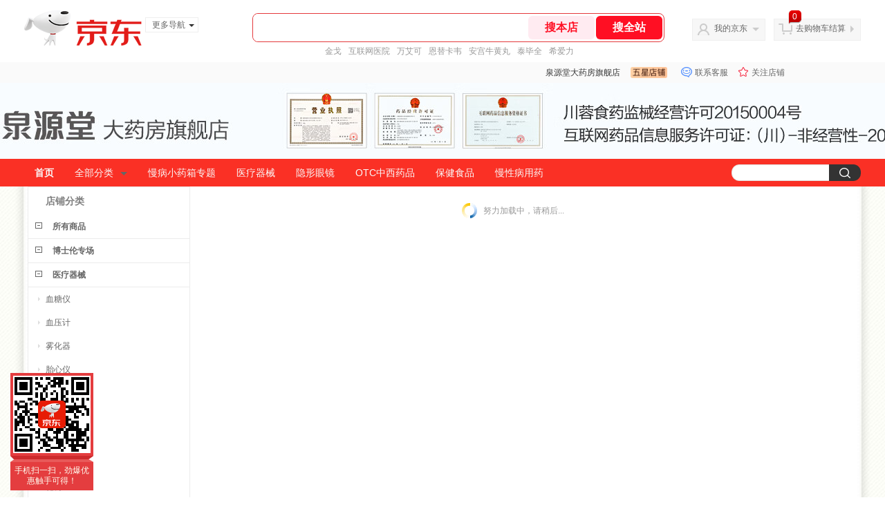

--- FILE ---
content_type: text/html; charset=utf-8
request_url: https://qyt1902.jd.com/view_search-398338-4054264-1-0-20-1.html
body_size: 47220
content:
<!--jd测试二级浏览-->
<!DOCTYPE html>
<html>
<head>
  <meta http-equiv="Content-Type" content="text/html; charset=utf-8" />
  <meta http-equiv="X-UA-Compatible" content="IE=edge,chrome=1">
  <!--JA统计-->
  <script>var jdpts=new Object();jdpts._st=new Date().getTime();</script>
  <meta content="泉源堂大药房旗舰店为您提供OTC中西药品,止痛镇痛正品商品的报价、促销、评论、导购、图片等信息,欢迎来泉源堂大药房旗舰店止痛镇痛OTC中西药品频道选购." name="description">
  <meta content="止痛镇痛,泉源堂大药房旗舰店止痛镇痛,OTC中西药品,泉源堂大药房旗舰店,京东" name="keywords">
  <title>
    			止痛镇痛_OTC中西药品_泉源堂大药房旗舰店止痛镇痛【价格_图片_怎么样】- 泉源堂大药房旗舰店
	  </title>
  <link rel="icon" href="//www.jd.com/favicon.ico" mce_href="//www.jd.com/favicon.ico" type="image/x-icon">

  
  <!-- LESS -->
    <link rel="stylesheet/less" href="/zx/skinLess/loadLess.html?id=72433&t=202509092150" />
  <!--[if IE]>
  <script type="text/javascript" src="//jscss.360buyimg.com/pc-shop-es/??js/prev-version/less/es5-shim.js?t=202509092150"></script>
  <![endif]-->
  <script type="text/javascript" src="//jscss.360buyimg.com/pc-shop-es/js/prev-version/less/less-1.4.2.js?t=202509092150"></script>
  
  <!-- 新布局样式-->
  <link rel="stylesheet" href="//jscss.360buyimg.com/pc-shop-es/libs/normalize-css/normalize.css">
  <link rel="stylesheet" href="//jscss.360buyimg.com/pc-shop-es/css/common/layout.css">

  <!-- 头部公用 -->
  <link rel="stylesheet" type="text/css" href="//jscss.360buyimg.com/pc-shop-es/css/prev-version/??jshop.base.css?t=202509092150"/>
  <link type="text/css" rel="stylesheet" href="//jscss.360buyimg.com/static-common/??jdf/1.0.0/unit/ui-base/5.0.0/ui-base.css,jdf/1.0.0/unit/shortcut/5.0.0/shortcut.css,jdf/1.0.0/unit/global-header/5.0.0/global-header.css,jdf/1.0.0/unit/myjd/5.0.0/myjd.css,jdf/1.0.0/unit/nav/5.0.0/nav.css,jdf/1.0.0/unit/shoppingcart/5.0.0/shoppingcart.css,jdf/1.0.0/unit/global-footer/5.0.0/global-footer.css,jdf/1.0.0/unit/service/5.0.0/service.css">
  <link rel="stylesheet" type="text/css" href="//jscss.360buyimg.com/pc-shop-es/css//prev-version/??mall.base.css,mall.layout.css?t=202509092150"/>
  <link href="//storage.360buyimg.com/retail-mall/mall-common-component/prod/1.0.4/css/elevator.c708a4ea.css" rel="stylesheet" />
  <!-- dra init start -->
  <script>
    !function(){"use strict";!function(e,r,n,t){var o={pre_m:[],run:function(e){for(var r=arguments.length,n=new Array(r>1?r-1:0),t=1;t<r;t++)n[t-1]=arguments[t];o.pre_m.push({method:e,args:n})}};e[n]=o;var a=function(e,r){void 0===o[e]&&(o[e]=[]),o[e].push(r)};"addEventListener"in e&&"removeEventListener"in e&&(o.errorHandler=function(r){var n=(r=r||e.event).target||r.srcElement;n instanceof Element||n instanceof HTMLElement?a("s_err",r):a("err",r)},o.rejectionHandler=function(e){a("reject",e)},e.addEventListener("error",o.errorHandler,!0),e.addEventListener("unhandledrejection",o.rejectionHandler,!0)),"PerformanceLongTaskTiming"in e&&(o.entries=[],o.observer=new PerformanceObserver((function(e){o.entries=o.entries.concat(e.getEntries())})),o.observer.observe({entryTypes:["longtask"]}));var s=e.document.createElement("script");s.src=r,s.crossOrigin="anonymous",s.setAttribute("globalName".toLowerCase(),n),s.setAttribute("preCollect".toLowerCase(),t),e.document.getElementsByTagName("head")[0].appendChild(s)}(window,"//storage.360buyimg.com/dev-static/dra/probe-web/1.0.0/browser.js","dra","__dra_PreCollectedData__")}();
    if (window && window.dra && window.dra.run) {
      window.dra.run('init', {aid: '511cd248f24238f4c836384c0ecfc968'});
      window.dra.run('start');
    }
  </script>
  <!-- dra init end -->
  <script>
    window.pageConfig = { compatible: true, gridWideClass: 'root61',jdfVersion:'2.0.0' };
    var jshop = jshop || {};
    jshop.module = {};
  </script>
  <script type="text/javascript" src="//jscss.360buyimg.com/static-common/??jdf/1.0.0/unit/base/5.0.0/base.js,jdf/lib/jquery-1.6.4.js"> </script>
  <script src="//jscss.360buyimg.com/pc-shop-es/libs/art-template/lib/template-web.js?t=202509092150"></script>
  <!-- <script src="//static.360buyimg.com/static-mall-p/dist/libs/mustache.js/mustache.min.js"></script> -->
  <script src="//jscss.360buyimg.com/static-common/dist/isv/utils.min.js?t=202509092150"></script>
  <!--[if lte IE 7]><script type="text/javascript" src="//jscss.360buyimg.com/pc-shop-es/js/common/json2.js"></script><![endif]-->
  <script type="text/javascript" src="//jscss.360buyimg.com/pc-shop-es/libs/??seajs-combo/dist/seajs-combo.js?t=202509092150"></script>

  <script type="text/javascript" src="//jscss.360buyimg.com/pc-shop-es/js/common-utils/??CookieUtils.js,lib-v1.js,JsonUtils.js,PrototypeUtils.js,draCustomReport.js?t=202509092150"></script>

  <script>
    var pcm = CookieUtil.getCookie("pcm");
    function isMobilePhone(){
      var shopId = "119174";
      if(pcm == 1){
        return;
      } else if(pcm == 2 ){ // M版
        window.location.href = "//ok.jd.com/m/index-"+shopId+".htm";
      }

      var mFlag = window.location.hash;
      if(mFlag == '#m'){
        return;
      }
      var userAgent = navigator.userAgent;
      if(userAgent){
        userAgent = userAgent.toUpperCase();
        var mobilePhoneList = ["IOS","IPHONE","ANDROID","HARMONY","WINDOWS PHONE"];
        for(var i=0,len=mobilePhoneList.length;i<len;i++){
          if(userAgent.indexOf(mobilePhoneList[i])>-1){
            var cUrl = window.location.href;
            if(cUrl.indexOf('edition=pc') != -1){
              break;
            }
            var reg = /\/\/mall\.jd\.com\/index-(\d+)\.html/g,
              result =cUrl.match(reg);
            if(result && result.length){
              window.location.href = "//ok.jd.com/m/index-"+shopId+".htm";
              break;
            }
            var regDomain = /\/\/([\w-]+)\.jd\.com/g;
            result = cUrl.match(regDomain);
            if(result&&result.length){
              window.location.href = "//ok.jd.com/m/index-"+shopId+".htm";
              break;
            }
          }
        }
      }
    }
    isMobilePhone();
  </script>

  <style id="J_ModuleCSS">
    .im{line-height:29px!important;}
    
.user-zx-goodsscore-1024572 {}
.user-zx-goodsscore-1024572 .mt { display: none; }
.user-zx-goodsscore-1024572 .con {background: #fff;}
.user-zx-goodsscore-1024572 .zx-area {overflow: hidden; }
.user-zx-goodsscore-1024572 .zx-node {}
.user-zx-goodsscore-1024572 .zx-box {width: 178px;border:1px solid #ececec;padding:5px;margin-bottom:5px;}
.user-zx-goodsscore-1024572 .zx-box .zx-buy{height:30px;line-height:30px;}
.user-zx-goodsscore-1024572 .zx-box .zx-buy a{display: block;margin:0 auto;width:80px;height:25px;line-height:25px;color:#ffffff;background:#CC0000;text-align: center;}
.user-zx-goodsscore-1024572 .zx-box .s-goodsimg img { display: block; width: 178px; height: 178px; overflow: hidden;  }
.user-zx-goodsscore-1024572 .zx-box .s-goodsimg, .user-zx-goodsscore-1024572 .zx-box .s-goodsimg a{display: block;}
.user-zx-goodsscore-1024572 .zx-box .zx-goodsinfo {height:auto;padding: 2px 5px;overflow: hidden; }
.user-zx-goodsscore-1024572 .zx-box .zx-name { display: block; height:44px;line-height: 22px;width: 170px; overflow: hidden; color: #808080;border-top:1px dotted #ececec;border-bottom:1px dotted #ececec;padding:5px 0px;margin:0 auto;}
.user-zx-goodsscore-1024572 .zx-box .zx-price{font-size: 12px;display: block; height:35px;line-height: 35px;width: 170px; overflow: hidden;text-align: center;margin:0 auto;}
.user-zx-goodsscore-1024572 .zx-box .zx-price strong{color:#CC0000;}
.user-zx-goodsscore-1024572 .zx-box .zx-price .jdNum{font-size: 16px;}
.user-zx-goodsscore-1024572 .zx-box .zx-price .jsNum{text-decoration: line-through;}
.user-zx-goodsscore-1024572 .zx-tab-box {height:25px; width: 190px; line-height: 25px; padding:5px 0px; overflow: hidden;background: rgba(0, 0, 0, 0) -moz-linear-gradient(center top , #ffffff, #f6f6f6) repeat scroll 0 0;}
.user-zx-goodsscore-1024572 .zx-tab-box .ti{float: left;font-size:14px;font-weight: bold;color:gray;margin-left: 10px;}
.user-zx-goodsscore-1024572 .zx-tab-box span { float: right; _display: inline; text-align: center; width: 18px; height: 18px; background: #333; border-radius: 100%; cursor: pointer; font-weight: bold; color: #fff; margin-left: 3px; }
.user-zx-goodsscore-1024572 .thisid{position: absolute;right:32px;top:11px;display: none;color: #333333;}
.user-zx-goodsscore-1024572 .show .thisid{display: block;}
.user-zx-goodsscore-1024572 .zong{position: absolute;right:17px;top:11px;color: #333333;}
.user-zx-goodsscore-1024572 .zx-tab-box{width:232px !important;}
.user-zx-goodsscore-1024572 .zx-area .zx-node .zx-box{width:220px !important;}
.user-zx-goodsscore-1024572 .zx-box .s-goodsimg img{width:220px !important;height:220px !important;}
.user-zx-goodsscore-1024572 .zx-box .zx-price, .user-zx-goodsscore-1024572 .zx-box .zx-name{width:210px !important;}
.user-zx-goodsscore-1024572 .con{width:235px !important;position:absolute !important;margin-left:-105px !important;}

.user-xiaotu-1024574  {
     color: black;
    font-family: arial;
    font-size: 13px;
    height: auto;
    margin: 0 auto;
    overflow: hidden;
    width: 990px;
}
.user-xiaotu-1024574 .user-box{overflow:hidden;display: block;}
.user-xiaotu-1024574  .mt {
    display: none;
}
.user-xiaotu-1024574  .item {
    border: 1px solid #ececec;
    display: block;
    float: left;
    margin:0 5px 5px 0px;
    overflow: hidden;
    position: relative;
    width:181px;background:#fff;
    padding:5px;
}
.user-xiaotu-1024574  .item:hover{border-color:#CC0000;}
.user-xiaotu-1024574  .item .imgbox {
    -moz-transition: all 0.4s ease 0s;
    color: black;
    display: block;
    overflow: hidden;
    text-decoration: none;
    width: 181px;
}
.user-xiaotu-1024574  .item .imgbox img {
    float: left;
    height: 181px;
    overflow: hidden;
    width: 181px;
    transition:all 0.5s ease;-moz-transition:all 0.5s ease;-webkit-transition:all 0.5s ease;-o-transition:all 0.5s ease;
}
.user-xiaotu-1024574  .item .imgbox:hover img{
    transform:scale(1.05);-webit-transform:scale(1.05);-moz-transform:scale(1.05);-o-transform:scale(1.05);-ms-transform:scale(1.05);
}
.user-xiaotu-1024574  .item .mktt {
    color: #4B4B4B;
    font-size: 12px;
    height: 44px;
    line-height: 22px;
    margin: 6px 0px 5px 0px;
    overflow: hidden;
    text-align: left;
}
.user-xiaotu-1024574  .item  .price {
    color: #CC0000;
    font-family: microsoft yahei;
    height: 30px;
    line-height: 30px;
    font-weight: bold;
    overflow: hidden;
    
}
.user-xiaotu-1024574  .item  .price .jd{float:left;margin-left:5px;}
.user-xiaotu-1024574  .item  .price a{float: right;
    width: 80px;
    height: 28px;
    line-height: 28px;
    color: #fff;
    background: #CC0000;
    text-align: center;
}
.user-xiaotu-1024574  .item  .price .jdNum{font-size:16px;}
.user-xiaotu-1024574  .item .tcxx {
    -moz-transition: all 0.4s ease 0s;
    display: block;
    height: 100px;
    left: -246px;
    overflow: hidden;
    position: absolute;
    top: 0;
    width: 246px;
    background: #CC0000;
}
.user-xiaotu-1024574  .item .tcxx .mktt {
    color: white;
    display: block;
    height: 30px;
    line-height: 30px;
    margin: 20px 0 10px 20px;
    overflow: hidden;
    text-decoration: none;
    width: 210px;
}
.user-xiaotu-1024574  .item .tcxx .icon {
    height: 20px;
    margin: 5px 0 0 20px;
    overflow: hidden;
    width: 210px;
}
.user-xiaotu-1024574  .item .tcxx .icon .gm {
    background:url(//img11.360buyimg.com/cms/jfs/t5743/86/5775594730/375/85c51f69/5964536eN93354bdc.gif) no-repeat scroll left top transparent;
    display: block;
    float: left;
    height: 20px;
    overflow: hidden;
    width: 51px;
}
.user-xiaotu-1024574  .item .tcxx .icon .gz {
    background:url(//img11.360buyimg.com/cms/jfs/t5743/86/5775594730/375/85c51f69/5964536eN93354bdc.gif) no-repeat scroll -51px top transparent;
    display: inline;
    float: left;
    height: 20px;
    margin-left: 20px;
    width: 51px;
}
.user-xiaotu-1024574  .item .tcxx .icon .gz .btn-coll {
    cursor: pointer;
    font-size: 50px;
    opacity: 0;
}
.user-xiaotu-1024574  .item .tcxx .icon .gwc {
    background:url(//img11.360buyimg.com/cms/jfs/t5743/86/5775594730/375/85c51f69/5964536eN93354bdc.gif) no-repeat scroll right top transparent;
    display: inline;
    float: left;
    height: 20px;
    margin-left: 20px;
    overflow: hidden;
    width: 63px;
}
.user-xiaotu-1024574  .item .icons {
    height: 20px;
    overflow: hidden;
    width: auto;
    color:#ffffff;
    text-align: center;
    line-height: 20px;
    margin:5px 10px;
}
.user-xiaotu-1024574  .item .icons .gm {
    background:#CC0000;
    display: block;
    float: left;
    height: 20px;
    overflow: hidden;
    width: 46px;
    color:#ffffff;
}
.user-xiaotu-1024574  .item .icons .gz {
    background:#CC0000;
    display: inline;
    float: left;
    height: 20px;
    width: 46px;
    margin-left: 2px;
    color:#ffffff;
}
.user-xiaotu-1024574  .item .icons .gz .btn-coll {
    cursor: pointer;
    font-size: 50px;
    opacity: 0;
}
.user-xiaotu-1024574  .item .icons .gwc {
    background:#CC0000;
    display: inline;
    float: left;
    height: 20px;
    overflow: hidden;
    margin-left: 2px;
    width:46px;
    color:#ffffff;
}

.user-xiaotu-1024574  .item7,.user-xiaotu-1024574  .item3,.user-xiaotu-1024574  .item11{
    width: 247px;
}
.user-xiaotu-1024574 .tui{display: block;float:left;height:30px;line-height:30px;background:url(//img11.360buyimg.com/cms/jfs/t6688/324/2540976478/14044/53142a42/5964537cN39dd150d.jpg) 60px center no-repeat;margin-left:5px;width:209px;}
.user-xiaotu-1024574 .user-kuan .item{width:224px;}
.user-xiaotu-1024574 .user-kuan .item .imgbox{width:224px;}
.user-xiaotu-1024574 .user-kuan .item .imgbox img{width:224px;height:224px;}


.sh-head-menu-922476 ul,
.sh-head-menu-922476 ol,
.sh-head-menu-922476 dl,
.sh-head-menu-922476 li,
.sh-head-menu-922476 dt,
.sh-head-menu-922476 dd {
margin: 0;
padding: 0;
list-style: none;
}
.sh-head-menu-922476 .sh-hd-container {
background-color: #fff;
}
.sh-head-menu-922476 a {
text-decoration: none;
color: #666666;
}
.sh-head-menu-922476 {
width: 100%;
}
.sh-head-menu-922476 .sh-hd-wrap {
font: 14px/1.5 '\5fae\8f6f\96c5\9ed1', Arial, sans-serif;
position: relative;
margin: 0 auto;
height: 40px;
font-size: 14px;
color: #333;
width: 1210px;
}
.sh-head-menu-922476 .menu-list {
width: 100%;
height: 40px;
list-style: none;
}
.sh-head-menu-922476 .mc {
overflow: visible;
}
.sh-head-menu-922476 .menu-list .menu {
float: left;
line-height: 24px;
height: 24px;
padding: 8px 0;
border-radius: 12px;
}
.sh-head-menu-922476 .menu-list .menu:hover .arrow,
.sh-head-menu-922476 .menu-list .menu .hover .arrow {
font-size: 0;
line-height: 0;
height: 0;
width: 0;
border-top: 0;
border-left: 5px dashed transparent;
border-right: 5px dashed transparent;
border-bottom: 5px solid #fff;
}
.sh-head-menu-922476 .menu-list .menu:hover .main-link,
.sh-head-menu-922476 .menu-list .menu .hover .main-link {
color: #fff !important;
background-color: #333;
}
.sh-head-menu-922476 .menu-list .menu .main-link {
position: relative;
z-index: 4;
display: block;
padding: 0 15px;
color: #333;
border-radius: 12px;
}
.sh-head-menu-922476 .menu-list .menu .home-link {
font-weight:bold;
}
.sh-head-menu-922476 .menu-list .menu .arrow {
display: inline-block;
*display: inline;
*zoom: 1;
vertical-align: middle;
margin-left: 10px;
font-size: 0;
line-height: 0;
height: 0;
width: 0;
border-bottom: 0;
border-left: 5px dashed transparent;
border-right: 5px dashed transparent;
border-top: 5px solid #666;
}
.sh-head-menu-922476 .menu-list .menu .sub-menu-wrap {
display: none;
position: absolute;
left: 0;
top: 39px;
right: 0;
z-index: 99;
padding: 20px 40px;
border: 1px solid #bebab0;
background-color: rgba(247, 242, 234, 0.9);
}
.sh-head-menu-922476 .menu-list .menu .sub-menu-wrap .sub-pannel {
float: left;
padding: 0;
_display: inline;
}
.sh-head-menu-922476 .menu-list .menu .sub-menu-wrap .sub-title {
margin-bottom: 13px;
height: 54px;
line-height: 54px;
border-bottom: dashed 1px #c9c9c9;
padding: 0 20px;
}
.sh-head-menu-922476 .menu-list .menu .sub-menu-wrap .sub-list {
padding: 0 20px;
}
.sh-head-menu-922476 .menu-list .menu .sub-menu-wrap .sub-title .sub-tit-link {
font-size: 14px;
font-weight: bold;
color: #333;
line-height: 24px;
display: inline-block;
height: 24px;
padding: 0 10px;
margin-left: -10px;
border-radius: 12px;
min-width: 74px;
}
.sh-head-menu-922476 .menu-list .menu .sub-menu-wrap .sub-title .sub-tit-link:hover {
border: solid 1px #e4393c;
color: #e4393c;
}
.sh-head-menu-922476 .menu-list .menu .sub-menu-wrap .leaf {
font-size: 12px;
height: 26px;
line-height: 26px;
}
.sh-head-menu-922476 .menu-list .menu .sub-menu-wrap .leaf .leaf-link:hover {
color: #c81623;
}
.sh-head-menu-922476 .menu-list .menu .sub-menu-wrap .all-goods-wrap {
clear: both;
padding-left: 20px;
}
.sh-head-menu-922476 .menu-list .menu .sub-menu-wrap .all-goods-wrap .all-goods-link {
font-weight: bold;
padding-left: 20px;
border: solid 1px #666;
border-radius: 12px;
height: 24px;
line-height: 24px;
padding: 0 10px;
}
.sh-head-menu-922476 .menu-list .menu:hover .sub-menu-wrap {
display: block;
}
.sh-head-menu-922476 .menu-list .menu .all-goods-link-wrap {
clear: both;
padding: 23px 20px 0;
}
.sh-head-menu-922476 .menu-list .menu .all-goods-link {
display: inline-block;
border: solid 1px #666;
height: 24px;
line-height: 24px;
border-radius: 12px;
padding: 0 10px;
margin-left: -10px;
font-weight:bold;
color: #000;
}
.sh-head-menu-922476 .s-form {
position: absolute;
top: 8px;
right: 0;
}
.sh-head-menu-922476 .s-form .s-inp {
padding: 0 0 0 10px;
width: 130px;
line-height: 22px;
height: 22px;
background-color: #ffffff;
color: #c9c9c9;
vertical-align: top;
outline: none;
border: solid 1px #e1e1e1;
border-top-left-radius: 11px;
border-bottom-left-radius: 11px;
}
.sh-head-menu-922476 .s-form .s-submit {
margin-left: -5px;
padding: 0 10px;
border: 0;
height: 24px;
width: 46px;
cursor: pointer;
border-top-right-radius: 11px;
border-bottom-right-radius: 11px;
background:#333 url("//img13.360buyimg.com/cms/jfs/t3121/284/4170076300/1201/43e1ad98/583543d4Nc7e0c1a4.png") no-repeat center;
}

.user-zx-right190-1024571 {width:190px;overflow:hidden;}
.user-zx-right190-1024571 .mc {width:188px;overflow:hidden;}
.user-zx-right190-1024571 .con {background-color:white;overflow: hidden;}
.user-zx-right190-1024571 ul {margin:0px;padding:0px;list-style:none;width:189px;height:auto;overflow:hidden;background-color:white;float:left;}
.user-zx-right190-1024571 ul li {width:190px;height:36px;overflow:hidden;background-color:white;line-height:36px;border-bottom:1px solid #e5e5e5;color:gray;padding-left:5px;}
.user-zx-right190-1024571 ul li .item {width:180px;height:40px;overflow:hidden;}
.user-zx-right190-1024571 ul li .item .pic {display:none;}
.user-zx-right190-1024571 ul li .item .xinxi .jiage {display:none;}
.user-zx-right190-1024571 ul li .item .xinxi .biaoti {width:100px;}
.user-zx-right190-1024571 ul li .item .xinxi .biaoti span {display:block;float:left;width:25px;height:40px;overflow:hidden;}
.user-zx-right190-1024571 ul li .item .xinxi .biaoti .stag {background:#666666;color:#fff;width:16px;height:16px;line-height:16px;text-align:center;margin-top:10px;margin-right:2px;-moz-border-radius:16px;-webkit-border-radius:16px;border-radius:16px;}
.user-zx-right190-1024571 ul li.three .item .xinxi .biaoti .stag{background:#CC0000;}
.user-zx-right190-1024571 .jCurrent {width:190px;height:auto;overflow:hidden;}
.user-zx-right190-1024571 .jCurrent .item {width:180px;height:80px;overflow:hidden;margin:10px 0 10px 0;background:white;border:1px solid #eaeaea;}
.user-zx-right190-1024571 .jCurrent .item .pic {display:block;width:70px;height:70px;overflow:hidden;margin:5px 0 0 5px;float:left;display:inline;}
.user-zx-right190-1024571 .jCurrent .item .pic:hover {border:1px solid #bdbdbd;position:relative;left:-1px;top:-1px;}
.user-zx-right190-1024571 .jCurrent .item .pic img {display:block;width:70px;height:70px;overflow:hidden;background:url(//img11.360buyimg.com/cms/g15/M04/02/1A/rBEhWVLZ69QIAAAAAAAk03BOOKwAAIAyQJ80qUAACTr232.gif) center center no-repeat #efefef;}
.user-zx-right190-1024571 .jCurrent .item .xinxi {width:100px;height:80px;overflow:hidden;float:right;}
.user-zx-right190-1024571 .jCurrent .item .xinxi .biaoti {display:block;width:97px;height:40px;overflow:hidden;margin-top:3px;line-height:20px;color:gray;}
.user-zx-right190-1024571 .jCurrent .item .xinxi .biaoti:hover {text-decoration:underline;}
.user-zx-right190-1024571 .jCurrent .item .xinxi .biaoti span {display:none;}
.user-zx-right190-1024571 .jCurrent .item .xinxi .jiage {display:block;width:218px;height:35px;overflow:hidden;line-height:35px;margin-top:5px;}
.user-zx-right190-1024571 .jCurrent .item .xinxi .jiage .price {height:auto;overflow:hidden;}
.user-zx-right190-1024571 .jCurrent .item .xinxi .jiage .price .jdprice{float:left;height:20px;line-height:20px;text-align:center;width:85px;font-weight:bold;color:#E14545;}
.user-zx-right190-1024571 .module_title{height:35px;line-height: 35px;padding-left: 10px;font-size: 14px;border-top:2px solid #CC0000;}
.user-zx-right190-1024571 .user-kuan190{width:235px;position:absolute;margin-left:-105px;}
.user-zx-right190-1024571 .user-kuan190 ul{width:235px;}
.user-zx-right190-1024571 .user-kuan190 ul li{width:230px;}
.user-zx-right190-1024571 .user-kuan190 ul li .item{width:220px;}
.user-zx-right190-1024571 .user-kuan190 ul li .item{height:100px;}
.user-zx-right190-1024571 .user-kuan190 .jCurrent .item .pic{height:90px;width:90px;}
.user-zx-right190-1024571 .user-kuan190 .jCurrent .item .pic img{height:90px;width:90px;}
.user-zx-right190-1024571 .user-kuan190 .jCurrent .item .xinxi{width:120px;}
.user-zx-right190-1024571 .user-kuan190 .jCurrent .item .xinxi .biaoti{width:110px;}

.single-place{position:absolute;bottom:0;left:0;}
/*左右栏布局*/
.right-left-mid-lay{overflow:hidden;zoom:1;}
.right-left-left{width:190px;float:left;overflow:hidden;height:200px;margin-right:7px;padding-bottom:12px;position:relative;}
.right-left-right-extra{float:right;width:789px;overflow:hidden;position:relative;padding-bottom:10px;height:200px;}
.right-left-place{position:absolute;bottom:0;left:0;}
/*左右栏布局*/
[style*="2147483647"] div[hui-mod] {display: none !important;}
.j-attent-dialog-wrap{display: none;}
.sh-brand-wrap-630128 {
font: 14px/1.5 '\5fae\8f6f\96c5\9ed1', Arial, sans-serif;
height: 110px;
overflow:hidden;
position:relative;
transform: scale(1);
}
.sh-brand-wrap-630128 img {
vertical-align: middle;
}
.sh-brand-wrap-630128 .sh-brand {
position: relative;
margin: 0 auto;
width: 990px;
overflow:hidden;
}
.sh-brand-wrap-630128 .sh-hot-container {
    position: absolute;
    width: 1920px;
    text-align: center;
    left: 50%;
    margin-left: -960px;
    height: 110px;
    overflow: hidden;
}
.sh-brand-wrap-630128 .sh-hot-container .sh-hot-content {
    display: inline-block;
    width: fit-content;
    position: relative;
}
.sh-brand-wrap-630128 .sh-hot-container .hot-link{
    display: 'inline-block';
    position:absolute;
}
.sh-brand-wrap-630128 .sh-brand .shop-name-box {
position: absolute;
top: 50%;
margin-top: -30px;
height: 60px;
left: 190px;
vertical-align: top;
}
.sh-brand-wrap-630128 .sh-brand .shop-name-box .shop-name{
font-size: 18px;
color: #333;
}
.sh-brand-wrap-630128 .sh-brand .shop-logo-box {
position: absolute;
top: 50%;
margin-top: -40px;
}
.sh-brand-wrap-630128 .sh-hot-wrap img {
width: 180px;
height: 60px;
}
.sh-brand-wrap-630128 .sh-brand .hot-link {
display: 'inline-block';
position:absolute;
}
.sh-brand-wrap-630128 .sh-brand .coupons {
position: absolute;
right: 0;
top: 50%;
margin-top: -28px;
}
.sh-brand-wrap-630128 .sh-brand .coupons .coupon {
float: left;
margin-left: 10px;
}
.sh-brand-wrap-630128 .sh-brand .follow-me {
display: inline-block;
*display: inline;
*zoom: 1;
padding-left: 24px;
width: 47px;
height: 23px;
line-height: 23px;
color: #000;
font-size: 12px;
background: url([data-uri]) 0 0 no-repeat;
}
.sh-brand-wrap-630128 .sh-brand .follow-me:hover {
background-position: 0 -33px;
}
.sh-brand-wrap-630128 .sh-brand .for-light-bg {
color: #fff;
background-position: 0 -66px;
}
.sh-brand-wrap-630128 .sh-brand .m-search {
position: absolute;
right: 0;
top: 50%;
margin-top: -32px;
height: 64px;
}
.sh-brand-wrap-630128 .sh-brand .m-search .m-kw {
margin-right: -6px;
padding-left: 5px;
width: 164px;
height: 32px;
vertical-align: top;
border: 2px solid #000;
}
.sh-brand-wrap-630128 .sh-brand .m-search .m-submit {
padding: 0 15px;
border: 0;
height: 38px;
vertical-align: top;
background-color: #000;
color: #fff;
cursor: pointer;
}
.sh-brand-wrap-630128 .sh-brand .m-search .m-hw {
padding-top: 5px;
font-size: 12px;
}
.sh-brand-wrap-630128 .sh-brand .m-search .m-hw .hw-link {
margin-right: 10px;
color: #666;
}
.sh-brand-wrap-630128 .sh-brand .for-black-bg .m-kw {
border-color: #b1191a;
}
.sh-brand-wrap-630128 .sh-brand .for-black-bg .m-submit {
background-color: #b1191a;
}
.sh-brand-wrap-630128 .sh-brand .for-black-bg .m-hw .hw-link {
color: #fff;
}
.sh-brand-wrap-630128 .userDefinedArea {
 margin: 0 auto;
}

.user-jGoodsSort-1024561 {}
.user-jGoodsSort-1024561 .con{border:1px solid #ececec;background:#fff;}
.user-jGoodsSort-1024561 .jOneLevel, .user-jGoodsSort-1024561 .jTwoLevel{border-bottom: 1px solid #ececec;}
.user-jGoodsSort-1024561 .jOneLevel{font-size:14px; font-weight:bold; height:38px; line-height:38px; overflow:hidden;}
.user-jGoodsSort-1024561 .jThreeLevel li:hover{background:#F1F1F1;}
.user-jGoodsSort-1024561 .jTwoLevel{font-size:12px; font-weight:bold;line-height:34px; overflow:hidden; clear:both;}
.user-jGoodsSort-1024561 .jOneLevel span,.user-jGoodsSort-1024561 .jIconArrow{background:url(//img11.360buyimg.com/cms/jfs/t6715/256/2617044355/854/8e90c234/5964537cN637ffbfd.gif) center center no-repeat;}.user-jGoodsSort-1024561 .jTwoLevel a{color:#00000;}
.user-jGoodsSort-1024561 .jOneLevel span{display:block; padding:0 20px; background-position:0 -17px;}
.user-jGoodsSort-1024561 .jTwoLevel a{float:right;padding-left:10px;width:148px;margin-right:10px;height:34px;line-height:34px;}
.user-jGoodsSort-1024561 .jThreeLevel a{display:block;}
.user-jGoodsSort-1024561 .jIconArrow{width:10px; height:30px; float:left; _display:inline; margin-left:10px;cursor:pointer;}
.user-jGoodsSort-1024561 .jTwoLevel.jCurrent{background:#fff; background:-moz-linear-gradient(top, #f2f1f1, #ffffff); background:-webkit-gradient(linear, left top, left bottom, color-stop(0, #f5f5f5), color-stop(1, #ffffff)); background:-o-linear-gradient(top, #f5f5f5, #ffffff); filter: progid:DXImageTransform.Microsoft.gradient(startColorstr='#f5f5f5', endColorstr='#ffffff');}
.user-jGoodsSort-1024561 .jTwoLevel.jCurrent span{background-position:-17px 0;}
.user-jGoodsSort-1024561 .jThreeLevel{background:#ffffff; display:block; overflow:hidden; _height:100%;}
.user-jGoodsSort-1024561 .jThreeLevel li{height:34px; line-height:34px; overflow:hidden;}
.user-jGoodsSort-1024561 .jThreeLevel a{display:block; padding:0 10px 0 25px;}
.user-jGoodsSort-1024561 .jThreeLevel a.current{color:#CC0000;}
.user-jGoodsSort-1024561 .jThreeLevel .poi {
    border-color: transparent transparent transparent #dedede;
    border-style: dashed dashed dashed solid;
    border-width: 3px;
    float: left;
    height: 0;
    line-height: 0;
    margin-left: 14px;
    margin-top: 14px;
    overflow: hidden;
    width: 0;
}
.user-jGoodsSort-1024561 .zx-title {
    background: rgba(0, 0, 0, 0) -moz-linear-gradient(center top , #ffffff, #f6f6f6) repeat scroll 0 0;
    color: #333;
    height: 40px;
}
.user-jGoodsSort-1024561 .zx-title span {
    color: gray;
    display: block;
    font-size:14px;
    height: 40px;
    line-height: 40px;
    padding-left:25px;
}
.user-zx-left-cate .jTwoLevel a{width:188px !important;}
.user-zx-left-cate .con{width:233px;position:absolute;margin-left:-105px;}

.user-zx-fenye3-1024573 {width:790px;}
.user-zx-fenye3-1024573 ul{margin:0 auto;}
.user-zx-fenye3-1024573 .conp{background:#FFFFFF;overflow: hidden;}
.user-zx-fenye3-1024573 li{background:#FFFFFF;float:left;overflow:hidden;margin:5px 5px 0px 0px;line-height:25px;border:1px solid #EEEEEE;padding:5px;text-align:left;}
.user-zx-fenye3-1024573 li:hover{border-color: #ccc;box-shadow: 0 1px 10px #aaa;}
.user-zx-fenye3-1024573 img{border:0px;}
.user-zx-fenye3-1024573 .jprice{color:#CC0000;font-size:12px;font-family:"Arial,Helvetica,sans-serif";height:25px;line-height: 25px;}
.user-zx-fenye3-1024573 .jprice .jdNum{font-size:16px;}
.user-zx-fenye3-1024573 .jPage{padding:15px 10px; background:#fff; text-align:center; overflow:hidden; clear:both; font-size:14px;}
.user-zx-fenye3-1024573 .jPage em{font-style:normal; font-weight:bold; margin-right:10px;}
.user-zx-fenye3-1024573 .jPage a{margin:0 3px; color:#005aa0; border:solid 1px #ccc; padding:3px 8px; display:inline-block; *display:inline; zoom:1;}
.user-zx-fenye3-1024573 .jPage .current{font-weight:bold; color:#FF6600; border:solid 1px #fff;}
.user-zx-fenye3-1024573 .jPage a:hover{text-decoration:none;}
.user-zx-fenye3-1024573 .desc a:hover{text-decoration:none;color:#000;}
.user-zx-fenye3-1024573 .jdNum{font-weight:bold;}
.user-zx-fenye3-1024573 .jTab{overflow:hidden;height:45px;background:#eee;}
.user-zx-fenye3-1024573 .jTab a, .user-zx-fenye3-1024573 .jTab .current{width:100px;height:45px;line-height:43px;text-align:center; display:block;color:gray; float:left; margin-right:8px; font-size:14px; font-weight:bold; }
.user-zx-fenye3-1024573 .jTab a:hover,.user-zx-fenye3-1024573 .jTab .current{border-top:2px solid #CC0000;background:#ffffff;}
.user-zx-fenye3-1024573 .jTab .up em{background:url(//misc.360buyimg.com/pop-shop/201007/misc/skin/i/icon.gif) repeat scroll 0 -10px transparent; display:inline-block; *display:inline; zoom:1; height:10px; margin-right:5px; width:10px;}
.user-zx-fenye3-1024573 .jTab .down em{background:url(//misc.360buyimg.com/pop-shop/201007/misc/skin/i/icon.gif) repeat scroll -10px -10px transparent; display:inline-block; *display:inline; zoom:1; height:10px; margin-right:5px; width:10px;}
.user-zx-fenye3-1024573 .ys{height:25px;line-height: 25px;margin-bottom:3px;}
.user-zx-fenye3-1024573 .jBtnArea a{float:left;-moz-border-radius:2px;-webkit-border-radius:2px;border-radius:2px;margin-right:3px;text-align: center;}
.user-zx-fenye3-1024573 .jBtnArea .buy{background:#CC0000;color:#fff;width:78px;height:28px;line-height: 28px;}
.user-zx-fenye3-1024573 .jBtnArea a.gz{border:1px solid #CC0000;color:#CC0000;position: relative;width:53px;height:26px;line-height: 26px;}
.user-zx-fenye3-1024573 .jBtnArea .btn-coll{position: absolute;left:0px;top:0px;opacity: 0;filter:progid:DXImageTransform.Microsoft.alpha(opacity=0);line-height: 28px !important;cursor:pointer;}


.user-zx-fenye3-1024573 li{width:223px !important;}
.user-zx-fenye3-1024573 li table{width:223px !important;}
.user-zx-fenye3-1024573 img{width:223px !important;height:223px !important;}
.user-zx-fenye3-1024573 .conp{width:960px;position:absolute;margin-left:-65px !important;}

.user-foot-1024567 .user-t1{height:40px;line-height:40px;color:#fff;background:#222222;overflow: hidden;}
.user-foot-1024567 .conp{overflow: hidden;background: #ffffff;padding-bottom: 10px;}
.user-foot-1024567 .user-t1 a{float:left;width:90px;text-align:center;height:40px;line-height:40px;color:#fff;font-size: 14px;}
.user-foot-1024567 .user-t1 a.c-1{background:#CC0000;}
.user-foot-1024567 .user-t1 a:hover{background:#CC0000;}
.user-foot-1024567 .user-t2{width:100%;overflow:hidden;background:#F3F3F5;}
.user-foot-1024567 .user-t2 .fleft{float:left;width:610px;overflow:hidden;}
.user-foot-1024567 .user-t2 .fright{float:right;margin-right:10px;line-height:20px;width:350px;color:#333333;overflow:hidden;}
.user-foot-1024567 .user-t2 .fright h3{margin-botom:10px;}
.user-foot-1024567 .user-t2 .fright .time{margin-top:65px;}
.user-foot-1024567 .userdefined .mt {display:none;}
.user-foot-1024567 .user_dzs {width:170px;height:30px;overflow:hidden;font-family:arial;font-size:12px;float: right;margin-top: 10px;}
.user-foot-1024567 .user_dzs .tou {width:990px;height:30px;overflow:hidden;color:#dddddd;}
.user-foot-1024567 .user_dzs .tou a {overflow:hidden;padding:0 10px 0;line-height:30px;color:#666666;text-decoration:none;}
.user-foot-1024567 .user_dzs .tou a.r {margin-left:517px;}
.user-foot-1024567 .user_dzs .tou a:hover {text-decoration:underline;}
.user-foot-1024567 .user_dzs .biaozhi {float:left;}
.user-foot-1024567 .user_dzs .sousuo {overflow:hidden;}
.user-foot-1024567 .user_dzs .sousuo .inputMiddle {dispaly:block;height:26px;overflow:hidden;float:left;background:none;border:none;color:#999999;line-height:26px;text-indent:5px;}
.user-foot-1024567 .user_dzs .sousuo .submit {dispaly:block;width:50px;height:26px;overflow:hidden;float:right;background:none;border:none;cursor:pointer;}
.user-foot-1024567 .user_dzs .reci {width:350px;height:25px;overflow:hidden;position:absolute;top:70px;right:0px;color:gray;line-height:25px;}
.user-foot-1024567 .user_dzs .reci a {color:gray;text-decoration:none;margin-right:8px;float:left;}
.user-foot-1024567 .user_dzs .reci a:hover {text-decoration:underline;}
.user-foot-1024567 .user_dzs .sousuo .jSearchInput{background:url(//img11.360buyimg.com/cms/jfs/t6676/184/2628370286/1769/6deaee39/5964537bN1129cf06.png) center center no-repeat;width: 160px;height: 21px;line-height: 21px;overflow: hidden;}
.user-foot-1024567 .user_dzs .sousuo .inputMiddle {
    background: none;
    color: #333;
    float: left;
    padding-left: 5px;
    width: 132px;
    height: 21px;line-height: 21px;
}
.user-foot-1024567 .user_dzs .sousuo button {
   background:none;
    border: medium none;
    color: #fff;
    cursor: pointer;
    float: left;
    font-size: 12px;
    height: 21px;
    line-height: 21px;
    overflow: hidden;
    width: 20px;
}
.user-foot-1024567 .zx-ccon {
    background-color: white;
    border-top: medium none;
    height: auto;
    overflow: hidden;
    padding: 15px 0;
    width: 100%;
}
.user-foot-1024567 .zx-ccon .zx-cate {
    color: gray;
    float: left;
    height: auto;
    margin: 0 10px;
    overflow: hidden;
    width: 220px;
}
.user-foot-1024567 .zx-ccon .zx-cate .zx-tit {
    background: url("//img11.360buyimg.com/cms/jfs/t916/287/522481339/192/f9a38526/552b6a31Nbed04fc0.png") no-repeat scroll left top rgba(0, 0, 0, 0);
    color: #222;
    font-size: 16px;
    height: 40px;
    line-height: 40px;
    overflow: hidden;
    text-indent: 10px;
    width: 220px;
}
.user-foot-1024567 .zx-ccon .zx-cate .zx-tit span {
    background-color: #f00000 !important;
    display: block;
    float: left;
    height: 21px;
    margin: 10px 0 0 4px;
    overflow: hidden;
    transition: all 0.4s ease 0s;
    width: 21px;
}
.user-foot-1024567 .zx-ccon .zx-cate:hover .zx-tit span {
    transform: rotate(360deg);
}
.user-foot-1024567 .zx-ccon .zx-cate .zx-neirong {
    font-size: 13px;
    height: 70px;
    line-height: 22px;
    overflow: hidden;
    width: auto;
}
.user-foot-1024567 .zx-ccon .zx-cate .m_clear {
    clear: both;
}
.user-foot-1024567 .m_icons {
    height: 80px;
    overflow: hidden;
    text-align: center;
    width: 990px;
}
.user-foot-1024567 .m_icons span {
    background-color: black;
    border-radius: 100px;
    color: white;
    display: inline-block;
    font-family: arial;
    font-size: 12px;
    height: auto;
    margin: 25px auto 0;
    opacity: 0.8;
    overflow: hidden;
    padding: 5px 10px;
    width: auto;
}
.user-foot-1024567 .que-ft{text-align: center;}
.user-foot-1024567 .user-kuan .user-t2 .fleft{width:810px;}

.user-zx-cate2p-1024562 {font-family: "微软雅黑";}
.user-zx-cate2p-1024562 .mt { display:none; }
.user-zx-cate2p-1024562 .j-module {
    width:100%;
    overflow:hidden;
    zoom:1;
    position:relative;
}
.user-zx-cate2p-1024562 .line{height:38px;}
.user-zx-cate2p-1024562 .thums {
    width:100%;
    height:50px;
    text-align:center;
    background:url(//img11.360buyimg.com/cms/jfs/t5704/251/5677066048/96/a7e82a2e/59645370N2d767d32.gif) repeat-x;
    margin-bottom:5px;
}
.user-zx-cate2p-1024562 .thums span {
    float:left;
    height:50px;
    overflow:hidden;
    text-align:center;
    color:#CC0000;
    font-size: 14px;
    line-height:50px;
    width:120px;
}
.user-zx-cate2p-1024562 .thums span.show {
    color:#fff; 
    background:#CC0000;
}

.user-zx-cate2p-1024562 .panels {
    width:990px;
    overflow:hidden;
    zoom:1;
}
.user-zx-cate2p-1024562 .panels .panel {
    display:block;
    width:990px;
    margin:0px;
    padding:0px;
    overflow:hidden;
    zoom:1;
}
.user-zx-cate2p-1024562 .panels .panel ul.panel-inner {
    margin:5px 0 0px 0px;
    overflow:hidden;
    zoom:1;
}
.user-zx-cate2p-1024562 .panels .panel li {
    display:block;
    float:left;
    width:231px;
    margin:0px 4px 4px 0px;
    overflow:hidden;
    border:1px solid #f2f2f2;
    position:relative;
    padding:5px;
    background: #ffffff;
}
.user-zx-cate2p-1024562 .panels .panel li .jPic {
    width:231px;
    height:231px;
    overflow:hidden;
    background:#f2f2f2;
    position:relative;
}
.user-zx-cate2p-1024562 .panels .panel li .jPic a.gimg {
    display:block;
    width:231px;
    height:231px;
}
.user-zx-cate2p-1024562 .panels .panel li .jPic a.gimg img {
    width:231px;
    height:231px;
    vertical-align:top;
}
.user-zx-cate2p-1024562 .panels .panel li .jGoodsInfo {
    overflow: hidden;
    border-top:1px solid #ececec;
}
.user-zx-cate2p-1024562 .panels .panel li .jGoodsInfo .lines{background: url(//img11.360buyimg.com/cms/jfs/t6439/294/2553746877/972/543b2e6d/5964537cN4e079469.png) no-repeat;width:210px;height: 3px;margin:3px 0px;}
.user-zx-cate2p-1024562 .panels .panel li .jDesc {
    line-height:20px;
    height:40px;
    color:#fff;
    overflow:hidden;
    text-align: center;
    position:absolute;
    left:-500px;
    top:0px;
    background:#111;
    opacity:0.8;
    filter:alpha(opacity=80);
    display:block;
    width:100%;height:100%;transition:all 0.5s ease;-moz-transition:all 0.5s ease;-webkit-transition:all 0.5s ease;-o-transition:all 0.5s ease;
}
.user-zx-cate2p-1024562 .panels .panel li:hover .jDesc{left:0px;}
.user-zx-cate2p-1024562 .panels .panel li .jDesc .jt{padding:100px 25px 0px 25px;display:block;}
.user-zx-cate2p-1024562 .panels .panel li .jDesc a {
    color:#333;
}
.user-zx-cate2p-1024562 .panels .panel li .jGoodsInfo .jPrice {
    height:35px;line-height:35px;
    overflow:hidden;
    text-align:center;
    margin:0px 5px;
}
.user-zx-cate2p-1024562 .panels .panel li .jGoodsInfo .jPrice .jRmb {
    color:#CC0000;
}
.user-zx-cate2p-1024562 .panels .panel li .jGoodsInfo .jPrice .ys {
    color:gray;
    margin:0px 5px;
}
.user-zx-cate2p-1024562 .panels .panel li .jGoodsInfo .jPrice .jRmb .jdNum{font-size:16px;font-weight: bold;}
.user-zx-cate2p-1024562 .panels .panel li .jGoodsInfo .buy {height:38px;line-height:38px;width:100%;background:url(//img11.360buyimg.com/cms/jfs/t6337/102/2565053623/1467/13363637/59645379Ne2c2f268.png) center center no-repeat #CC0000;}
.user-zx-cate2p-1024562 .panels .panel li .jGoodsInfo .jPrice a{float:right;width:64px;text-align:center;height:22px;line-height:22px;color:#fff;background:#CC0000;-moz-border-radius:2px;-webkit-border-radius:2px;border-radius:2px;}

.user-zx-cate2p-1024562 .user-kuan .panels,.user-zx-cate2p-1024562 .user-kuan .panels .panel{width:1200px;}
.user-zx-cate2p-1024562 .user-kuan .panels .panel ul.panel-inner{width:1200px;}
.user-zx-cate2p-1024562 .user-kuan .panels .panel li{width:284px;}
.user-zx-cate2p-1024562 .user-kuan .panels .panel li .jPic{width:284px;height:284px;}
.user-zx-cate2p-1024562 .user-kuan .panels .panel li .jPic a,.user-zx-cate2p-1024562 .user-kuan .panels .panel li .jPic a img{width:284px;height:284px;}
.user-zx-cate2p-1024562 .user-kuan .thums{width:1195px;}
.user-zx-cate2p-1024562 .user-kuan .panels .panel li .jDesc .jt{padding:120px 25px 0px 25px;}


.user-zx-paihang {width:188px;height:auto;overflow:hidden;font-family:"微软雅黑","黑体";}
.user-zx-paihang .con{height:auto;overflow:hidden;background-color:white;padding-bottom:5px;font-family:arial;font-size:13px;}
.user-zx-paihang .jSortTabArrow {height:40px;overflow:hidden;position:absolute;top:0px;left:0px;z-index:1;}
.user-zx-paihang .jSortTab {width:auto;height:40px;overflow:hidden;background:white;position:relative;line-height:40px;border-bottom:1px solid #e1e1e1;}
.user-zx-paihang .jSortTab span {position:relative;width:auto;height:40px;float:left;text-align:center;font-size:13px;font-weight:bold;font-family:microsoft yahei;color:#000;cursor:pointer;-moz-transition:all 0.4s ease ;-webkit-transition:all 0.4s ease;-o-transition:all 0.4s ease;transition:all 0.4s ease;z-index:2;}
.user-zx-paihang .jSortTab span.show{position:relative;color:white;z-index:2;background:#CC0000;}
.user-zx-paihang .jSortContent {width:190px;height:auto;overflow:hidden;}
.user-zx-paihang .jSortContent ul {overflow:hidden;float:left;background-color:white;width:190px;}
.user-zx-paihang .jSortContent ul.show {display:block;margin:0px;padding:0px;list-style:none;height:auto;overflow:hidden;margin:0;padding-top:5px;}
.user-zx-paihang .jSortContent ul .item {width:180px;height:75px;overflow:hidden;margin:0 auto;border-bottom:1px dashed #e1e1e1;-moz-transition:all 0.4s ease ;-webkit-transition:all 0.4s ease;-o-transition:all 0.4s ease;transition:all 0.4s ease;}
.user-zx-paihang .jSortContent ul .item:hover {background-color:#f1f1f1;}
.user-zx-paihang .jSortContent ul .item .pic {width:63px;height:63px;overflow:hidden;margin:6px 0 0 6px;float:left;position:relative;}
.user-zx-paihang .jSortContent ul .item .pic img {display:block;width:63px;height:63px;overflow:hidden;background:url(//img11.360buyimg.com/cms/g13/M08/05/19/rBEhVFKJbP8IAAAAAAAk03BOOKwAAFmLQJkuEMAACTr931.gif) center center no-repeat #f7f5f5;}
.user-zx-paihang .jSortContent ul .item .biaoti {display:block;width:105px;height:41px;overflow:hidden;line-height:20px;float:right;color:gray;font-size:12px;margin-top:5px;}
.user-zx-paihang .jSortContent ul .item .biaoti:hover {color:black;}
.user-zx-paihang .jSortContent ul .item .jiage {height:25px;overflow:hidden;float:left;line-height:25px;font-size:12px;font-weight:bold;margin-left:13px;}
.user-zx-paihang .jSortContent ul .item .jiage .price{float:left;color:#CC0000;}
.user-zx-paihang .jSortContent ul .item .jiage .price .jdNum{font-size:14px;font-weight:bold;}
.user-zx-paihang .jSortContent ul .item .jiage .buy{display:inline-block;width:15px;height:15px;float:right;margin-top:5px;margin-right:5px;}
.user-zx-paihang .z-buy{float:left;overflow:hidden;height:22px;line-height:22px;width:108px;margin-left:13px;}
.user-zx-paihang .box-fd{text-align: center;}
.user-zx-paihang .box-fd a{display:inline-block;width:20px;height:22px;line-height:22px;cursor:pointer;float:left;font-family:simsun;border:none;margin-right:5px;text-align:left;overflow:hidden;}
.user-zx-paihang .box-fd a.box-fav{background-position:0 -111px;padding-left:0;position:relative;}
.user-zx-paihang .box-fd .btn-coll{background:none;overflow:hidden;margin:0;width:20px !important;position:absolute;left:0px;top:0px;height:22px;line-height:22px !important;opacity: 0;filter:alpha(opacity=0);}
.user-zx-paihang .box-fd .box-detail{background-position:0 1px;}
.user-zx-paihang .box-fd .box-cart{background-position:0 -55px;}
.user-zx-paihang .box-fd .box-fav:hover{background-position:0 -281px;}
.user-zx-paihang .box-fd .box-detail:hover{background-position:0 -169px;}
.user-zx-paihang .box-fd .box-cart:hover{background-position:0 -225px;}
.user-zx-paihang .box-fd a{background:url(//img11.360buyimg.com/cms/jfs/t6187/145/2554198484/527/cf17c48/59645370Ndd868bdb.gif) no-repeat;}


.user-zx-paihang .con .jSortContent{width:233px !important;}
.user-zx-paihang .con .jSortContent ul{width:233px !important;}
.user-zx-paihang .con .jSortContent ul .item{width:225px !important;height:100px !important;}
.user-zx-paihang .con .jSortContent ul .item .pic{width:90px !important;height:90px !important;margin:5px 0px 0px 6px !important;}
.user-zx-paihang .con .jSortContent ul .item .pic img{width:90px !important;height:90px !important;}
.user-zx-paihang .con .jSortContent ul .item .biaoti{width:115px !important;}
.user-zx-paihang .con{width:235px !important;position:absolute;margin-left:-105px;}
.user-zx-paihang .con .jSortContent ul .item .jiage{width:108px;}

.user-allcon-1024568 {background: url(//img11.360buyimg.com/cms/jfs/t5632/158/5663200061/18364/54074eef/5964537cN003b1fe5.jpg) center center no-repeat;}


  </style>

  <!-- 业务相关 -->
  <link rel="stylesheet" type="text/css" href="//jscss.360buyimg.com/pc-shop-es/css/prev-version/??product-attention.css"/>
  <script type="text/javascript">
    seajs.use(['jdf/1.0.0/unit/globalInit/5.0.0/globalInit'],function(globalInit){
      globalInit();
    });
  </script>
  <script
    crossorigin
    type="text/javascript"
    src="//storage.360buyimg.com/hot/react/18.2.0/react.production.min.js?v=202509092150"
  ></script>
  <script
    crossorigin
    type="text/javascript"
    src="//storage.360buyimg.com/hot/react/18.2.0/react-dom.production.min.js?v=202509092150"
  ></script>
  <script
    crossorigin
    type="text/javascript"
    src="//storage.360buyimg.com/hot/tarojs/4.1.2/taro-runtime.min.js?v=202509092150"
  ></script>
  </head>

<body>
<input type="hidden"  id="JSHOP_CHANNEL_FLAG" value="jd"/>
<input type="hidden" value="398338" id="pageInstance_appId"/>
<input type="hidden" value="18969240" id="pageInstance_id"/>
<input type="hidden" id="vender_id" value="119417" />
<input type="hidden" id="shop_id" value="119174" />
<input type="hidden" id="use3DShop" value="" />
<input type="hidden" id="url3d" value="" />
<input type="hidden" id="hkFlag" value="false" />
<input type="hidden" id="mallType" value=" 1 " />
<input type="hidden" id="mainCategoryId" value="13314">
<input type="hidden" id="isFuseShop" value="false">
<input type="hidden" name="" id="J_ApplicationType" value="2"/>
<input type="hidden" value="">
<input type="hidden" id="pinpai_brandId" value="0"/>
<input type="hidden" id="tb_id" value="0"/>

<!-- 静态资源相关 -->
<input type="hidden"  id="moduleScript" value='<script type="text/javascript" src="/jm.htm?js=/misc/js/module/goods_sort/sort.js,/misc/js/module/goods_rec/goods.js&t=202509092150"></script>'/>
<input id="resourcePath" type="hidden" value="//jscss.360buyimg.com/pc-shop-es"/>
<input id="timestamp" type="hidden" value="202509092150"/>
<input id="testSidebar" type="hidden" value="test"/>

<div class="d-pad">
    <script type="text/javascript" src="//storage.360buyimg.com/jsresource/risk/handler.js"></script>
<script  type="text/javascript" src="//storage.360buyimg.com/webcontainer/js_security_v3_0.1.5.js"></script>
<script  type="text/javascript">window.ParamsSign=ParamsSign;</script>
<link rel="stylesheet"
	href="//storage.360buyimg.com/retail-mall/mall-common-component/pre/1.0.4/css/shortcutNew.a19ad2f9.css">
<script type="text/javascript" src="//storage.360buyimg.com/retail-mall/lib/emiter.js"></script>
<script
	src="//storage.360buyimg.com/retail-mall/mall-common-component/pre/1.0.4/js/shortcutNew.a19ad2f9.js"></script>
<div id="shortcut"></div>
<script>


	// 调用commonComponentShortcut初始化shortcut
	window.commonComponentShortcut('shortcut', {
		pageId: 'mall_jd_com',
		appId: 'mall_jd_com',
		enableA11y: true,
		enableQySwitch: false,
		enableMainSwitch: true,
		enableLoginPop: true,
		transparentBackground: false,
		whiteFont: false,
                enableQueryCart: false,
		className: 'jd-main-shortcut'
	})
</script>

<!--shortcut start-->

<div id="o-header-2013"><div id="header-2013" style="display:none;"></div></div>
<!--shortcut end-->
<script charset='utf-8' type="text/javascript" src="//static.360buyimg.com/item/assets/oldman/wza1/aria.js?appid=bfeaebea192374ec1f220455f8d5f952"></script>
<style>
#ttbar-mycity .dorpdown-layer .areamini_inter:last-of-type{
    display:none;
  }
  .jdmcc-topbar .jdmcc-topbar-wrapper {
        box-sizing: content-box;
        width: auto;
  }
</style>

  <div id="o-header-2013">
    <div id="header-2013" class="w">
        <div class="ld" id="logo-2013"><a hidefocus="true" href="//www.jd.com/" clstag="jshopmall|keycount|sv9"><img width="170" height="60" alt="京东" src="//misc.360buyimg.com/lib/img/e/logo-201305-c.png"></a><dl id="navmore"><dt>更多导航<s class="deco-01"></s></dt><dd><a href="//fashion.jd.com">服装城</a></dd><dd><a href="//channel.jd.com/chaoshi.html">食品</a></dd><dd><a href="//jr.jd.com/">金融</a></dd></dl></div>
    <script type="text/javascript">$(function(){$("#navmore").hover(function(){$(this).addClass("hover")},function(){$(this).removeClass("hover")})});</script>
        <!--logo end-->
        <div id="search-2013">
            <div class="i-search ld">
                <ul class="hide" id="shelper">
                </ul>
                <div class="form">
                    <input type="text" onkeydown="javascript:if(event.keyCode==13) search('key01');" autocomplete="off" id="key01" accesskey="s" class="text">
                    <input type="button" onclick="search('key01');return false;" class="button" value="搜全站" clstag="jshopmall|keycount|sv10">
          <input type="button" class="button01" value="搜本店" clstag="jshopmall|keycount|sv11">
                </div>
            </div>
            <div id="hotwords"></div>
        </div>
        <!--search end-->
        <div id="my360buy-2013">
            <dl>
                <dt class="ld"><s></s><a href="//home.jd.com/" clstag="jshopmall|keycount|sv12">我的京东</a><b></b></dt>
                <dd>
                    <div class="loading-style1"><b></b>加载中，请稍候...</div>
                </dd>
            </dl>
        </div>
        <!--my360buy end-->
        <div id="settleup-2013">
            <dl>
                <dt class="ld"><s></s><span class="shopping"><span id="shopping-amount">20</span></span><a id="settleup-url" href="//cart.jd.com/cart/cart.html" clstag="jshopmall|keycount|sv13">去购物车结算</a> <b></b> </dt>
                <dd>
                    <div class="prompt">
                        <div class="loading-style1"><b></b>加载中，请稍候...</div>
                    </div>
                </dd>
            </dl>
        </div>
        <!--settleup end-->
    </div>
    <!--header end-->
</div>
<style>
.root61 #search-2013 {
    width: 610px;
    padding-right: 26px;
}
#search-2013 .i-search {
    height: 40px;
    border: 1px solid #E4393C;
    border-radius: 8px;
    width: 594px;
    }
.root61 #search-2013 .i-search {
    width: 594px;
}
#search-2013 .form {
    border-radius: 8px;
    height: 40px;
}
.root61 #search-2013 .text {
    width: 390px;
    line-height: 30px;
    height:30px;

}
#search-2013 .text:focus {
    background-color: #fcfcfc;

    box-shadow: none;    
}
#search-2013 .button01 {
    height: 34px;
    position: absolute;
    margin-top: 3px;
    cursor: pointer;
    margin-left: -2px;
    color: #ff0f23;
    background: #ffebf1;
    border: none;
    font-size: 16px;
    font-weight: 600;
    cursor: pointer;
    font-family: PingFang SC;
    width: 96px;
    text-align: center;
    border-radius: 6px;
}
#search-2013 .button {
    position: absolute;
    color: #fff;
    background: #ff0f23;
    width: 96px;
    height: 34px;
    border: none;
    font-size: 16px;
    font-weight: 600;
    cursor: pointer;
    z-index: 2;
    font-family: PingFang SC;
    border-radius: 6px;
    margin-top: 3px;
    margin-right: 2px;
    right: 0;
}
</style>
<!-- header end -->

  </div>


<script type="text/javascript">
  (function(){
    $('.button01').click(function(){
      var key = jQuery.trim($('#key01').val());
      var url = "//mall.jd.com/view_search-" + 398338 + '-' + 119417 + '-' + 119174 + '-0-0-0-0-1-1-60.html';
      var key = encodeURIComponent(encodeURIComponent(key));

      if(key!='') {
        url += '?keyword=' + key;
      }
      location.href = url;
    });
  })();
</script>
<div id="J-mall-header" style="height:30px;"></div>
<!-- 品牌街今日最招牌 view-->

<!-- JSHOP店铺页面内容 -->
<div class="layout-container">
    <div class="layout-main" isfixed="0" style="background: url(//img11.360buyimg.com/cms/jfs/t6457/286/2567099958/13657/6592620e/59645377N63eff0e7.jpg) top center repeat-y;">
    
        
        		<div >
        <div class="J_LayoutWrap d-layout-wrap layout-auto " name="新布局_通栏布局（100%）" id="390742458" prototypeId="42" area="head" layout_name="insertLayout" >
                      <div class="d-layout-row d-clearfix">
                <div class="J_LayoutArea d-layout" data-region="main">
                    <style type="text/css">
[style*="2147483647"] div[hui-mod] {display: none !important;}
.j-attent-dialog-wrap{display: none;}
.sh-brand-wrap-630128 {
font: 14px/1.5 '\5fae\8f6f\96c5\9ed1', Arial, sans-serif;
height: 110px;
overflow:hidden;
position:relative;
transform: scale(1);
}
.sh-brand-wrap-630128 img {
vertical-align: middle;
}
.sh-brand-wrap-630128 .sh-brand {
position: relative;
margin: 0 auto;
width: 990px;
overflow:hidden;
}
.sh-brand-wrap-630128 .sh-hot-container {
    position: absolute;
    width: 1920px;
    text-align: center;
    left: 50%;
    margin-left: -960px;
    height: 110px;
    overflow: hidden;
}
.sh-brand-wrap-630128 .sh-hot-container .sh-hot-content {
    display: inline-block;
    width: fit-content;
    position: relative;
}
.sh-brand-wrap-630128 .sh-hot-container .hot-link{
    display: 'inline-block';
    position:absolute;
}
.sh-brand-wrap-630128 .sh-brand .shop-name-box {
position: absolute;
top: 50%;
margin-top: -30px;
height: 60px;
left: 190px;
vertical-align: top;
}
.sh-brand-wrap-630128 .sh-brand .shop-name-box .shop-name{
font-size: 18px;
color: #333;
}
.sh-brand-wrap-630128 .sh-brand .shop-logo-box {
position: absolute;
top: 50%;
margin-top: -40px;
}
.sh-brand-wrap-630128 .sh-hot-wrap img {
width: 180px;
height: 60px;
}
.sh-brand-wrap-630128 .sh-brand .hot-link {
display: 'inline-block';
position:absolute;
}
.sh-brand-wrap-630128 .sh-brand .coupons {
position: absolute;
right: 0;
top: 50%;
margin-top: -28px;
}
.sh-brand-wrap-630128 .sh-brand .coupons .coupon {
float: left;
margin-left: 10px;
}
.sh-brand-wrap-630128 .sh-brand .follow-me {
display: inline-block;
*display: inline;
*zoom: 1;
padding-left: 24px;
width: 47px;
height: 23px;
line-height: 23px;
color: #000;
font-size: 12px;
background: url([data-uri]) 0 0 no-repeat;
}
.sh-brand-wrap-630128 .sh-brand .follow-me:hover {
background-position: 0 -33px;
}
.sh-brand-wrap-630128 .sh-brand .for-light-bg {
color: #fff;
background-position: 0 -66px;
}
.sh-brand-wrap-630128 .sh-brand .m-search {
position: absolute;
right: 0;
top: 50%;
margin-top: -32px;
height: 64px;
}
.sh-brand-wrap-630128 .sh-brand .m-search .m-kw {
margin-right: -6px;
padding-left: 5px;
width: 164px;
height: 32px;
vertical-align: top;
border: 2px solid #000;
}
.sh-brand-wrap-630128 .sh-brand .m-search .m-submit {
padding: 0 15px;
border: 0;
height: 38px;
vertical-align: top;
background-color: #000;
color: #fff;
cursor: pointer;
}
.sh-brand-wrap-630128 .sh-brand .m-search .m-hw {
padding-top: 5px;
font-size: 12px;
}
.sh-brand-wrap-630128 .sh-brand .m-search .m-hw .hw-link {
margin-right: 10px;
color: #666;
}
.sh-brand-wrap-630128 .sh-brand .for-black-bg .m-kw {
border-color: #b1191a;
}
.sh-brand-wrap-630128 .sh-brand .for-black-bg .m-submit {
background-color: #b1191a;
}
.sh-brand-wrap-630128 .sh-brand .for-black-bg .m-hw .hw-link {
color: #fff;
}
.sh-brand-wrap-630128 .userDefinedArea {
 margin: 0 auto;
}

</style>





<div onclick="log('shop_03','mall_03','119417','19268','630128')" class="fn-clear  sh-brand-wrap-630128" modeId="19268" instanceId="390742459" module-name="new_shop_signs" style="margin-bottom:0px;;margin-bottom: 0px" origin="0" moduleTemplateId="630128"
          >
    <div class="mc" style=";">
		
        
        
		
<div class="sh-brand-wrap">
    <div class="sh-hot-container">
        <div class="sh-hot-content">
            <div class="J_ShopSignImg d-img-wrap"><img src="//img10.360buyimg.com/cms/jfs/t1/168162/30/40604/25074/65489951F729deee1/6184d26a3592c994.jpg" data-size="1920,110"></div>
        </div>
    </div>
</div>

<script type="text/javascript">
    function importHotZoneData() {
        $.each($('.hot-link'), function(index, item) {
            var pxArray = $(item).attr('px').split(',');
            $(item).css({
                left: pxArray[0] + 'px',
                top: pxArray[1]+ 'px',
                width: pxArray[2] - 2+ 'px',
                height: pxArray[3] - 2+ 'px'
            });
        });
    }
    importHotZoneData();
    function addAttentHtml(){
        var attentHtml = '<div class="j-attent-dialog-wrap">'
                +'<div class="attent-dialog-mask"></div>'
                +'<div class="attent-dialog">'
                +   '<div class="attent-mt">'
                +       '<span class="attent-close"  title="关闭">关闭</span>'
                +       '<span class="attent-title">提示</span>'
                +   '</div>'
                +   '<div class="attent-mc">'
                +       '<div class="attent-con">'
                +           '<span class="attent-msg"></span>'
                +           '<span class="attent-other"></span>'
                +       '</div>'
                +   '</div>'
                +'</div>'
                +'</div><div class="j-attent-tip-wrap attent-tip-wrap"><i></i></div>';

        var jAttWrap = $(".j-attent-dialog-wrap");

        if(jAttWrap.length === 0){
            jAttWrap = $(attentHtml).appendTo("body");
        }
    }
    addAttentHtml();
    function _seacrh_hot_keyword(obj){
        var base_url = "//mall.jd.com/view_search" +  "-398338" + "-119417" + "-119174"   + "-0-1-0-0-1-1-24.html";
        var keyword = $(obj).html();
        if(keyword){
            keyword = encodeURIComponent(keyword);
            keyword = encodeURIComponent(keyword);
        }else{
            keyword="";
        }
        var url = base_url + "?keyword="+keyword+"&isGlobalSearch=1";
        window.open(url);
    }

    function shop_signs_search(obj){
        var base_url = "//mall.jd.com/view_search" +  "-398338" + "-119417" + "-119174"   + "-0-1-0-0-1-1-24.html";
        var keyword = $(obj).prev().val();
        if(keyword){
            keyword = encodeURIComponent(keyword);
            keyword = encodeURIComponent(keyword);
        }else{
            keyword="";
        }
        var url = base_url + "?keyword="+keyword+"&isGlobalSearch=1";
        window.open(url);
    }

    $('.m-kw').keydown(function(e){
        if(e.keyCode==13){
            var base_url = "//mall.jd.com/view_search" +  "-398338" + "-119417" + "-119174"   + "-0-1-0-0-1-1-24.html";
            var keyword = $(this).val();
            if(keyword){
                keyword = encodeURIComponent(keyword);
                keyword = encodeURIComponent(keyword);
            }else{
                keyword="";
            }
            var url = base_url + "?keyword="+keyword+"&isGlobalSearch=1";
            window.open(url);
            return false;
        }
    });

    function _shop_attention(){
        jQuery('#shop-signs-attention').unbind('click');
        jQuery('#shop-signs-attention').click(function() {
            var that = this;
            seajs.use('//misc.360buyimg.com/jdf/1.0.0/unit/login/1.0.0/login.js', function (_login) {
                _login({
                    //firstCheck:false,
                    modal: true,//false跳转,true显示登录注册弹层
                    complete: function (c) {
                        S_ifollow.follow(that);
                        var url = "//f-mall.jd.com/rpc/vender/follow";
                        url+="?sysName=mall.jd.com&venderId=" +"119174";
                        jQuery.ajax({
                            url:url,
                            type : 'GET',
                            dataType : 'jsonp',
                            //jsonp: 'jsonpCallback',
                            success:function (data){
                                S_ifollow.requestSuccess(data);
                            },
                            error:function(){

                            }
                        });
                    }
                });
            });
        });
    }
    _shop_attention();
</script>

        
    </div>
</div>

<style type="text/css">
.sh-head-menu-922476 ul,
.sh-head-menu-922476 ol,
.sh-head-menu-922476 dl,
.sh-head-menu-922476 li,
.sh-head-menu-922476 dt,
.sh-head-menu-922476 dd {
margin: 0;
padding: 0;
list-style: none;
}
.sh-head-menu-922476 .sh-hd-container {
background-color: #fff;
}
.sh-head-menu-922476 a {
text-decoration: none;
color: #666666;
}
.sh-head-menu-922476 {
width: 100%;
}
.sh-head-menu-922476 .sh-hd-wrap {
font: 14px/1.5 '\5fae\8f6f\96c5\9ed1', Arial, sans-serif;
position: relative;
margin: 0 auto;
height: 40px;
font-size: 14px;
color: #333;
width: 1210px;
}
.sh-head-menu-922476 .menu-list {
width: 100%;
height: 40px;
list-style: none;
}
.sh-head-menu-922476 .mc {
overflow: visible;
}
.sh-head-menu-922476 .menu-list .menu {
float: left;
line-height: 24px;
height: 24px;
padding: 8px 0;
border-radius: 12px;
}
.sh-head-menu-922476 .menu-list .menu:hover .arrow,
.sh-head-menu-922476 .menu-list .menu .hover .arrow {
font-size: 0;
line-height: 0;
height: 0;
width: 0;
border-top: 0;
border-left: 5px dashed transparent;
border-right: 5px dashed transparent;
border-bottom: 5px solid #fff;
}
.sh-head-menu-922476 .menu-list .menu:hover .main-link,
.sh-head-menu-922476 .menu-list .menu .hover .main-link {
color: #fff !important;
background-color: #333;
}
.sh-head-menu-922476 .menu-list .menu .main-link {
position: relative;
z-index: 4;
display: block;
padding: 0 15px;
color: #333;
border-radius: 12px;
}
.sh-head-menu-922476 .menu-list .menu .home-link {
font-weight:bold;
}
.sh-head-menu-922476 .menu-list .menu .arrow {
display: inline-block;
*display: inline;
*zoom: 1;
vertical-align: middle;
margin-left: 10px;
font-size: 0;
line-height: 0;
height: 0;
width: 0;
border-bottom: 0;
border-left: 5px dashed transparent;
border-right: 5px dashed transparent;
border-top: 5px solid #666;
}
.sh-head-menu-922476 .menu-list .menu .sub-menu-wrap {
display: none;
position: absolute;
left: 0;
top: 39px;
right: 0;
z-index: 99;
padding: 20px 40px;
border: 1px solid #bebab0;
background-color: rgba(247, 242, 234, 0.9);
}
.sh-head-menu-922476 .menu-list .menu .sub-menu-wrap .sub-pannel {
float: left;
padding: 0;
_display: inline;
}
.sh-head-menu-922476 .menu-list .menu .sub-menu-wrap .sub-title {
margin-bottom: 13px;
height: 54px;
line-height: 54px;
border-bottom: dashed 1px #c9c9c9;
padding: 0 20px;
}
.sh-head-menu-922476 .menu-list .menu .sub-menu-wrap .sub-list {
padding: 0 20px;
}
.sh-head-menu-922476 .menu-list .menu .sub-menu-wrap .sub-title .sub-tit-link {
font-size: 14px;
font-weight: bold;
color: #333;
line-height: 24px;
display: inline-block;
height: 24px;
padding: 0 10px;
margin-left: -10px;
border-radius: 12px;
min-width: 74px;
}
.sh-head-menu-922476 .menu-list .menu .sub-menu-wrap .sub-title .sub-tit-link:hover {
border: solid 1px #e4393c;
color: #e4393c;
}
.sh-head-menu-922476 .menu-list .menu .sub-menu-wrap .leaf {
font-size: 12px;
height: 26px;
line-height: 26px;
}
.sh-head-menu-922476 .menu-list .menu .sub-menu-wrap .leaf .leaf-link:hover {
color: #c81623;
}
.sh-head-menu-922476 .menu-list .menu .sub-menu-wrap .all-goods-wrap {
clear: both;
padding-left: 20px;
}
.sh-head-menu-922476 .menu-list .menu .sub-menu-wrap .all-goods-wrap .all-goods-link {
font-weight: bold;
padding-left: 20px;
border: solid 1px #666;
border-radius: 12px;
height: 24px;
line-height: 24px;
padding: 0 10px;
}
.sh-head-menu-922476 .menu-list .menu:hover .sub-menu-wrap {
display: block;
}
.sh-head-menu-922476 .menu-list .menu .all-goods-link-wrap {
clear: both;
padding: 23px 20px 0;
}
.sh-head-menu-922476 .menu-list .menu .all-goods-link {
display: inline-block;
border: solid 1px #666;
height: 24px;
line-height: 24px;
border-radius: 12px;
padding: 0 10px;
margin-left: -10px;
font-weight:bold;
color: #000;
}
.sh-head-menu-922476 .s-form {
position: absolute;
top: 8px;
right: 0;
}
.sh-head-menu-922476 .s-form .s-inp {
padding: 0 0 0 10px;
width: 130px;
line-height: 22px;
height: 22px;
background-color: #ffffff;
color: #c9c9c9;
vertical-align: top;
outline: none;
border: solid 1px #e1e1e1;
border-top-left-radius: 11px;
border-bottom-left-radius: 11px;
}
.sh-head-menu-922476 .s-form .s-submit {
margin-left: -5px;
padding: 0 10px;
border: 0;
height: 24px;
width: 46px;
cursor: pointer;
border-top-right-radius: 11px;
border-bottom-right-radius: 11px;
background:#333 url("//img13.360buyimg.com/cms/jfs/t3121/284/4170076300/1201/43e1ad98/583543d4Nc7e0c1a4.png") no-repeat center;
}

</style>





<div onclick="log('shop_03','mall_03','119417','18169','922476')" class="fn-clear  sh-head-menu-922476" modeId="18169" instanceId="390742460" module-name="shop_link" style="margin-bottom:0px;;margin-bottom: 0px" origin="0" moduleTemplateId="922476"
          >
    <div class="mc" style=";">
		
        
        
		<div class="J_ShopHeaderLinkWithDropdown sh-hd-container" style="background-color: #FA3025">
    <div class="sh-hd-wrap">
        <ul class="menu-list">
            <li class="menu">
                <a class="main-link" style="font-weight: bold;color: #FAFAFA" href="//mall.jd.com/index-119174.html" target="_self" clstag="jshopmall|keycount|119174|xdpdh?from=pc">首页</a>
            </li>
                        <li class="menu all-cate">
                <a class="main-link" style="color: #FAFAFA" href="#" target="_self" clstag="jshopmall|keycount|119174|xdpdhqbfl">全部分类<span class="arrow"></span></a>
                <div class="sub-menu-wrap">
                                        <dl class="sub-pannel">
                        <dt class="sub-title" clstag="jshopmall|keycount|119174|xdpdhqbfl1">
                            <a href="//mall.jd.com/view_search-398338-2787522-99-1-24-1.html" target="_blank" class="sub-tit-link">&#21338;&#22763;&#20262;&#19987;&#22330;</a>
                        </dt>
                                            </dl>
                                        <dl class="sub-pannel">
                        <dt class="sub-title" clstag="jshopmall|keycount|119174|xdpdhqbfl2">
                            <a href="//mall.jd.com/view_search-398338-2491000-99-1-24-1.html" target="_blank" class="sub-tit-link">&#21307;&#30103;&#22120;&#26800;</a>
                        </dt>
                                                <dd class="sub-list">
                            <ul class="leaf-list">
                                                                <li class="leaf">
                                    <a href="//mall.jd.com/view_search-398338-2491001-99-1-24-1.html" target="_blank" class="leaf-link">&#34880;&#31958;&#20202;</a>
                                </li>
                                                                <li class="leaf">
                                    <a href="//mall.jd.com/view_search-398338-2491002-99-1-24-1.html" target="_blank" class="leaf-link">&#34880;&#21387;&#35745;</a>
                                </li>
                                                                <li class="leaf">
                                    <a href="//mall.jd.com/view_search-398338-2491003-99-1-24-1.html" target="_blank" class="leaf-link">&#38654;&#21270;&#22120;</a>
                                </li>
                                                                <li class="leaf">
                                    <a href="//mall.jd.com/view_search-398338-2491004-99-1-24-1.html" target="_blank" class="leaf-link">&#32974;&#24515;&#20202;</a>
                                </li>
                                                                <li class="leaf">
                                    <a href="//mall.jd.com/view_search-398338-2491005-99-1-24-1.html" target="_blank" class="leaf-link">&#39048;&#26894;&#27835;&#30103;&#20202;</a>
                                </li>
                                                                <li class="leaf">
                                    <a href="//mall.jd.com/view_search-398338-2491006-99-1-24-1.html" target="_blank" class="leaf-link">&#21307;&#30103;&#22120;&#20855;</a>
                                </li>
                                                                <li class="leaf">
                                    <a href="//mall.jd.com/view_search-398338-2565426-99-1-24-1.html" target="_blank" class="leaf-link">&#31070;&#28783;&#27835;&#30103;&#20202;</a>
                                </li>
                                                                <li class="leaf">
                                    <a href="//mall.jd.com/view_search-398338-2635039-99-1-24-1.html" target="_blank" class="leaf-link">&#21046;&#27687;&#26426;</a>
                                </li>
                                                                <li class="leaf">
                                    <a href="//mall.jd.com/view_search-398338-2715325-99-1-24-1.html" target="_blank" class="leaf-link">&#36718;&#26885;</a>
                                </li>
                                                                <li class="leaf">
                                    <a href="//mall.jd.com/view_search-398338-2745023-99-1-24-1.html" target="_blank" class="leaf-link">&#21628;&#21560;&#26426;</a>
                                </li>
                                                                <li class="leaf">
                                    <a href="//mall.jd.com/view_search-398338-3457362-99-1-24-1.html" target="_blank" class="leaf-link">&#24247;&#22797;&#29702;&#30103;</a>
                                </li>
                                                                <li class="leaf">
                                    <a href="//mall.jd.com/view_search-398338-3457363-99-1-24-1.html" target="_blank" class="leaf-link">&#36896;&#21475;&#34955;</a>
                                </li>
                                                                <li class="leaf">
                                    <a href="//mall.jd.com/view_search-398338-3457364-99-1-24-1.html" target="_blank" class="leaf-link">&#29702;&#30103;&#20202;</a>
                                </li>
                                                                <li class="leaf">
                                    <a href="//mall.jd.com/view_search-398338-4053959-99-1-24-1.html" target="_blank" class="leaf-link">&#31354;&#27668;&#20928;&#21270;&#22120;</a>
                                </li>
                                                            </ul>
                        </dd>
                                            </dl>
                                        <dl class="sub-pannel">
                        <dt class="sub-title" clstag="jshopmall|keycount|119174|xdpdhqbfl3">
                            <a href="//mall.jd.com/view_search-398338-5446850-99-1-24-1.html" target="_blank" class="sub-tit-link">&#23450;&#21046;&#25955;&#20809;&#38544;&#24418;&#30524;&#38236;</a>
                        </dt>
                                            </dl>
                                        <dl class="sub-pannel">
                        <dt class="sub-title" clstag="jshopmall|keycount|119174|xdpdhqbfl4">
                            <a href="//mall.jd.com/view_search-398338-2491012-99-1-24-1.html" target="_blank" class="sub-tit-link">&#38544;&#24418;&#30524;&#38236;</a>
                        </dt>
                                                <dd class="sub-list">
                            <ul class="leaf-list">
                                                                <li class="leaf">
                                    <a href="//mall.jd.com/view_search-398338-2491014-99-1-24-1.html" target="_blank" class="leaf-link">&#36719;&#38236;&#25252;&#29702;&#28082;</a>
                                </li>
                                                                <li class="leaf">
                                    <a href="//mall.jd.com/view_search-398338-5139887-99-1-24-1.html" target="_blank" class="leaf-link">&#30828;&#38236;&#25252;&#29702;&#28082;</a>
                                </li>
                                                                <li class="leaf">
                                    <a href="//mall.jd.com/view_search-398338-2491013-99-1-24-1.html" target="_blank" class="leaf-link">&#36879;&#26126;&#38544;&#24418;&#30524;&#38236;</a>
                                </li>
                                                                <li class="leaf">
                                    <a href="//mall.jd.com/view_search-398338-2715386-99-1-24-1.html" target="_blank" class="leaf-link">&#32654;&#30643;&#24425;&#29255;</a>
                                </li>
                                                                <li class="leaf">
                                    <a href="//mall.jd.com/view_search-398338-16438998-99-1-24-1.html" target="_blank" class="leaf-link">&#26085;&#25243;</a>
                                </li>
                                                                <li class="leaf">
                                    <a href="//mall.jd.com/view_search-398338-4849872-99-1-24-1.html" target="_blank" class="leaf-link">&#26376;&#25243;</a>
                                </li>
                                                                <li class="leaf">
                                    <a href="//mall.jd.com/view_search-398338-5139889-99-1-24-1.html" target="_blank" class="leaf-link">&#21322;&#24180;&#25243;</a>
                                </li>
                                                                <li class="leaf">
                                    <a href="//mall.jd.com/view_search-398338-5139888-99-1-24-1.html" target="_blank" class="leaf-link">&#24180;&#25243;</a>
                                </li>
                                                                <li class="leaf">
                                    <a href="//mall.jd.com/view_search-398338-3910591-99-1-24-1.html" target="_blank" class="leaf-link">&#21338;&#22763;&#20262;</a>
                                </li>
                                                                <li class="leaf">
                                    <a href="//mall.jd.com/view_search-398338-3910594-99-1-24-1.html" target="_blank" class="leaf-link">&#29233;&#23572;&#24247;/&#35270;&#24247;</a>
                                </li>
                                                                <li class="leaf">
                                    <a href="//mall.jd.com/view_search-398338-3910590-99-1-24-1.html" target="_blank" class="leaf-link">&#24378;&#29983;/&#23433;&#35270;&#20248;</a>
                                </li>
                                                                <li class="leaf">
                                    <a href="//mall.jd.com/view_search-398338-3910592-99-1-24-1.html" target="_blank" class="leaf-link">&#28023;&#26124;/&#28023;&#20458;&#24681;</a>
                                </li>
                                                                <li class="leaf">
                                    <a href="//mall.jd.com/view_search-398338-4849868-99-1-24-1.html" target="_blank" class="leaf-link">&#24211;&#21338;&#20809;&#23398;</a>
                                </li>
                                                                <li class="leaf">
                                    <a href="//mall.jd.com/view_search-398338-4644473-99-1-24-1.html" target="_blank" class="leaf-link">&#21355;&#24247;</a>
                                </li>
                                                                <li class="leaf">
                                    <a href="//mall.jd.com/view_search-398338-4849873-99-1-24-1.html" target="_blank" class="leaf-link">&#25289;&#25308;&#35799;</a>
                                </li>
                                                                <li class="leaf">
                                    <a href="//mall.jd.com/view_search-398338-17599933-99-1-24-1.html" target="_blank" class="leaf-link">&#38544;&#24418;&#30524;&#38236;&#37197;&#20214;</a>
                                </li>
                                                            </ul>
                        </dd>
                                            </dl>
                                        <dl class="sub-pannel">
                        <dt class="sub-title" clstag="jshopmall|keycount|119174|xdpdhqbfl5">
                            <a href="//mall.jd.com/view_search-398338-4054260-99-1-24-1.html" target="_blank" class="sub-tit-link">OTC&#20013;&#35199;&#33647;&#21697;</a>
                        </dt>
                                                <dd class="sub-list">
                            <ul class="leaf-list">
                                                                <li class="leaf">
                                    <a href="//mall.jd.com/view_search-398338-4054261-99-1-24-1.html" target="_blank" class="leaf-link">&#24863;&#20882;&#21683;&#22013;</a>
                                </li>
                                                                <li class="leaf">
                                    <a href="//mall.jd.com/view_search-398338-4054262-99-1-24-1.html" target="_blank" class="leaf-link">&#34917;&#32958;&#22766;&#38451;</a>
                                </li>
                                                                <li class="leaf">
                                    <a href="//mall.jd.com/view_search-398338-4054263-99-1-24-1.html" target="_blank" class="leaf-link">&#34917;&#27668;&#20859;&#34880;</a>
                                </li>
                                                                <li class="leaf">
                                    <a href="//mall.jd.com/view_search-398338-4054264-99-1-24-1.html" target="_blank" class="leaf-link">&#27490;&#30171;&#38215;&#30171;</a>
                                </li>
                                                                <li class="leaf">
                                    <a href="//mall.jd.com/view_search-398338-4054265-99-1-24-1.html" target="_blank" class="leaf-link">&#32819;&#40763;&#21897;&#29992;&#33647;</a>
                                </li>
                                                                <li class="leaf">
                                    <a href="//mall.jd.com/view_search-398338-4054366-99-1-24-1.html" target="_blank" class="leaf-link">&#30524;&#31185;&#29992;&#33647;</a>
                                </li>
                                                                <li class="leaf">
                                    <a href="//mall.jd.com/view_search-398338-4054367-99-1-24-1.html" target="_blank" class="leaf-link">&#21475;&#33108;&#29992;&#33647;</a>
                                </li>
                                                                <li class="leaf">
                                    <a href="//mall.jd.com/view_search-398338-4054368-99-1-24-1.html" target="_blank" class="leaf-link">&#30382;&#32932;&#29992;&#33647;</a>
                                </li>
                                                                <li class="leaf">
                                    <a href="//mall.jd.com/view_search-398338-4054369-99-1-24-1.html" target="_blank" class="leaf-link">&#32928;&#32963;&#28040;&#21270;</a>
                                </li>
                                                                <li class="leaf">
                                    <a href="//mall.jd.com/view_search-398338-4054370-99-1-24-1.html" target="_blank" class="leaf-link">&#39118;&#28287;&#39592;&#22806;&#20260;</a>
                                </li>
                                                                <li class="leaf">
                                    <a href="//mall.jd.com/view_search-398338-4054371-99-1-24-1.html" target="_blank" class="leaf-link">&#30007;&#31185;/&#27852;&#23615;</a>
                                </li>
                                                                <li class="leaf">
                                    <a href="//mall.jd.com/view_search-398338-4054372-99-1-24-1.html" target="_blank" class="leaf-link">&#22919;&#31185;&#29992;&#33647;</a>
                                </li>
                                                                <li class="leaf">
                                    <a href="//mall.jd.com/view_search-398338-4054373-99-1-24-1.html" target="_blank" class="leaf-link">&#20799;&#31185;&#29992;&#33647;</a>
                                </li>
                                                                <li class="leaf">
                                    <a href="//mall.jd.com/view_search-398338-4054374-99-1-24-1.html" target="_blank" class="leaf-link">&#24515;&#33041;&#34880;&#31649;</a>
                                </li>
                                                                <li class="leaf">
                                    <a href="//mall.jd.com/view_search-398338-4054375-99-1-24-1.html" target="_blank" class="leaf-link">&#32925;&#32966;&#29992;&#33647;</a>
                                </li>
                                                                <li class="leaf">
                                    <a href="//mall.jd.com/view_search-398338-4226747-99-1-24-1.html" target="_blank" class="leaf-link">&#32500;&#30719;&#29289;&#36136;</a>
                                </li>
                                                                <li class="leaf">
                                    <a href="//mall.jd.com/view_search-398338-4381889-99-1-24-1.html" target="_blank" class="leaf-link">&#36991;&#23381;&#29992;&#33647;</a>
                                </li>
                                                            </ul>
                        </dd>
                                            </dl>
                                        <dl class="sub-pannel">
                        <dt class="sub-title" clstag="jshopmall|keycount|119174|xdpdhqbfl6">
                            <a href="//mall.jd.com/view_search-398338-3312411-99-1-24-1.html" target="_blank" class="sub-tit-link">&#20445;&#20581;&#39135;&#21697;</a>
                        </dt>
                                                <dd class="sub-list">
                            <ul class="leaf-list">
                                                                <li class="leaf">
                                    <a href="//mall.jd.com/view_search-398338-3312412-99-1-24-1.html" target="_blank" class="leaf-link">&#20813;&#30123;&#35843;&#33410;</a>
                                </li>
                                                                <li class="leaf">
                                    <a href="//mall.jd.com/view_search-398338-3312413-99-1-24-1.html" target="_blank" class="leaf-link">&#39592;&#39612;&#20581;&#24247;</a>
                                </li>
                                                                <li class="leaf">
                                    <a href="//mall.jd.com/view_search-398338-3312414-99-1-24-1.html" target="_blank" class="leaf-link">&#32654;&#23481;&#20859;&#39068;</a>
                                </li>
                                                                <li class="leaf">
                                    <a href="//mall.jd.com/view_search-398338-3312415-99-1-24-1.html" target="_blank" class="leaf-link">&#32654;&#20307;&#22609;&#36523;</a>
                                </li>
                                                                <li class="leaf">
                                    <a href="//mall.jd.com/view_search-398338-3313514-99-1-24-1.html" target="_blank" class="leaf-link">&#35843;&#33410;&#19977;&#39640;</a>
                                </li>
                                                                <li class="leaf">
                                    <a href="//mall.jd.com/view_search-398338-3974602-99-1-24-1.html" target="_blank" class="leaf-link">&#32500;&#29983;&#32032;/&#30719;&#29289;&#36136;</a>
                                </li>
                                                                <li class="leaf">
                                    <a href="//mall.jd.com/view_search-398338-3974603-99-1-24-1.html" target="_blank" class="leaf-link">&#38041;&#29255;</a>
                                </li>
                                                            </ul>
                        </dd>
                                            </dl>
                                        <dl class="sub-pannel">
                        <dt class="sub-title" clstag="jshopmall|keycount|119174|xdpdhqbfl7">
                            <a href="//mall.jd.com/view_search-398338-2579335-99-1-24-1.html" target="_blank" class="sub-tit-link">&#20256;&#32479;&#28363;&#34917;</a>
                        </dt>
                                                <dd class="sub-list">
                            <ul class="leaf-list">
                                                                <li class="leaf">
                                    <a href="//mall.jd.com/view_search-398338-3865453-99-1-24-1.html" target="_blank" class="leaf-link">&#20859;&#29983;&#33590;&#39278;</a>
                                </li>
                                                                <li class="leaf">
                                    <a href="//mall.jd.com/view_search-398338-3865454-99-1-24-1.html" target="_blank" class="leaf-link">&#20154;&#21442;/&#35199;&#27915;&#21442;</a>
                                </li>
                                                                <li class="leaf">
                                    <a href="//mall.jd.com/view_search-398338-3865455-99-1-24-1.html" target="_blank" class="leaf-link">&#33647;&#39135;&#21516;&#28304;</a>
                                </li>
                                                            </ul>
                        </dd>
                                            </dl>
                                        <dl class="sub-pannel">
                        <dt class="sub-title" clstag="jshopmall|keycount|119174|xdpdhqbfl8">
                            <a href="//mall.jd.com/view_search-398338-3607330-99-1-24-1.html" target="_blank" class="sub-tit-link">&#21475;&#33108;&#25252;&#29702;/&#29273;&#33167;</a>
                        </dt>
                                            </dl>
                                        <dl class="sub-pannel">
                        <dt class="sub-title" clstag="jshopmall|keycount|119174|xdpdhqbfl9">
                            <a href="//mall.jd.com/view_search-398338-2491007-99-1-24-1.html" target="_blank" class="sub-tit-link">&#25104;&#20154;&#29992;&#21697;</a>
                        </dt>
                                                <dd class="sub-list">
                            <ul class="leaf-list">
                                                                <li class="leaf">
                                    <a href="//mall.jd.com/view_search-398338-2491008-99-1-24-1.html" target="_blank" class="leaf-link">&#36991;&#23381;&#22871;</a>
                                </li>
                                                                <li class="leaf">
                                    <a href="//mall.jd.com/view_search-398338-2491009-99-1-24-1.html" target="_blank" class="leaf-link">&#28070;&#28369;&#21058;</a>
                                </li>
                                                                <li class="leaf">
                                    <a href="//mall.jd.com/view_search-398338-2491010-99-1-24-1.html" target="_blank" class="leaf-link">&#30007;&#29992;</a>
                                </li>
                                                                <li class="leaf">
                                    <a href="//mall.jd.com/view_search-398338-2491011-99-1-24-1.html" target="_blank" class="leaf-link">&#22899;&#29992;</a>
                                </li>
                                                            </ul>
                        </dd>
                                            </dl>
                                        <dl class="sub-pannel">
                        <dt class="sub-title" clstag="jshopmall|keycount|119174|xdpdhqbfl10">
                            <a href="//mall.jd.com/view_search-398338-6791408-99-1-24-1.html" target="_blank" class="sub-tit-link">&#24930;&#24615;&#30149;&#29992;&#33647;</a>
                        </dt>
                                                <dd class="sub-list">
                            <ul class="leaf-list">
                                                                <li class="leaf">
                                    <a href="//mall.jd.com/view_search-398338-6791409-99-1-24-1.html" target="_blank" class="leaf-link">&#30007;&#31185;&#19987;&#31185;&#29992;&#33647;</a>
                                </li>
                                                                <li class="leaf">
                                    <a href="//mall.jd.com/view_search-398338-6791355-99-1-24-1.html" target="_blank" class="leaf-link">&#30382;&#32932;&#21450;&#24615;&#30149;&#29992;&#33647;</a>
                                </li>
                                                                <li class="leaf">
                                    <a href="//mall.jd.com/view_search-398338-6791360-99-1-24-1.html" target="_blank" class="leaf-link">&#20013;&#33647;&#39278;&#29255;</a>
                                </li>
                                                                <li class="leaf">
                                    <a href="//mall.jd.com/view_search-398338-6791361-99-1-24-1.html" target="_blank" class="leaf-link">&#27852;&#23615;&#29992;&#33647;</a>
                                </li>
                                                                <li class="leaf">
                                    <a href="//mall.jd.com/view_search-398338-6791362-99-1-24-1.html" target="_blank" class="leaf-link">&#20116;&#23448;&#29992;&#33647;</a>
                                </li>
                                                                <li class="leaf">
                                    <a href="//mall.jd.com/view_search-398338-6791363-99-1-24-1.html" target="_blank" class="leaf-link">&#22919;&#31185;&#19987;&#31185;&#29992;&#33647;</a>
                                </li>
                                                                <li class="leaf">
                                    <a href="//mall.jd.com/view_search-398338-6791364-99-1-24-1.html" target="_blank" class="leaf-link">&#39118;&#28287;&#39592;&#22806;&#19987;&#31185;&#29992;&#33647;</a>
                                </li>
                                                                <li class="leaf">
                                    <a href="//mall.jd.com/view_search-398338-6791365-99-1-24-1.html" target="_blank" class="leaf-link">&#24515;&#34880;&#31649;&#29992;&#33647;</a>
                                </li>
                                                                <li class="leaf">
                                    <a href="//mall.jd.com/view_search-398338-6791466-99-1-24-1.html" target="_blank" class="leaf-link">&#20869;&#20998;&#27852;&#29992;&#33647;</a>
                                </li>
                                                                <li class="leaf">
                                    <a href="//mall.jd.com/view_search-398338-6791467-99-1-24-1.html" target="_blank" class="leaf-link">&#32959;&#30244;&#29992;&#33647;</a>
                                </li>
                                                                <li class="leaf">
                                    <a href="//mall.jd.com/view_search-398338-6791468-99-1-24-1.html" target="_blank" class="leaf-link">&#21628;&#21560;&#29992;&#33647;</a>
                                </li>
                                                                <li class="leaf">
                                    <a href="//mall.jd.com/view_search-398338-6791469-99-1-24-1.html" target="_blank" class="leaf-link">&#25239;&#24863;&#26579;&#29992;&#33647;</a>
                                </li>
                                                                <li class="leaf">
                                    <a href="//mall.jd.com/view_search-398338-6791470-99-1-24-1.html" target="_blank" class="leaf-link">&#20799;&#31185;&#19987;&#31185;&#29992;&#33647;</a>
                                </li>
                                                                <li class="leaf">
                                    <a href="//mall.jd.com/view_search-398338-6791471-99-1-24-1.html" target="_blank" class="leaf-link">&#34917;&#30410;&#23433;&#31070;</a>
                                </li>
                                                                <li class="leaf">
                                    <a href="//mall.jd.com/view_search-398338-6791428-99-1-24-1.html" target="_blank" class="leaf-link">&#32928;&#32963;&#28040;&#21270;&#29992;&#33647;</a>
                                </li>
                                                                <li class="leaf">
                                    <a href="//mall.jd.com/view_search-398338-6791429-99-1-24-1.html" target="_blank" class="leaf-link">&#32925;&#32966;&#29992;&#33647;</a>
                                </li>
                                                                <li class="leaf">
                                    <a href="//mall.jd.com/view_search-398338-6791430-99-1-24-1.html" target="_blank" class="leaf-link">&#35299;&#28909;&#38215;&#30171;</a>
                                </li>
                                                                <li class="leaf">
                                    <a href="//mall.jd.com/view_search-398338-6791431-99-1-24-1.html" target="_blank" class="leaf-link">&#34880;&#28082;&#29992;&#33647;</a>
                                </li>
                                                                <li class="leaf">
                                    <a href="//mall.jd.com/view_search-398338-6791432-99-1-24-1.html" target="_blank" class="leaf-link">&#31227;&#26893;&#29992;&#33647;</a>
                                </li>
                                                                <li class="leaf">
                                    <a href="//mall.jd.com/view_search-398338-6801526-99-1-24-1.html" target="_blank" class="leaf-link">&#31070;&#32463;&#29992;&#33647;</a>
                                </li>
                                                            </ul>
                        </dd>
                                            </dl>
                                        <dl class="sub-pannel">
                        <dt class="sub-title" clstag="jshopmall|keycount|119174|xdpdhqbfl11">
                            <a href="//mall.jd.com/view_search-398338-27898912-99-1-24-1.html" target="_blank" class="sub-tit-link">&#30007;&#31185;&#29992;&#33647;</a>
                        </dt>
                                            </dl>
                                        <div class="all-goods-wrap">
                        <a target="_blank" href="//mall.jd.com/view_search-398338-0-99-1-24-1.html" class="all-goods-link">查看所有商品</a>
                    </div>
                </div>
            </li>
                                                <li class="menu" clstag="jshopmall|keycount|119174|xdpdh1">
                <a style="color: #FAFAFA" class="main-link"  target="_blank"  href="//sale.jd.com/mall/FMnUKcb4If.html">慢病小药箱专题</a>
            </li>
                        <li class="menu" clstag="jshopmall|keycount|119174|xdpdh2">
                <a style="color: #FAFAFA" class="main-link"  target="_blank"  href="//mall.jd.com/view_search-398338-2491000-99-1-24-1.html">医疗器械</a>
            </li>
                        <li class="menu" clstag="jshopmall|keycount|119174|xdpdh3">
                <a style="color: #FAFAFA" class="main-link"  target="_self"  href="//mall.jd.com/view_search-398338-2491012-99-1-20-1.html">隐形眼镜</a>
            </li>
                        <li class="menu" clstag="jshopmall|keycount|119174|xdpdh4">
                <a style="color: #FAFAFA" class="main-link"  target="_blank"  href="//mall.jd.com/view_search-398338-4054260-99-1-24-1.html">OTC中西药品</a>
            </li>
                        <li class="menu" clstag="jshopmall|keycount|119174|xdpdh5">
                <a style="color: #FAFAFA" class="main-link"  target="_blank"  href="//mall.jd.com/view_search-398338-3312411-99-1-24-1.html">保健食品</a>
            </li>
                        <li class="menu" clstag="jshopmall|keycount|119174|xdpdh6">
                <a style="color: #FAFAFA" class="main-link"  target="_blank"  href="//mall.jd.com/view_search-398338-6791408-99-1-24-1.html">慢性病用药</a>
            </li>
                                </ul>
                <div class="s-form">
            <div class="form-body">
                <input type="text" class="J_shopLinkSearchInput s-inp" value="" onkeydown="javascript:if(event.keyCode==13) shop_link_search();" maxlength="60" size="60">
                <input type="button" onclick="shop_link_search();" class="s-submit">
            </div>
        </div>
            </div>
</div>
<script type="text/javascript">
    function shop_link_search(){
		var prefix = "//mall.jd.com";
		if (window.location.host.indexOf("yhd.com") != -1) {
			prefix = "//mall.yhd.com";
		}
        var base_url = prefix + "/view_search" +  "-398338" + "-119417" + "-119174"   + "-0-1-0-0-1-1-24.html";
        var keyword = $('.J_shopLinkSearchInput').val();
        if(keyword){
            keyword = encodeURIComponent(keyword);
            keyword = encodeURIComponent(keyword);
        }else{
            keyword="";
        }
        var url = base_url + "?keyword="+keyword+"&isGlobalSearch=1";
        window.location.href = url;
    }
    function autoHeight(){
        var subNode = $(this).find('.sub-pannel'),
            row = subNode.length%7 === 0?(subNode.length/7):(subNode.length/7 + 1);
        var autoRowHeight = function(row) {
            var maxHeight = 0;
            for (var i = 0; i < 7; i++) {
                if ($(subNode[row*7 + i]).height() > maxHeight) {
                    maxHeight = $(subNode[row*7 + i]).height();
                }
            }
            for (var i = 0; i < 7; i++) {
                $(subNode[row*7 + i]).height(maxHeight);
            }
        };

        for (var i = 0; i < row; i++) {
            autoRowHeight(i);
        }
    }
    $(function(){
        $('.J_ShopHeaderLinkWithDropdown').each(function(idx, dp){
            var _this = $(dp);
            _this.parents('.mc,.layout-one,.J-layout').css('overflow', 'visible');
            _this.parents('.J-layout-area').css('position', 'relative').css('zIndex', 4);
        });
        $('.all-cate').hover(function(){
            autoHeight.call(this);
        });
    });
</script>
<script type="text/javascript">
    $("div[moduletemplateid='922476']").find(".thickdiv").removeClass("thickdiv");
    $("div[moduletemplateid='922476']").find(".thickframe").removeClass("thickframe");
</script>

        
    </div>
</div>


                </div>
            </div>
        </div>
		</div>
    
        
						<div >		
			<div class="J_LayoutWrap d-layout-wrap  d-enable  d-w990"  name='新布局_通栏（990）' id="390742469" prototypeId="33" area="body"   layout_name="insertLayout" >
								<div class="d-layout-row d-clearfix">
					<div class="J_LayoutArea d-layout" data-size="990" data-region="main">
						<style type="text/css">
.user-allcon-1024568 {background: url(//img11.360buyimg.com/cms/jfs/t5632/158/5663200061/18364/54074eef/5964537cN003b1fe5.jpg) center center no-repeat;}

</style>




<div class="fn-clear user-allcon-1024568" instanceId="390742470" module-name="allcon_PnQjWsJ8WjfNs" style="margin-bottom:0px;" origin="1">
    <div class="mc" style="; min-height:0px;">
		

<style>
.user-jBrandIntroduce .uts{height:;}
.user-jBrandIntroduce .con{width:960px;position:absolute;margin-left:-65px;}
.user-top-huodong table .td260{width:330px !important;}
.user-top-huodong table .td730{width:870px !important;}
.user-top-huodong .conp{width:1200px;position:absolute;left:50%;margin-left:-600px;}
.user-heng-search .conp{width:1200px;position:absolute;left:50%;margin-left:-600px;height:37px;}


.user-zxb .rel{position:relative; margin:0 auto;}
.user-zxb .abs{position:absolute;}
.user-zxb .outbox{overflow:hidden;}
.user-zxb a{border-width:0}
.user-zxb a.imghover{display:block;float:left;}
.user-zxb a.imghover img,.user-zxb .jfsb .s1,.user-zxb .jfsb .vicaiactive .s2{display:none;}
.user-zxb a.imghover:hover img,.user-zxb .jfsb .s2,.user-zxb .jfsb .vicaiactive .s1{display:block;}
.user-zxb a.mcwhite:hover{background:#FFF;opacity:0.1;filter:progid:DXImageTransform.Microsoft.Alpha(opacity=10);}
.user-zxb a.mcblack:hover{background:#000;opacity:0.1;filter:progid:DXImageTransform.Microsoft.Alpha(opacity=10);}
.user-zxb a.hborder:hover{border-width:1px;}
.user-zxb a.hborder{border-width:0px;}
.user-zxb .trans01s{-webkit-transition:0.1s ease-in;-moz-transition:0.1s ease-in;-o-transition:0.1s ease-in;transition:0.1s ease-in;}
.user-zxb .trans02s{-webkit-transition:0.2s ease-in;-moz-transition:0.2s ease-in;-o-transition:0.2s ease-in;transition:0.2s ease-in;}
.user-zxb .trans05s{-webkit-transition:0.5s ease-in;-moz-transition:0.5s ease-in;-o-transition:0.5s ease-in;transition:0.5s ease-in;}
.user-zxb .trans1s{-webkit-transition:1s ease-in;-moz-transition:1s ease-in;-o-transition:1s ease-in;transition:1s ease-in;}
.user-zxb .trans2s{-webkit-transition:2s ease-in;-moz-transition:2s ease-in;-o-transition:2s ease-in;transition:2s ease-in;}
.user-zxb .trans3s{-webkit-transition:3s ease-in;-moz-transition:3s ease-in;-o-transition:3s ease-in;transition:3s ease-in;}
.user-zxb .trans4s{-webkit-transition:4s ease-in;-moz-transition:4s ease-in;-o-transition:4s ease-in;transition:4s ease-in;}
.user-zxb .trans5s{-webkit-transition:5s ease-in;-moz-transition:5s ease-in;-o-transition:5s ease-in;transition:5s ease-in;}
.user-zxb a.uptodown img{position:absolute;display:block;top:-100%;}
.user-zxb a.uptodown:hover img{display:block;top:0;}
.user-zxb a.lefttoright img{position:absolute;display:block;left:-100%;}
.user-zxb a.lefttoright:hover img{display:block;left:0;}
.user-zxb a.lefttoright:hover{background-position:-100% 0%;}
.user-zxb a.downtoup img{position:absolute;display:block;bottom:-100%;}
.user-zxb a.downtoup:hover img{display:block;bottom:0;}
.user-zxb a.righttoleft img{position:absolute;display:block;right:-100%;}
.user-zxb a.righttoleft:hover img{display:block;right:0;}
.user-zxb a.rotation30 img,.user-zxb a.rotation60 img,.user-zxb a.rotation90 img,.user-zxb a.rotation180 img,.user-zxb a.rotation270 img,.user-zxb a.rotation360 img,.user-zxb a.rotation720 img{display:block;visibility:hidden;}
.user-zxb a.rotation30:hover img{visibility:visible;-moz-transform:rotate(30deg) scale(1);-o-transform:rotate(30deg) scale(1);-webkit-transform:rotate(30deg) scale(1);transform:rotate(30deg) scale(1);}
.user-zxb a.rotation60:hover img{visibility:visible;-moz-transform:rotate(60deg) scale(1);-o-transform:rotate(60deg) scale(1);-webkit-transform:rotate(60deg) scale(1);transform:rotate(60deg) scale(1);}
.user-zxb a.rotation90:hover img{visibility:visible;-moz-transform:rotate(90deg) scale(1);-o-transform:rotate(90deg) scale(1);-webkit-transform:rotate(90deg) scale(1);transform:rotate(90deg) scale(1);}
.user-zxb a.rotation180:hover img{visibility:visible;-moz-transform:rotate(180deg) scale(1);-o-transform:rotate(180deg) scale(1);-webkit-transform:rotate(180deg) scale(1);transform:rotate(180deg) scale(1);}
.user-zxb a.rotation270:hover img{visibility:visible;-moz-transform:rotate(270deg) scale(1);-o-transform:rotate(270deg) scale(1);-webkit-transform:rotate(270deg) scale(1);transform:rotate(270deg) scale(1);}
.user-zxb a.rotation360:hover img{visibility:visible;-moz-transform:rotate(360deg) scale(1);-o-transform:rotate(360deg) scale(1);-webkit-transform:rotate(360deg) scale(1);transform:rotate(360deg) scale(1);}
.user-zxb a.rotation720:hover img{visibility:visible;-moz-transform:rotate(720deg) scale(1);-o-transform:rotate(720deg) scale(1);-webkit-transform:rotate(720deg) scale(1);transform:rotate(720deg) scale(1);}
.user-zxb .rel:hover .vicai-r360{-moz-transform:rotate(360deg);-o-transform:rotate(360deg);-webkit-transform:rotate(360deg);transform:rotate(360deg);}
.user-zxb .rel:hover .vicai-r720{-moz-transform:rotate(720deg);-o-transform:rotate(720deg);-webkit-transform:rotate(720deg);transform:rotate(720deg);}
.user-zxb .vicai-switch:hover .b-box{background-color:#000;}
.user-zxb .vicai-switch:hover .pic{opacity:0.7;filter:progid:DXImageTransform.Microsoft.Alpha(opacity=70);-webkit-transition:0.5s ease-in;-moz-transition:0.5s ease-in;-o-transition:0.5s ease-in;transition:0.5s ease-in;}
.user-zxb .vicai-switch .pic:hover{opacity:1;filter:progid:DXImageTransform.Microsoft.Alpha(opacity=100);}
.user-zxb .vicai-box-fromleft{margin-left:-100%;}
.user-zxb .vicai-box-fromright{margin-left:100%;}
.user-zxb .vicai-box-fromtop{margin-top:-100%;}
.user-zxb .vicai-box-frombottom{margin-top:100%;}
.user-zxb .jspb:hover .vicai-box-fromleft{margin-left:0px;}
.user-zxb .jspb:hover .vicai-box-fromright{margin-left:0px;}
.user-zxb .jspb:hover .vicai-box-fromtop{margin-top:0px;}
.user-zxb .jspb:hover .vicai-box-frombottom{margin-top:0px;}
.user-zxb .rel:hover .vicai-rx10,.user-zxb .rel .vicai-move-rx10:hover,.user-zxb .jspb:hover .vicai-box-rx10,.user-zxb .j-b:hover .b-1-rx10{margin-left:10px;}
.user-zxb .rel:hover .vicai-rx20,.user-zxb .rel .vicai-move-rx20:hover,.user-zxb .jspb:hover .vicai-box-rx20,.user-zxb .j-b:hover .b-1-rx20{margin-left:20px;}
.user-zxb .rel:hover .vicai-rx30,.user-zxb .rel .vicai-move-rx30:hover,.user-zxb .jspb:hover .vicai-box-rx30,.user-zxb .j-b:hover .b-1-rx30{margin-left:30px;}
.user-zxb .rel:hover .vicai-rx40,.user-zxb .rel .vicai-move-rx40:hover,.user-zxb .jspb:hover .vicai-box-rx40,.user-zxb .j-b:hover .b-1-rx40{margin-left:40px;}
.user-zxb .rel:hover .vicai-rx50,.user-zxb .rel .vicai-move-rx50:hover,.user-zxb .jspb:hover .vicai-box-rx50,.user-zxb .j-b:hover .b-1-rx50{margin-left:50px;}
.user-zxb .rel:hover .vicai-rx80,.user-zxb .rel .vicai-move-rx80:hover,.user-zxb .jspb:hover .vicai-box-rx80,.user-zxb .j-b:hover .b-1-rx80{margin-left:80px;}
.user-zxb .rel:hover .vicai-rx120,.user-zxb .rel .vicai-move-rx120:hover,.user-zxb .jspb:hover .vicai-box-rx120,.user-zxb .j-b:hover .b-1-rx120{margin-left:120px;}
.user-zxb .rel:hover .vicai-rx200,.user-zxb .rel .vicai-move-rx200:hover,.user-zxb .jspb:hover .vicai-box-rx200{margin-left:200px;}
.user-zxb .jspb:hover .vicai-box-rx60{margin-left:60px;}
.user-zxb .jspb:hover .vicai-box-rx70{margin-left:70px;}
.user-zxb .jspb:hover .vicai-box-rx90{margin-left:90px;}
.user-zxb .jspb:hover .vicai-box-rx100,.user-zxb .j-b:hover .b-1-rx100{margin-left:100px;}
.user-zxb .jspb:hover .vicai-box-rx110{margin-left:110px;}
.user-zxb .jspb:hover .vicai-box-rx130{margin-left:130px;}
.user-zxb .jspb:hover .vicai-box-rx140{margin-left:140px;}
.user-zxb .jspb:hover .vicai-box-rx150{margin-left:150px;}
.user-zxb .jspb:hover .vicai-box-rx160{margin-left:160px;}
.user-zxb .jspb:hover .vicai-box-rx170{margin-left:170px;}
.user-zxb .jspb:hover .vicai-box-rx180{margin-left:180px;}
.user-zxb .jspb:hover .vicai-box-rx190{margin-left:190px;}
.user-zxb .jspb:hover .vicai-box-rx210{margin-left:210px;}
.user-zxb .jspb:hover .vicai-box-rx220{margin-left:220px;}
.user-zxb .jspb:hover .vicai-box-rx230{margin-left:230px;}
.user-zxb .jspb:hover .vicai-box-rx240{margin-left:240px;}
.user-zxb .jspb:hover .vicai-box-rx250{margin-left:250px;}
.user-zxb .jspb:hover .vicai-box-rx260{margin-left:260px;}
.user-zxb .jspb:hover .vicai-box-rx270{margin-left:270px;}
.user-zxb .jspb:hover .vicai-box-rx280{margin-left:280px;}
.user-zxb .jspb:hover .vicai-box-rx290{margin-left:290px;}
.user-zxb .jspb:hover .vicai-box-rx300{margin-left:300px;}
.user-zxb .jspb:hover .vicai-box-rx310{margin-left:310px;}
.user-zxb .jspb:hover .vicai-box-rx320{margin-left:320px;}
.user-zxb .jspb:hover .vicai-box-rx330{margin-left:330px;}
.user-zxb .jspb:hover .vicai-box-rx340{margin-left:340px;}
.user-zxb .jspb:hover .vicai-box-rx350{margin-left:350px;}
.user-zxb .jspb:hover .vicai-box-rx360{margin-left:360px;}
.user-zxb .jspb:hover .vicai-box-rx370{margin-left:370px;}
.user-zxb .jspb:hover .vicai-box-rx380{margin-left:380px;}
.user-zxb .jspb:hover .vicai-box-rx390{margin-left:390px;}
.user-zxb .jspb:hover .vicai-box-rx400{margin-left:400px;}
.user-zxb .jspb:hover .vicai-box-rx410{margin-left:410px;}
.user-zxb .jspb:hover .vicai-box-rx420{margin-left:420px;}
.user-zxb .jspb:hover .vicai-box-rx430{margin-left:430px;}
.user-zxb .jspb:hover .vicai-box-rx440{margin-left:440px;}
.user-zxb .jspb:hover .vicai-box-rx450{margin-left:450px;}
.user-zxb .jspb:hover .vicai-box-rx460{margin-left:460px;}
.user-zxb .jspb:hover .vicai-box-rx470{margin-left:470px;}
.user-zxb .jspb:hover .vicai-box-rx480{margin-left:480px;}
.user-zxb .jspb:hover .vicai-box-rx490{margin-left:490px;}
.user-zxb .jspb:hover .vicai-box-rx500{margin-left:500px;}
.user-zxb .jspb:hover .vicai-box-rx510{margin-left:510px;}
.user-zxb .jspb:hover .vicai-box-rx520{margin-left:520px;}
.user-zxb .jspb:hover .vicai-box-rx530{margin-left:530px;}
.user-zxb .jspb:hover .vicai-box-rx540{margin-left:540px;}
.user-zxb .jspb:hover .vicai-box-rx550{margin-left:550px;}
.user-zxb .jspb:hover .vicai-box-rx560{margin-left:560px;}
.user-zxb .jspb:hover .vicai-box-rx570{margin-left:570px;}
.user-zxb .jspb:hover .vicai-box-rx580{margin-left:580px;}
.user-zxb .jspb:hover .vicai-box-rx590{margin-left:590px;}
.user-zxb .jspb:hover .vicai-box-rx600{margin-left:600px;}
.user-zxb .jspb:hover .vicai-box-rx610{margin-left:610px;}
.user-zxb .jspb:hover .vicai-box-rx620{margin-left:620px;}
.user-zxb .rel:hover .vicai-lx10,.user-zxb .rel .vicai-move-lx10:hover,.user-zxb .jspb:hover .vicai-box-lx10,.user-zxb .j-b:hover .b-1-lx10{margin-left:-10px;}
.user-zxb .rel:hover .vicai-lx20,.user-zxb .rel .vicai-move-lx20:hover,.user-zxb .jspb:hover .vicai-box-lx20,.user-zxb .j-b:hover .b-1-lx20{margin-left:-20px;}
.user-zxb .rel:hover .vicai-lx30,.user-zxb .rel .vicai-move-lx30:hover,.user-zxb .jspb:hover .vicai-box-lx30,.user-zxb .j-b:hover .b-1-lx30{margin-left:-30px;}
.user-zxb .rel:hover .vicai-lx40,.user-zxb .rel .vicai-move-lx40:hover,.user-zxb .jspb:hover .vicai-box-lx40,.user-zxb .j-b:hover .b-1-lx40{margin-left:-40px;}
.user-zxb .rel:hover .vicai-lx50,.user-zxb .rel .vicai-move-lx50:hover,.user-zxb .jspb:hover .vicai-box-lx50,.user-zxb .j-b:hover .b-1-lx50{margin-left:-50px;}
.user-zxb .rel:hover .vicai-lx80,.user-zxb .rel .vicai-move-lx80:hover,.user-zxb .jspb:hover .vicai-box-lx80,.user-zxb .j-b:hover .b-1-lx80{margin-left:-80px;}
.user-zxb .rel:hover .vicai-lx120,.user-zxb .rel .vicai-move-lx120:hover,.user-zxb .jspb:hover .vicai-box-lx120,.user-zxb .j-b:hover .b-1-lx120{margin-left:-120px;}
.user-zxb .rel:hover .vicai-lx200,.user-zxb .rel .vicai-move-lx200:hover,.user-zxb .jspb:hover .vicai-box-lx200{margin-left:-200px;}
.user-zxb .jspb:hover .vicai-box-lx60{margin-left:-60px;}
.user-zxb .jspb:hover .vicai-box-lx70{margin-left:-70px;}
.user-zxb .jspb:hover .vicai-box-lx90{margin-left:-90px;}
.user-zxb .jspb:hover .vicai-box-lx100,.user-zxb .j-b:hover .b-1-lx100{margin-left:-100px;}
.user-zxb .jspb:hover .vicai-box-lx110{margin-left:-110px;}
.user-zxb .jspb:hover .vicai-box-lx130{margin-left:-130px;}
.user-zxb .jspb:hover .vicai-box-lx140{margin-left:-140px;}
.user-zxb .jspb:hover .vicai-box-lx150{margin-left:-150px;}
.user-zxb .jspb:hover .vicai-box-lx160{margin-left:-160px;}
.user-zxb .jspb:hover .vicai-box-lx170{margin-left:-170px;}
.user-zxb .jspb:hover .vicai-box-lx180{margin-left:-180px;}
.user-zxb .jspb:hover .vicai-box-lx190{margin-left:-190px;}
.user-zxb .jspb:hover .vicai-box-lx210{margin-left:-210px;}
.user-zxb .jspb:hover .vicai-box-lx220{margin-left:-220px;}
.user-zxb .jspb:hover .vicai-box-lx230{margin-left:-230px;}
.user-zxb .jspb:hover .vicai-box-lx240{margin-left:-240px;}
.user-zxb .jspb:hover .vicai-box-lx250{margin-left:-250px;}
.user-zxb .jspb:hover .vicai-box-lx260{margin-left:-260px;}
.user-zxb .jspb:hover .vicai-box-lx270{margin-left:-270px;}
.user-zxb .jspb:hover .vicai-box-lx280{margin-left:-280px;}
.user-zxb .jspb:hover .vicai-box-lx290{margin-left:-290px;}
.user-zxb .jspb:hover .vicai-box-lx300{margin-left:-300px;}
.user-zxb .jspb:hover .vicai-box-lx310{margin-left:-310px;}
.user-zxb .jspb:hover .vicai-box-lx320{margin-left:-320px;}
.user-zxb .jspb:hover .vicai-box-lx330{margin-left:-330px;}
.user-zxb .jspb:hover .vicai-box-lx340{margin-left:-340px;}
.user-zxb .jspb:hover .vicai-box-lx350{margin-left:-350px;}
.user-zxb .jspb:hover .vicai-box-lx360{margin-left:-360px;}
.user-zxb .jspb:hover .vicai-box-lx370{margin-left:-370px;}
.user-zxb .jspb:hover .vicai-box-lx380{margin-left:-380px;}
.user-zxb .jspb:hover .vicai-box-lx390{margin-left:-390px;}
.user-zxb .jspb:hover .vicai-box-lx400{margin-left:-400px;}
.user-zxb .jspb:hover .vicai-box-lx410{margin-left:-410px;}
.user-zxb .jspb:hover .vicai-box-lx420{margin-left:-420px;}
.user-zxb .jspb:hover .vicai-box-lx430{margin-left:-430px;}
.user-zxb .jspb:hover .vicai-box-lx440{margin-left:-440px;}
.user-zxb .jspb:hover .vicai-box-lx450{margin-left:-450px;}
.user-zxb .jspb:hover .vicai-box-lx460{margin-left:-460px;}
.user-zxb .jspb:hover .vicai-box-lx470{margin-left:-470px;}
.user-zxb .jspb:hover .vicai-box-lx480{margin-left:-480px;}
.user-zxb .jspb:hover .vicai-box-lx490{margin-left:-490px;}
.user-zxb .jspb:hover .vicai-box-lx500{margin-left:-500px;}
.user-zxb .jspb:hover .vicai-box-lx510{margin-left:-510px;}
.user-zxb .jspb:hover .vicai-box-lx520{margin-left:-520px;}
.user-zxb .jspb:hover .vicai-box-lx530{margin-left:-530px;}
.user-zxb .jspb:hover .vicai-box-lx540{margin-left:-540px;}
.user-zxb .jspb:hover .vicai-box-lx550{margin-left:-550px;}
.user-zxb .jspb:hover .vicai-box-lx560{margin-left:-560px;}
.user-zxb .jspb:hover .vicai-box-lx570{margin-left:-570px;}
.user-zxb .jspb:hover .vicai-box-lx580{margin-left:-580px;}
.user-zxb .jspb:hover .vicai-box-lx590{margin-left:-590px;}
.user-zxb .jspb:hover .vicai-box-lx600{margin-left:-600px;}
.user-zxb .jspb:hover .vicai-box-lx610{margin-left:-610px;}
.user-zxb .jspb:hover .vicai-box-lx620{margin-left:-620px;}
.user-zxb .rel:hover .vicai-uy10,.user-zxb .rel .vicai-move-uy10:hover,.user-zxb .jspb:hover .vicai-box-uy10,.user-zxb .j-b:hover .b-1-uy10{margin-top:-10px;}
.user-zxb .rel:hover .vicai-uy20,.user-zxb .rel .vicai-move-uy20:hover,.user-zxb .jspb:hover .vicai-box-uy20,.user-zxb .j-b:hover .b-1-uy20{margin-top:-20px;}
.user-zxb .rel:hover .vicai-uy30,.user-zxb .rel .vicai-move-uy30:hover,.user-zxb .jspb:hover .vicai-box-uy30{margin-top:-30px;}
.user-zxb .rel:hover .vicai-uy40,.user-zxb .rel .vicai-move-uy40:hover,.user-zxb .jspb:hover .vicai-box-uy40{margin-top:-40px;}

.user-zxb .rel:hover .vicai-uy50,.user-zxb .rel .vicai-move-uy50:hover,.user-zxb .jspb:hover .vicai-box-uy50,.user-zxb .j-b:hover .b-1-uy50{margin-top:-50px;}
.user-zxb .rel:hover .vicai-uy80,.user-zxb .rel .vicai-move-uy80:hover,.user-zxb .jspb:hover .vicai-box-uy80,.user-zxb .j-b:hover .b-1-uy80{margin-top:-80px;}
.user-zxb .rel:hover .vicai-uy80,.user-zxb .rel .vicai-move-uy80:hover,.user-zxb .jspb:hover .vicai-box-uy120,.user-zxb .j-b:hover .b-1-uy120{margin-top:-120px;}
.user-zxb .rel:hover .vicai-uy80,.user-zxb .rel .vicai-move-uy80:hover,.user-zxb .jspb:hover .vicai-box-uy200{margin-top:-200px;}
.user-zxb .jspb:hover .vicai-box-uy60{margin-top:-60px;}
.user-zxb .jspb:hover .vicai-box-uy70{margin-top:-70px;}
.user-zxb .jspb:hover .vicai-box-uy90{margin-top:-90px;}
.user-zxb .jspb:hover .vicai-box-uy100,.user-zxb .j-b:hover .b-1-uy100{margin-top:-100px;}
.user-zxb .jspb:hover .vicai-box-uy110{margin-top:-110px;}
.user-zxb .jspb:hover .vicai-box-uy130{margin-top:-130px;}
.user-zxb .jspb:hover .vicai-box-uy140{margin-top:-140px;}
.user-zxb .jspb:hover .vicai-box-uy150{margin-top:-150px;}
.user-zxb .jspb:hover .vicai-box-uy160{margin-top:-160px;}
.user-zxb .jspb:hover .vicai-box-uy170{margin-top:-170px;}
.user-zxb .jspb:hover .vicai-box-uy180{margin-top:-180px;}
.user-zxb .jspb:hover .vicai-box-uy190{margin-top:-190px;}
.user-zxb .jspb:hover .vicai-box-uy210{margin-top:-210px;}
.user-zxb .jspb:hover .vicai-box-uy220{margin-top:-220px;}
.user-zxb .jspb:hover .vicai-box-uy230{margin-top:-230px;}
.user-zxb .jspb:hover .vicai-box-uy240{margin-top:-240px;}
.user-zxb .jspb:hover .vicai-box-uy250{margin-top:-250px;}
.user-zxb .jspb:hover .vicai-box-uy260{margin-top:-260px;}
.user-zxb .jspb:hover .vicai-box-uy270{margin-top:-270px;}
.user-zxb .jspb:hover .vicai-box-uy280{margin-top:-280px;}
.user-zxb .jspb:hover .vicai-box-uy290{margin-top:-290px;}
.user-zxb .jspb:hover .vicai-box-uy300{margin-top:-300px;}
.user-zxb .jspb:hover .vicai-box-uy310{margin-top:-310px;}
.user-zxb .jspb:hover .vicai-box-uy320{margin-top:-320px;}
.user-zxb .jspb:hover .vicai-box-uy330{margin-top:-330px;}
.user-zxb .jspb:hover .vicai-box-uy340{margin-top:-340px;}
.user-zxb .jspb:hover .vicai-box-uy350{margin-top:-350px;}
.user-zxb .jspb:hover .vicai-box-uy360{margin-top:-360px;}
.user-zxb .jspb:hover .vicai-box-uy370{margin-top:-370px;}
.user-zxb .jspb:hover .vicai-box-uy380{margin-top:-380px;}
.user-zxb .jspb:hover .vicai-box-uy390{margin-top:-390px;}
.user-zxb .jspb:hover .vicai-box-uy400{margin-top:-400px;}
.user-zxb .jspb:hover .vicai-box-uy410{margin-top:-410px;}
.user-zxb .jspb:hover .vicai-box-uy420{margin-top:-420px;}
.user-zxb .jspb:hover .vicai-box-uy430{margin-top:-430px;}
.user-zxb .jspb:hover .vicai-box-uy440{margin-top:-440px;}
.user-zxb .jspb:hover .vicai-box-uy450{margin-top:-450px;}
.user-zxb .jspb:hover .vicai-box-uy460{margin-top:-460px;}
.user-zxb .jspb:hover .vicai-box-uy470{margin-top:-470px;}
.user-zxb .jspb:hover .vicai-box-uy480{margin-top:-480px;}
.user-zxb .jspb:hover .vicai-box-uy490{margin-top:-490px;}
.user-zxb .jspb:hover .vicai-box-uy500{margin-top:-500px;}
.user-zxb .jspb:hover .vicai-box-uy510{margin-top:-510px;}
.user-zxb .jspb:hover .vicai-box-uy520{margin-top:-520px;}
.user-zxb .jspb:hover .vicai-box-uy530{margin-top:-530px;}
.user-zxb .jspb:hover .vicai-box-uy540{margin-top:-540px;}
.user-zxb .jspb:hover .vicai-box-uy550{margin-top:-550px;}
.user-zxb .jspb:hover .vicai-box-uy560{margin-top:-560px;}
.user-zxb .jspb:hover .vicai-box-uy570{margin-top:-570px;}
.user-zxb .jspb:hover .vicai-box-uy580{margin-top:-580px;}
.user-zxb .jspb:hover .vicai-box-uy590{margin-top:-590px;}
.user-zxb .jspb:hover .vicai-box-uy600{margin-top:-600px;}
.user-zxb .jspb:hover .vicai-box-uy610{margin-top:-610px;}
.user-zxb .jspb:hover .vicai-box-uy620{margin-top:-620px;}
.user-zxb .rel:hover .vicai-dy10,.user-zxb .rel .vicai-move-dy10:hover,.user-zxb .jspb:hover .vicai-box-dy10,.user-zxb .j-b:hover .b-1-dy10{margin-top:10px;}
.user-zxb .rel:hover .vicai-dy20,.user-zxb .rel .vicai-move-dy20:hover,.user-zxb .jspb:hover .vicai-box-dy20,.user-zxb .j-b:hover .b-1-dy20{margin-top:20px;}
.user-zxb .rel:hover .vicai-dy30,.user-zxb .rel .vicai-move-dy30:hover,.user-zxb .jspb:hover .vicai-box-dy30{margin-top:30px;}
.user-zxb .rel:hover .vicai-dy40,.user-zxb .rel .vicai-move-dy40:hover,.user-zxb .jspb:hover .vicai-box-dy40{margin-top:40px;}
.user-zxb .rel:hover .vicai-dy50,.user-zxb .rel .vicai-move-dy50:hover,.user-zxb .jspb:hover .vicai-box-dy50,.user-zxb .j-b:hover .b-1-dy50{margin-top:50px;}
.user-zxb .rel:hover .vicai-dy80,.user-zxb .rel .vicai-move-dy80:hover,.user-zxb .jspb:hover .vicai-box-dy80,.user-zxb .j-b:hover .b-1-dy80{margin-top:80px;}
.user-zxb .rel:hover .vicai-dy120,.user-zxb .rel .vicai-move-dy120:hover,.user-zxb .jspb:hover .vicai-box-dy120,.user-zxb .j-b:hover .b-1-dy120{margin-top:120px;}
.user-zxb .rel:hover .vicai-dy200,.user-zxb .rel .vicai-move-dy200:hover,.user-zxb .jspb:hover .vicai-box-dy200{margin-top:200px;}
.user-zxb .jspb:hover .vicai-box-dy60{margin-top:60px;}
.user-zxb .jspb:hover .vicai-box-dy70{margin-top:70px;}
.user-zxb .jspb:hover .vicai-box-dy90{margin-top:90px;}
.user-zxb .jspb:hover .vicai-box-dy100,.user-zxb .j-b:hover .b-1-dy100{margin-top:100px;}
.user-zxb .jspb:hover .vicai-box-dy110{margin-top:110px;}
.user-zxb .jspb:hover .vicai-box-dy130{margin-top:130px;}
.user-zxb .jspb:hover .vicai-box-dy140{margin-top:140px;}
.user-zxb .jspb:hover .vicai-box-dy150{margin-top:150px;}
.user-zxb .jspb:hover .vicai-box-dy160{margin-top:160px;}
.user-zxb .jspb:hover .vicai-box-dy170{margin-top:170px;}
.user-zxb .jspb:hover .vicai-box-dy180{margin-top:180px;}
.user-zxb .jspb:hover .vicai-box-dy190{margin-top:190px;}
.user-zxb .jspb:hover .vicai-box-dy210{margin-top:210px;}
.user-zxb .jspb:hover .vicai-box-dy220{margin-top:220px;}
.user-zxb .jspb:hover .vicai-box-dy230{margin-top:230px;}
.user-zxb .jspb:hover .vicai-box-dy240{margin-top:240px;}
.user-zxb .jspb:hover .vicai-box-dy250{margin-top:250px;}
.user-zxb .jspb:hover .vicai-box-dy260{margin-top:260px;}
.user-zxb .jspb:hover .vicai-box-dy270{margin-top:270px;}
.user-zxb .jspb:hover .vicai-box-dy280{margin-top:280px;}
.user-zxb .jspb:hover .vicai-box-dy290{margin-top:290px;}
.user-zxb .jspb:hover .vicai-box-dy300{margin-top:300px;}
.user-zxb .jspb:hover .vicai-box-dy310{margin-top:310px;}
.user-zxb .jspb:hover .vicai-box-dy320{margin-top:320px;}
.user-zxb .jspb:hover .vicai-box-dy330{margin-top:330px;}
.user-zxb .jspb:hover .vicai-box-dy340{margin-top:340px;}
.user-zxb .jspb:hover .vicai-box-dy350{margin-top:350px;}
.user-zxb .jspb:hover .vicai-box-dy360{margin-top:360px;}
.user-zxb .jspb:hover .vicai-box-dy370{margin-top:370px;}
.user-zxb .jspb:hover .vicai-box-dy380{margin-top:380px;}
.user-zxb .jspb:hover .vicai-box-dy390{margin-top:390px;}
.user-zxb .jspb:hover .vicai-box-dy400{margin-top:400px;}
.user-zxb .jspb:hover .vicai-box-dy410{margin-top:410px;}
.user-zxb .jspb:hover .vicai-box-dy420{margin-top:420px;}
.user-zxb .jspb:hover .vicai-box-dy430{margin-top:430px;}
.user-zxb .jspb:hover .vicai-box-dy440{margin-top:440px;}
.user-zxb .jspb:hover .vicai-box-dy450{margin-top:450px;}
.user-zxb .jspb:hover .vicai-box-dy460{margin-top:460px;}
.user-zxb .jspb:hover .vicai-box-dy470{margin-top:470px;}
.user-zxb .jspb:hover .vicai-box-dy480{margin-top:480px;}
.user-zxb .jspb:hover .vicai-box-dy490{margin-top:490px;}
.user-zxb .jspb:hover .vicai-box-dy500{margin-top:500px;}
.user-zxb .jspb:hover .vicai-box-dy510{margin-top:510px;}
.user-zxb .jspb:hover .vicai-box-dy520{margin-top:520px;}
.user-zxb .jspb:hover .vicai-box-dy530{margin-top:530px;}
.user-zxb .jspb:hover .vicai-box-dy540{margin-top:540px;}
.user-zxb .jspb:hover .vicai-box-dy550{margin-top:550px;}
.user-zxb .jspb:hover .vicai-box-dy560{margin-top:560px;}
.user-zxb .jspb:hover .vicai-box-dy570{margin-top:570px;}
.user-zxb .jspb:hover .vicai-box-dy580{margin-top:580px;}
.user-zxb .jspb:hover .vicai-box-dy590{margin-top:590px;}
.user-zxb .jspb:hover .vicai-box-dy600{margin-top:600px;}
.user-zxb .jspb:hover .vicai-box-dy610{margin-top:610px;}
.user-zxb .jspb:hover .vicai-box-dy620{margin-top:620px;}
.user-zxb .jspb:hover .vicai-box-r10{-moz-transform:rotate(10deg);-o-transform:rotate(10deg);-webkit-transform:rotate(10deg);transform:rotate(10deg);}
.user-zxb .jspb:hover .vicai-box-r20{-moz-transform:rotate(20deg);-o-transform:rotate(20deg);-webkit-transform:rotate(20deg);transform:rotate(20deg);}
.user-zxb .jspb:hover .vicai-box-r30{-moz-transform:rotate(30deg);-o-transform:rotate(30deg);-webkit-transform:rotate(30deg);transform:rotate(30deg);}
.user-zxb .jspb:hover .vicai-box-r40{-moz-transform:rotate(40deg);-o-transform:rotate(40deg);-webkit-transform:rotate(40deg);transform:rotate(40deg);}
.user-zxb .jspb:hover .vicai-box-r50{-moz-transform:rotate(50deg);-o-transform:rotate(50deg);-webkit-transform:rotate(50deg);transform:rotate(50deg);}
.user-zxb .jspb:hover .vicai-box-r60{-moz-transform:rotate(60deg);-o-transform:rotate(60deg);-webkit-transform:rotate(60deg);transform:rotate(60deg);}
.user-zxb .jspb:hover .vicai-box-r70{-moz-transform:rotate(70deg);-o-transform:rotate(70deg);-webkit-transform:rotate(70deg);transform:rotate(70deg);}
.user-zxb .jspb:hover .vicai-box-r80{-moz-transform:rotate(80deg);-o-transform:rotate(80deg);-webkit-transform:rotate(80deg);transform:rotate(80deg);}
.user-zxb .jspb:hover .vicai-box-r90{-moz-transform:rotate(90deg);-o-transform:rotate(90deg);-webkit-transform:rotate(90deg);transform:rotate(90deg);}
.user-zxb .jspb:hover .vicai-box-r120{-moz-transform:rotate(120deg);-o-transform:rotate(120deg);-webkit-transform:rotate(120deg);transform:rotate(120deg);}
.user-zxb .jspb:hover .vicai-box-r180{-moz-transform:rotate(180deg);-o-transform:rotate(180deg);-webkit-transform:rotate(180deg);transform:rotate(180deg);}
.user-zxb .jspb:hover .vicai-box-r270{-moz-transform:rotate(270deg);-o-transform:rotate(270deg);-webkit-transform:rotate(270deg);transform:rotate(270deg);}
.user-zxb .jspb:hover .vicai-box-r360{-moz-transform:rotate(360deg);-o-transform:rotate(360deg);-webkit-transform:rotate(360deg);transform:rotate(360deg);}
.user-zxb .jspb:hover .vicai-box-r720{-moz-transform:rotate(720deg);-o-transform:rotate(720deg);-webkit-transform:rotate(720deg);transform:rotate(720deg);}
.user-zxb .jspb:hover .vicai-box-fr10{-moz-transform:rotate(-10deg);-o-transform:rotate(-10deg);-webkit-transform:rotate(-10deg);transform:rotate(-10deg);}
.user-zxb .jspb:hover .vicai-box-fr20{-moz-transform:rotate(-20deg);-o-transform:rotate(-20deg);-webkit-transform:rotate(-20deg);transform:rotate(-20deg);}
.user-zxb .jspb:hover .vicai-box-fr30{-moz-transform:rotate(-30deg);-o-transform:rotate(-30deg);-webkit-transform:rotate(-30deg);transform:rotate(-30deg);}
.user-zxb .jspb:hover .vicai-box-fr40{-moz-transform:rotate(-40deg);-o-transform:rotate(-40deg);-webkit-transform:rotate(-40deg);transform:rotate(-40deg);}
.user-zxb .jspb:hover .vicai-box-fr50{-moz-transform:rotate(-50deg);-o-transform:rotate(-50deg);-webkit-transform:rotate(-50deg);transform:rotate(-50deg);}
.user-zxb .jspb:hover .vicai-box-fr60{-moz-transform:rotate(-60deg);-o-transform:rotate(-60deg);-webkit-transform:rotate(-60deg);transform:rotate(-60deg);}
.user-zxb .jspb:hover .vicai-box-fr70{-moz-transform:rotate(-70deg);-o-transform:rotate(-70deg);-webkit-transform:rotate(-70deg);transform:rotate(-70deg);}
.user-zxb .jspb:hover .vicai-box-fr80{-moz-transform:rotate(-80deg);-o-transform:rotate(-80deg);-webkit-transform:rotate(-80deg);transform:rotate(-80deg);}
.user-zxb .jspb:hover .vicai-box-fr90{-moz-transform:rotate(-90deg);-o-transform:rotate(-90deg);-webkit-transform:rotate(-90deg);transform:rotate(-90deg);}
.user-zxb .jspb:hover .vicai-box-fr120{-moz-transform:rotate(-120deg);-o-transform:rotate(-120deg);-webkit-transform:rotate(-120deg);transform:rotate(-120deg);}
.user-zxb .jspb:hover .vicai-box-fr180{-moz-transform:rotate(-180deg);-o-transform:rotate(-180deg);-webkit-transform:rotate(-180deg);transform:rotate(-180deg);}
.user-zxb .jspb:hover .vicai-box-fr270{-moz-transform:rotate(-270deg);-o-transform:rotate(-270deg);-webkit-transform:rotate(-270deg);transform:rotate(-270deg);}
.user-zxb .jspb:hover .vicai-box-fr360{-moz-transform:rotate(-360deg);-o-transform:rotate(-360deg);-webkit-transform:rotate(-360deg);transform:rotate(-360deg);}
.user-zxb .jspb:hover .vicai-box-fr720{-moz-transform:rotate(-720deg);-o-transform:rotate(-720deg);-webkit-transform:rotate(-720deg);transform:rotate(-720deg);}
.user-zxb .jspb:hover .vicai-box-fx{-ms-transform:scale(-1,1);-moz-transform:scale(-1,1);-webkit-transform:scale(-1,1);-o-transform:scale(-1,1);transform:scale(-1,1);}
.user-zxb .jspb:hover .vicai-box-fy{-ms-transform:scale(1,-1);-moz-transform:scale(1,-1);-webkit-transform:scale(1,-1);-o-transform:scale(1,-1);transform:scale(1,-1);}
.user-zxb .jspb:hover .vicai-box-fxy{-ms-transform:scale(-1,-1);-moz-transform:scale(-1,-1);-webkit-transform:scale(-1,-1);-o-transform:scale(-1,-1);transform:scale(-1,-1);}
.user-zxb .jspb:hover .vicai-box-sf0,.user-zxb .vicai-box-sf{-ms-transform:scale(0,0);-moz-transform:scale(0,0);-webkit-transform:scale(0,0);-o-transform:scale(0,0);transform:scale(0,0);}
.user-zxb .jspb:hover .vicai-box-sf1,.user-zxb .jspb:hover .vicai-box-sf{-ms-transform:scale(1,1);-moz-transform:scale(1,1);-webkit-transform:scale(1,1);-o-transform:scale(1,1);transform:scale(1,1);}
.user-zxb .jspb:hover .vicai-box-sf02{-ms-transform:scale(0.2,0.2);-moz-transform:scale(0.2,0.2);-webkit-transform:scale(0.2,0.2);-o-transform:scale(0.2,0.2);transform:scale(0.2,0.2);}
.user-zxb .jspb:hover .vicai-box-sf04{-ms-transform:scale(0.4,0.4);-moz-transform:scale(0.4,0.4);-webkit-transform:scale(0.4,0.4);-o-transform:scale(0.4,0.4);transform:scale(0.4,0.4);}
.user-zxb .jspb:hover .vicai-box-sf05{-ms-transform:scale(0.5,0.5);-moz-transform:scale(0.5,0.5);-webkit-transform:scale(0.5,0.5);-o-transform:scale(0.5,0.5);transform:scale(0.5,0.5);}
.user-zxb .jspb:hover .vicai-box-sf06{-ms-transform:scale(0.6,0.6);-moz-transform:scale(0.6,0.6);-webkit-transform:scale(0.6,0.6);-o-transform:scale(0.6,0.6);transform:scale(0.6,0.6);}
.user-zxb .jspb:hover .vicai-box-sf08{-ms-transform:scale(0.8,0.8);-moz-transform:scale(0.8,0.8);-webkit-transform:scale(0.8,0.8);-o-transform:scale(0.8,0.8);transform:scale(0.8,0.8);}
.user-zxb .jspb:hover .vicai-box-sf09{-ms-transform:scale(0.9,0.9);-moz-transform:scale(0.9,0.9);-webkit-transform:scale(0.9,0.9);-o-transform:scale(0.9,0.9);transform:scale(0.9,0.9);}
.user-zxb .jspb:hover .vicai-box-sf095{-ms-transform:scale(0.95,0.95);-moz-transform:scale(0.95,0.95);-webkit-transform:scale(0.95,0.95);-o-transform:scale(0.95,0.95);transform:scale(0.95,0.95);}
.user-zxb .jspb:hover .vicai-box-sf098{-ms-transform:scale(0.98,0.98);-moz-transform:scale(0.98,0.98);-webkit-transform:scale(0.98,0.98);-o-transform:scale(0.98,0.98);transform:scale(0.98,0.98);}
.user-zxb .jspb:hover .vicai-box-sf102{-ms-transform:scale(1.02,1.02);-moz-transform:scale(1.02,1.02);-webkit-transform:scale(1.02,1.02);-o-transform:scale(1.02,1.02);transform:scale(1.02,1.02);}
.user-zxb .jspb:hover .vicai-box-sf105{-ms-transform:scale(1.05,1.05);-moz-transform:scale(1.05,1.05);-webkit-transform:scale(1.05,1.05);-o-transform:scale(1.05,1.05);transform:scale(1.05,1.05);}
.user-zxb .jspb:hover .vicai-box-sf110{-ms-transform:scale(1.1,1.1);-moz-transform:scale(1.1,1.1);-webkit-transform:scale(1.1,1.1);-o-transform:scale(1.1,1.1);transform:scale(1.1,1.1);}
.user-zxb .jspb:hover .vicai-box-sf120{-ms-transform:scale(1.2,1.2);-moz-transform:scale(1.2,1.2);-webkit-transform:scale(1.2,1.2);-o-transform:scale(1.2,1.2);transform:scale(1.2,1.2);}
.user-zxb .jspb:hover .vicai-box-sf150{-ms-transform:scale(1.5,1.5);-moz-transform:scale(1.5,1.5);-webkit-transform:scale(1.5,1.5);-o-transform:scale(1.5,1.5);transform:scale(1.5,1.5);}
.user-zxb .jspb:hover .vicai-box-sf180{-ms-transform:scale(1.8,1.8);-moz-transform:scale(1.8,1.8);-webkit-transform:scale(1.8,1.8);-o-transform:scale(1.8,1.8);transform:scale(1.8,1.8);}
.user-zxb .jspb:hover .vicai-box-sf200{-ms-transform:scale(2,2);-moz-transform:scale(2,2);-webkit-transform:scale(2,2);-o-transform:scale(2,2);transform:scale(2,2);}
.user-zxb .jspb:hover .vicai-box-fxr360{-ms-transform:scale(-1,1) rotate(360deg);-moz-transform:scale(-1,1) rotate(360deg);-webkit-transform:scale(-1,1) rotate(360deg);-o-transform:scale(-1,1) rotate(360deg);transform:scale(-1,1) rotate(360deg);}
.user-zxb .jspb:hover .vicai-box-fxr720{-ms-transform:scale(-1,1) rotate(720deg);-moz-transform:scale(-1,1) rotate(720deg);-webkit-transform:scale(-1,1) rotate(720deg);-o-transform:scale(-1,1) rotate(720deg);transform:scale(-1,1) rotate(720deg);}
.user-zxb .jspb:hover .vicai-box-fxfr360{-ms-transform:scale(-1,1) rotate(-360deg);-moz-transform:scale(-1,1) rotate(-360deg);-webkit-transform:scale(-1,1) rotate(-360deg);-o-transform:scale(-1,1) rotate(-360deg);transform:scale(-1,1) rotate(-360deg);}
.user-zxb .jspb:hover .vicai-box-fxfr720{-ms-transform:scale(-1,1) rotate(-720deg);-moz-transform:scale(-1,1) rotate(-720deg);-webkit-transform:scale(-1,1) rotate(-720deg);-o-transform:scale(-1,1) rotate(-720deg);transform:scale(-1,1) rotate(-720deg);}
.user-zxb .jspb:hover .vicai-box-fyr360{-ms-transform:scale(1,-1) rotate(360deg);-moz-transform:scale(1,-1) rotate(360deg);-webkit-transform:scale(1,-1) rotate(360deg);-o-transform:scale(1,-1) rotate(360deg);transform:scale(1,-1) rotate(360deg);}
.user-zxb .jspb:hover .vicai-box-fyr720{-ms-transform:scale(1,-1) rotate(720deg);-moz-transform:scale(1,-1) rotate(720deg);-webkit-transform:scale(1,-1) rotate(720deg);-o-transform:scale(1,-1) rotate(720deg);transform:scale(1,-1) rotate(720deg);}
.user-zxb .jspb:hover .vicai-box-fyfr360{-ms-transform:scale(1,-1) rotate(-360deg);-moz-transform:scale(1,-1) rotate(-360deg);-webkit-transform:scale(1,-1) rotate(-360deg);-o-transform:scale(1,-1) rotate(-360deg);transform:scale(1,-1) rotate(-360deg);}
.user-zxb .jspb:hover .vicai-box-fyfr720{-ms-transform:scale(1,-1) rotate(-720deg);-moz-transform:scale(1,-1) rotate(-720deg);-webkit-transform:scale(1,-1) rotate(-720deg);-o-transform:scale(1,-1) rotate(-720deg);transform:scale(1,-1) rotate(-720deg);}
.user-zxb .vicai-box-sfr360,.user-zxb .vicai-box-sfr720,.user-zxb .vicai-box-sffr360,.user-zxb .vicai-box-sffr720{-ms-transform:scale(0,0) rotate(0deg);-moz-transform:scale(0,0) rotate(0deg);-webkit-transform:scale(0,0) rotate(0deg);-o-transform:scale(0,0) rotate(0deg);transform:scale(0,0) rotate(0deg);}
.user-zxb .jspb:hover .vicai-box-sfr360{-ms-transform:scale(1,1) rotate(360deg);-moz-transform:scale(1,1) rotate(360deg);-webkit-transform:scale(1,1) rotate(360deg);-o-transform:scale(1,1) rotate(360deg);transform:scale(1,1) rotate(360deg);}
.user-zxb .jspb:hover .vicai-box-sfr720{-ms-transform:scale(1,1) rotate(720deg);-moz-transform:scale(1,1) rotate(720deg);-webkit-transform:scale(1,1) rotate(720deg);-o-transform:scale(1,1) rotate(720deg);transform:scale(1,1) rotate(720deg);}
.user-zxb .vicai-box-sf0r360,.user-zxb .vicai-box-sf0r720,.user-zxb .vicai-box-sf0fr360,.user-zxb .vicai-box-sf0fr720{-ms-transform:scale(1,1) rotate(0deg);-moz-transform:scale(1,1) rotate(0deg);-webkit-transform:scale(1,1) rotate(0deg);-o-transform:scale(1,1) rotate(0deg);transform:scale(1,1) rotate(0deg);}
.user-zxb .jspb:hover .vicai-box-sf0r360{-ms-transform:scale(0,0) rotate(360deg);-moz-transform:scale(0,0) rotate(360deg);-webkit-transform:scale(0,0) rotate(360deg);-o-transform:scale(0,0) rotate(360deg);transform:scale(0,0) rotate(360deg);}
.user-zxb .jspb:hover .vicai-box-sf0r720{-ms-transform:scale(0,0) rotate(720deg);-moz-transform:scale(0,0) rotate(720deg);-webkit-transform:scale(0,0) rotate(720deg);-o-transform:scale(0,0) rotate(720deg);transform:scale(0,0) rotate(720deg);}
.user-zxb .jspb:hover .vicai-box-sffr360{-ms-transform:scale(1,1) rotate(-360deg);-moz-transform:scale(1,1) rotate(-360deg);-webkit-transform:scale(1,1) rotate(-360deg);-o-transform:scale(1,1) rotate(-360deg);transform:scale(1,1) rotate(-360deg);}
.user-zxb .jspb:hover .vicai-box-sf0fr360{-ms-transform:scale(0,0) rotate(-360deg);-moz-transform:scale(0,0) rotate(-360deg);-webkit-transform:scale(0,0) rotate(-360deg);-o-transform:scale(0,0) rotate(-360deg);transform:scale(0,0) rotate(-360deg);}
.user-zxb .jspb:hover .vicai-box-sffr720{-ms-transform:scale(1,1) rotate(-720deg);-moz-transform:scale(1,1) rotate(-720deg);-webkit-transform:scale(1,1) rotate(-720deg);-o-transform:scale(1,1) rotate(-720deg);transform:scale(1,1) rotate(-720deg);}
.user-zxb .jspb:hover .vicai-box-sf0fr720{-ms-transform:scale(0,0) rotate(-720deg);-moz-transform:scale(0,0) rotate(-720deg);-webkit-transform:scale(0,0) rotate(-720deg);-o-transform:scale(0,0) rotate(-720deg);transform:scale(0,0) rotate(-720deg);}
.user-zxb .rel:hover .vicai-fadein,.user-zxb .vicai-fadeout,.user-zxb .jspb:hover .vicai-box-fadein,.user-zxb .vicai-box-fadeout,.user-zxb .j-b:hover .b-1-fadein,.user-zxb .vicaifade .vicaio,.user-zxb .vicaifade:hover .vicaii{opacity:1;filter:progid:DXImageTransform.Microsoft.Alpha(opacity=100);}
.user-zxb .vicai-fadein,.user-zxb .rel:hover .vicai-fadeout,.user-zxb .vicai-box-fadein,.user-zxb .jspb:hover .vicai-box-fadeout,.user-zxb .j-b:hover .b-1-fadeout,.user-zxb .vicaifade:hover .vicaio,.user-zxb .vicaifade .vicaii{opacity:0;filter:progid:DXImageTransform.Microsoft.Alpha(opacity=0);}
.user-zxb .jzi{z-index:1;}
.user-zxb .jzi:hover{z-index:5;}
.user-zxb .vicaiol{outline:0px #FFF solid;}
.user-zxb .vicaiol:hover{outline:15px #FFF solid;box-shadow:0 0 50px;}
.user-zxb .vicaiol1{outline:0px #FFF solid;}
.user-zxb .vicaiol1:hover{outline:8px #FFF solid;box-shadow:0 0 30px;}
.user-zxb .vicaiol2{outline:0px #FFF solid;}
.user-zxb .vicaiol2:hover{outline:5px #FFF solid;box-shadow:0 0 20px;}
.user-zxb .a-1,.user-zxb .j-a .a-2{display:none;}
.user-zxb .j-a .a-1,.user-zxb .a-2{display:block;}
.user-zxb .u-a{overflow:hidden;}
.user-zxb .u-a:hover{overflow:visible;}
.user-zxb .c-1,.user-zxb .tb-shop-popup-show.ks-popup-hidden .c-1,.user-zxb .u-c .c-2{width:0;}
.user-zxb .ks-popup-shown .c-1,.user-zxb .tb-shop-popup-show .c-1,.user-zxb .j-c .c-1,.user-zxb .u-c:hover .c-2{width:100%;}
.user-zxb .d-1,.user-zxb .tb-shop-popup-show.ks-popup-hidden .d-1,.user-zxb .u-d .d-2{height:0;}
.user-zxb .ks-popup-shown .d-1,.user-zxb .tb-shop-popup-show .d-1,.user-zxb .j-d .d-1,.user-zxb .u-d:hover .d-2{height:100%;}
.user-zxb .e-1,.user-zxb .tb-shop-popup-show.ks-popup-hidden .e-1,.user-zxb .u-e .e-2{visibility:hidden;}
.user-zxb .ks-popup-shown .e-1,.user-zxb .tb-shop-popup-show .e-1,.user-zxb .j-e .e-1,.user-zxb .u-e:hover .e-2{visibility:visible;}

.user-zxb .ulhover:hover{text-decoration:underline;}
.user-zxb .jfsb span.navsmallimg a.abs{display:none;}
.user-zxb .jfsb span.navsmallimg a.jd-slider-hover{display:block;}
.user-zxb .jfsb span.show a.abs {display:block;}
.user-zxb .jfsb span.show a.jd-slider-hover {display:none;}
.user-zxb span.navsmallimg a em{position:absolute;top:0;left:0;display:block;width:100%;height:100%;}
.user-zxb .elepic{display:none;}
.user-zxb .elepic.show,.user-zxb .elepic1.show{display:block;}
.user-zxb .kgdwhite{background-color:#FFFFFF;opacity:0.7;-ms-filter:"progid:DXImageTransform.Microsoft.Alpha(opacity=70)";filter:"progid:DXImageTransform.Microsoft.Alpha(opacity=70)";}
.user-zxb .kgdblack{background-color:#000000;opacity:0.7;-ms-filter:"progid:DXImageTransform.Microsoft.Alpha(opacity=70)";filter:"progid:DXImageTransform.Microsoft.Alpha(opacity=70)";}
        


</style>
<div class="user-allcon"></div>


    </div>
</div>

					</div>
				</div>
			</div>
			</div>
			
			<div >	
		<div class="J_LayoutWrap d-layout-wrap d-enable d-w990" name="新布局_左右栏布局（190x790）"  id="390742471" prototypeId="34" area="body" layout_name="insertLayout" >
		  			<div class="d-layout-row d-mult-col d-clearfix">
				<div class="J_LayoutArea d-layout d-w190" data-size="190" data-region="left">
					<style type="text/css">
.user-jGoodsSort-1024561 {}
.user-jGoodsSort-1024561 .con{border:1px solid #ececec;background:#fff;}
.user-jGoodsSort-1024561 .jOneLevel, .user-jGoodsSort-1024561 .jTwoLevel{border-bottom: 1px solid #ececec;}
.user-jGoodsSort-1024561 .jOneLevel{font-size:14px; font-weight:bold; height:38px; line-height:38px; overflow:hidden;}
.user-jGoodsSort-1024561 .jThreeLevel li:hover{background:#F1F1F1;}
.user-jGoodsSort-1024561 .jTwoLevel{font-size:12px; font-weight:bold;line-height:34px; overflow:hidden; clear:both;}
.user-jGoodsSort-1024561 .jOneLevel span,.user-jGoodsSort-1024561 .jIconArrow{background:url(//img11.360buyimg.com/cms/jfs/t6715/256/2617044355/854/8e90c234/5964537cN637ffbfd.gif) center center no-repeat;}.user-jGoodsSort-1024561 .jTwoLevel a{color:#00000;}
.user-jGoodsSort-1024561 .jOneLevel span{display:block; padding:0 20px; background-position:0 -17px;}
.user-jGoodsSort-1024561 .jTwoLevel a{float:right;padding-left:10px;width:148px;margin-right:10px;height:34px;line-height:34px;}
.user-jGoodsSort-1024561 .jThreeLevel a{display:block;}
.user-jGoodsSort-1024561 .jIconArrow{width:10px; height:30px; float:left; _display:inline; margin-left:10px;cursor:pointer;}
.user-jGoodsSort-1024561 .jTwoLevel.jCurrent{background:#fff; background:-moz-linear-gradient(top, #f2f1f1, #ffffff); background:-webkit-gradient(linear, left top, left bottom, color-stop(0, #f5f5f5), color-stop(1, #ffffff)); background:-o-linear-gradient(top, #f5f5f5, #ffffff); filter: progid:DXImageTransform.Microsoft.gradient(startColorstr='#f5f5f5', endColorstr='#ffffff');}
.user-jGoodsSort-1024561 .jTwoLevel.jCurrent span{background-position:-17px 0;}
.user-jGoodsSort-1024561 .jThreeLevel{background:#ffffff; display:block; overflow:hidden; _height:100%;}
.user-jGoodsSort-1024561 .jThreeLevel li{height:34px; line-height:34px; overflow:hidden;}
.user-jGoodsSort-1024561 .jThreeLevel a{display:block; padding:0 10px 0 25px;}
.user-jGoodsSort-1024561 .jThreeLevel a.current{color:#CC0000;}
.user-jGoodsSort-1024561 .jThreeLevel .poi {
    border-color: transparent transparent transparent #dedede;
    border-style: dashed dashed dashed solid;
    border-width: 3px;
    float: left;
    height: 0;
    line-height: 0;
    margin-left: 14px;
    margin-top: 14px;
    overflow: hidden;
    width: 0;
}
.user-jGoodsSort-1024561 .zx-title {
    background: rgba(0, 0, 0, 0) -moz-linear-gradient(center top , #ffffff, #f6f6f6) repeat scroll 0 0;
    color: #333;
    height: 40px;
}
.user-jGoodsSort-1024561 .zx-title span {
    color: gray;
    display: block;
    font-size:14px;
    height: 40px;
    line-height: 40px;
    padding-left:25px;
}
.user-zx-left-cate .jTwoLevel a{width:188px !important;}
.user-zx-left-cate .con{width:233px;position:absolute;margin-left:-105px;}

</style>





<div onclick="log('shop_03','mall_03','119417','29','1024561')" class="fn-clear  user-jGoodsSort-1024561" modeId="29" instanceId="390742472" module-name="GoodsSort" style="margin-bottom:10px;;margin-bottom: px" origin="0" moduleTemplateId="1024561"
          >
    <div class="mc" style=";">
		
        
        
		<div class="user-zx-left-cate">
        <div class="uts">
<div class="con">
<h3 class="zx-title"><span>店铺分类</span></h3>
<div class="jOneLevelarea">
    <div class="jTwoLevel"><span class="jIconArrow"></span><a href="//qyt1902.jd.com/view_search-398338-0-5-1-24-1.html">所有商品</a></div>
</div>
        <div class="jOneLevelarea">
        <div class="jTwoLevel"><span class="jIconArrow"></span><a title="&#21338;&#22763;&#20262;&#19987;&#22330;" href="//qyt1902.jd.com/view_search-398338-2787522-1-0-20-1.html">&#21338;&#22763;&#20262;&#19987;&#22330;</a></div>
                </div>	
        <div class="jOneLevelarea">
        <div class="jTwoLevel"><span class="jIconArrow"></span><a title="&#21307;&#30103;&#22120;&#26800;" href="//qyt1902.jd.com/view_search-398338-2491000-1-0-20-1.html">&#21307;&#30103;&#22120;&#26800;</a></div>
                <div class="jThreeLevel">
                             <ul>
                                                            <li><i class="poi"></i><a cid="2491001" title="&#34880;&#31958;&#20202;" href="//qyt1902.jd.com/view_search-398338-2491001-1-0-20-1.html">&#34880;&#31958;&#20202;</a></li>
                                                                    <li><i class="poi"></i><a cid="2491002" title="&#34880;&#21387;&#35745;" href="//qyt1902.jd.com/view_search-398338-2491002-1-0-20-1.html">&#34880;&#21387;&#35745;</a></li>
                                                                    <li><i class="poi"></i><a cid="2491003" title="&#38654;&#21270;&#22120;" href="//qyt1902.jd.com/view_search-398338-2491003-1-0-20-1.html">&#38654;&#21270;&#22120;</a></li>
                                                                    <li><i class="poi"></i><a cid="2491004" title="&#32974;&#24515;&#20202;" href="//qyt1902.jd.com/view_search-398338-2491004-1-0-20-1.html">&#32974;&#24515;&#20202;</a></li>
                                                                    <li><i class="poi"></i><a cid="2491005" title="&#39048;&#26894;&#27835;&#30103;&#20202;" href="//qyt1902.jd.com/view_search-398338-2491005-1-0-20-1.html">&#39048;&#26894;&#27835;&#30103;&#20202;</a></li>
                                                                    <li><i class="poi"></i><a cid="2491006" title="&#21307;&#30103;&#22120;&#20855;" href="//qyt1902.jd.com/view_search-398338-2491006-1-0-20-1.html">&#21307;&#30103;&#22120;&#20855;</a></li>
                                                                    <li><i class="poi"></i><a cid="2565426" title="&#31070;&#28783;&#27835;&#30103;&#20202;" href="//qyt1902.jd.com/view_search-398338-2565426-1-0-20-1.html">&#31070;&#28783;&#27835;&#30103;&#20202;</a></li>
                                                                    <li><i class="poi"></i><a cid="2635039" title="&#21046;&#27687;&#26426;" href="//qyt1902.jd.com/view_search-398338-2635039-1-0-20-1.html">&#21046;&#27687;&#26426;</a></li>
                                                                    <li><i class="poi"></i><a cid="2715325" title="&#36718;&#26885;" href="//qyt1902.jd.com/view_search-398338-2715325-1-0-20-1.html">&#36718;&#26885;</a></li>
                                                                    <li><i class="poi"></i><a cid="2745023" title="&#21628;&#21560;&#26426;" href="//qyt1902.jd.com/view_search-398338-2745023-1-0-20-1.html">&#21628;&#21560;&#26426;</a></li>
                                                                    <li><i class="poi"></i><a cid="3457362" title="&#24247;&#22797;&#29702;&#30103;" href="//qyt1902.jd.com/view_search-398338-3457362-1-0-20-1.html">&#24247;&#22797;&#29702;&#30103;</a></li>
                                                                    <li><i class="poi"></i><a cid="3457363" title="&#36896;&#21475;&#34955;" href="//qyt1902.jd.com/view_search-398338-3457363-1-0-20-1.html">&#36896;&#21475;&#34955;</a></li>
                                                                    <li><i class="poi"></i><a cid="3457364" title="&#29702;&#30103;&#20202;" href="//qyt1902.jd.com/view_search-398338-3457364-1-0-20-1.html">&#29702;&#30103;&#20202;</a></li>
                                                                    <li><i class="poi"></i><a cid="4053959" title="&#31354;&#27668;&#20928;&#21270;&#22120;" href="//qyt1902.jd.com/view_search-398338-4053959-1-0-20-1.html">&#31354;&#27668;&#20928;&#21270;&#22120;</a></li>
                                                                             </ul>
            </div>
                    </div>	
        <div class="jOneLevelarea">
        <div class="jTwoLevel"><span class="jIconArrow"></span><a title="&#23450;&#21046;&#25955;&#20809;&#38544;&#24418;&#30524;&#38236;" href="//qyt1902.jd.com/view_search-398338-5446850-1-0-20-1.html">&#23450;&#21046;&#25955;&#20809;&#38544;&#24418;&#30524;&#38236;</a></div>
                </div>	
        <div class="jOneLevelarea">
        <div class="jTwoLevel"><span class="jIconArrow"></span><a title="&#38544;&#24418;&#30524;&#38236;" href="//qyt1902.jd.com/view_search-398338-2491012-1-0-20-1.html">&#38544;&#24418;&#30524;&#38236;</a></div>
                <div class="jThreeLevel">
                             <ul>
                                                            <li><i class="poi"></i><a cid="2491014" title="&#36719;&#38236;&#25252;&#29702;&#28082;" href="//qyt1902.jd.com/view_search-398338-2491014-1-0-20-1.html">&#36719;&#38236;&#25252;&#29702;&#28082;</a></li>
                                                                    <li><i class="poi"></i><a cid="5139887" title="&#30828;&#38236;&#25252;&#29702;&#28082;" href="//qyt1902.jd.com/view_search-398338-5139887-1-0-20-1.html">&#30828;&#38236;&#25252;&#29702;&#28082;</a></li>
                                                                    <li><i class="poi"></i><a cid="2491013" title="&#36879;&#26126;&#38544;&#24418;&#30524;&#38236;" href="//qyt1902.jd.com/view_search-398338-2491013-1-0-20-1.html">&#36879;&#26126;&#38544;&#24418;&#30524;&#38236;</a></li>
                                                                    <li><i class="poi"></i><a cid="2715386" title="&#32654;&#30643;&#24425;&#29255;" href="//qyt1902.jd.com/view_search-398338-2715386-1-0-20-1.html">&#32654;&#30643;&#24425;&#29255;</a></li>
                                                                    <li><i class="poi"></i><a cid="16438998" title="&#26085;&#25243;" href="//qyt1902.jd.com/view_search-398338-16438998-1-0-20-1.html">&#26085;&#25243;</a></li>
                                                                    <li><i class="poi"></i><a cid="4849872" title="&#26376;&#25243;" href="//qyt1902.jd.com/view_search-398338-4849872-1-0-20-1.html">&#26376;&#25243;</a></li>
                                                                    <li><i class="poi"></i><a cid="5139889" title="&#21322;&#24180;&#25243;" href="//qyt1902.jd.com/view_search-398338-5139889-1-0-20-1.html">&#21322;&#24180;&#25243;</a></li>
                                                                    <li><i class="poi"></i><a cid="5139888" title="&#24180;&#25243;" href="//qyt1902.jd.com/view_search-398338-5139888-1-0-20-1.html">&#24180;&#25243;</a></li>
                                                                    <li><i class="poi"></i><a cid="3910591" title="&#21338;&#22763;&#20262;" href="//qyt1902.jd.com/view_search-398338-3910591-1-0-20-1.html">&#21338;&#22763;&#20262;</a></li>
                                                                    <li><i class="poi"></i><a cid="3910594" title="&#29233;&#23572;&#24247;/&#35270;&#24247;" href="//qyt1902.jd.com/view_search-398338-3910594-1-0-20-1.html">&#29233;&#23572;&#24247;/&#35270;&#24247;</a></li>
                                                                    <li><i class="poi"></i><a cid="3910590" title="&#24378;&#29983;/&#23433;&#35270;&#20248;" href="//qyt1902.jd.com/view_search-398338-3910590-1-0-20-1.html">&#24378;&#29983;/&#23433;&#35270;&#20248;</a></li>
                                                                    <li><i class="poi"></i><a cid="3910592" title="&#28023;&#26124;/&#28023;&#20458;&#24681;" href="//qyt1902.jd.com/view_search-398338-3910592-1-0-20-1.html">&#28023;&#26124;/&#28023;&#20458;&#24681;</a></li>
                                                                    <li><i class="poi"></i><a cid="4849868" title="&#24211;&#21338;&#20809;&#23398;" href="//qyt1902.jd.com/view_search-398338-4849868-1-0-20-1.html">&#24211;&#21338;&#20809;&#23398;</a></li>
                                                                    <li><i class="poi"></i><a cid="4644473" title="&#21355;&#24247;" href="//qyt1902.jd.com/view_search-398338-4644473-1-0-20-1.html">&#21355;&#24247;</a></li>
                                                                    <li><i class="poi"></i><a cid="4849873" title="&#25289;&#25308;&#35799;" href="//qyt1902.jd.com/view_search-398338-4849873-1-0-20-1.html">&#25289;&#25308;&#35799;</a></li>
                                                                    <li><i class="poi"></i><a cid="17599933" title="&#38544;&#24418;&#30524;&#38236;&#37197;&#20214;" href="//qyt1902.jd.com/view_search-398338-17599933-1-0-20-1.html">&#38544;&#24418;&#30524;&#38236;&#37197;&#20214;</a></li>
                                                                             </ul>
            </div>
                    </div>	
        <div class="jOneLevelarea">
        <div class="jTwoLevel"><span class="jIconArrow"></span><a title="OTC&#20013;&#35199;&#33647;&#21697;" href="//qyt1902.jd.com/view_search-398338-4054260-1-0-20-1.html">OTC&#20013;&#35199;&#33647;&#21697;</a></div>
                <div class="jThreeLevel">
                             <ul>
                                                            <li><i class="poi"></i><a cid="4054261" title="&#24863;&#20882;&#21683;&#22013;" href="//qyt1902.jd.com/view_search-398338-4054261-1-0-20-1.html">&#24863;&#20882;&#21683;&#22013;</a></li>
                                                                    <li><i class="poi"></i><a cid="4054262" title="&#34917;&#32958;&#22766;&#38451;" href="//qyt1902.jd.com/view_search-398338-4054262-1-0-20-1.html">&#34917;&#32958;&#22766;&#38451;</a></li>
                                                                    <li><i class="poi"></i><a cid="4054263" title="&#34917;&#27668;&#20859;&#34880;" href="//qyt1902.jd.com/view_search-398338-4054263-1-0-20-1.html">&#34917;&#27668;&#20859;&#34880;</a></li>
                                                                    <li><i class="poi"></i><a cid="4054264" title="&#27490;&#30171;&#38215;&#30171;" href="//qyt1902.jd.com/view_search-398338-4054264-1-0-20-1.html">&#27490;&#30171;&#38215;&#30171;</a></li>
                                                                    <li><i class="poi"></i><a cid="4054265" title="&#32819;&#40763;&#21897;&#29992;&#33647;" href="//qyt1902.jd.com/view_search-398338-4054265-1-0-20-1.html">&#32819;&#40763;&#21897;&#29992;&#33647;</a></li>
                                                                    <li><i class="poi"></i><a cid="4054366" title="&#30524;&#31185;&#29992;&#33647;" href="//qyt1902.jd.com/view_search-398338-4054366-1-0-20-1.html">&#30524;&#31185;&#29992;&#33647;</a></li>
                                                                    <li><i class="poi"></i><a cid="4054367" title="&#21475;&#33108;&#29992;&#33647;" href="//qyt1902.jd.com/view_search-398338-4054367-1-0-20-1.html">&#21475;&#33108;&#29992;&#33647;</a></li>
                                                                    <li><i class="poi"></i><a cid="4054368" title="&#30382;&#32932;&#29992;&#33647;" href="//qyt1902.jd.com/view_search-398338-4054368-1-0-20-1.html">&#30382;&#32932;&#29992;&#33647;</a></li>
                                                                    <li><i class="poi"></i><a cid="4054369" title="&#32928;&#32963;&#28040;&#21270;" href="//qyt1902.jd.com/view_search-398338-4054369-1-0-20-1.html">&#32928;&#32963;&#28040;&#21270;</a></li>
                                                                    <li><i class="poi"></i><a cid="4054370" title="&#39118;&#28287;&#39592;&#22806;&#20260;" href="//qyt1902.jd.com/view_search-398338-4054370-1-0-20-1.html">&#39118;&#28287;&#39592;&#22806;&#20260;</a></li>
                                                                    <li><i class="poi"></i><a cid="4054371" title="&#30007;&#31185;/&#27852;&#23615;" href="//qyt1902.jd.com/view_search-398338-4054371-1-0-20-1.html">&#30007;&#31185;/&#27852;&#23615;</a></li>
                                                                    <li><i class="poi"></i><a cid="4054372" title="&#22919;&#31185;&#29992;&#33647;" href="//qyt1902.jd.com/view_search-398338-4054372-1-0-20-1.html">&#22919;&#31185;&#29992;&#33647;</a></li>
                                                                    <li><i class="poi"></i><a cid="4054373" title="&#20799;&#31185;&#29992;&#33647;" href="//qyt1902.jd.com/view_search-398338-4054373-1-0-20-1.html">&#20799;&#31185;&#29992;&#33647;</a></li>
                                                                    <li><i class="poi"></i><a cid="4054374" title="&#24515;&#33041;&#34880;&#31649;" href="//qyt1902.jd.com/view_search-398338-4054374-1-0-20-1.html">&#24515;&#33041;&#34880;&#31649;</a></li>
                                                                    <li><i class="poi"></i><a cid="4054375" title="&#32925;&#32966;&#29992;&#33647;" href="//qyt1902.jd.com/view_search-398338-4054375-1-0-20-1.html">&#32925;&#32966;&#29992;&#33647;</a></li>
                                                                    <li><i class="poi"></i><a cid="4226747" title="&#32500;&#30719;&#29289;&#36136;" href="//qyt1902.jd.com/view_search-398338-4226747-1-0-20-1.html">&#32500;&#30719;&#29289;&#36136;</a></li>
                                                                    <li><i class="poi"></i><a cid="4381889" title="&#36991;&#23381;&#29992;&#33647;" href="//qyt1902.jd.com/view_search-398338-4381889-1-0-20-1.html">&#36991;&#23381;&#29992;&#33647;</a></li>
                                                                             </ul>
            </div>
                    </div>	
        <div class="jOneLevelarea">
        <div class="jTwoLevel"><span class="jIconArrow"></span><a title="&#20445;&#20581;&#39135;&#21697;" href="//qyt1902.jd.com/view_search-398338-3312411-1-0-20-1.html">&#20445;&#20581;&#39135;&#21697;</a></div>
                <div class="jThreeLevel">
                             <ul>
                                                            <li><i class="poi"></i><a cid="3312412" title="&#20813;&#30123;&#35843;&#33410;" href="//qyt1902.jd.com/view_search-398338-3312412-1-0-20-1.html">&#20813;&#30123;&#35843;&#33410;</a></li>
                                                                    <li><i class="poi"></i><a cid="3312413" title="&#39592;&#39612;&#20581;&#24247;" href="//qyt1902.jd.com/view_search-398338-3312413-1-0-20-1.html">&#39592;&#39612;&#20581;&#24247;</a></li>
                                                                    <li><i class="poi"></i><a cid="3312414" title="&#32654;&#23481;&#20859;&#39068;" href="//qyt1902.jd.com/view_search-398338-3312414-1-0-20-1.html">&#32654;&#23481;&#20859;&#39068;</a></li>
                                                                    <li><i class="poi"></i><a cid="3312415" title="&#32654;&#20307;&#22609;&#36523;" href="//qyt1902.jd.com/view_search-398338-3312415-1-0-20-1.html">&#32654;&#20307;&#22609;&#36523;</a></li>
                                                                    <li><i class="poi"></i><a cid="3313514" title="&#35843;&#33410;&#19977;&#39640;" href="//qyt1902.jd.com/view_search-398338-3313514-1-0-20-1.html">&#35843;&#33410;&#19977;&#39640;</a></li>
                                                                    <li><i class="poi"></i><a cid="3974602" title="&#32500;&#29983;&#32032;/&#30719;&#29289;&#36136;" href="//qyt1902.jd.com/view_search-398338-3974602-1-0-20-1.html">&#32500;&#29983;&#32032;/&#30719;&#29289;&#36136;</a></li>
                                                                    <li><i class="poi"></i><a cid="3974603" title="&#38041;&#29255;" href="//qyt1902.jd.com/view_search-398338-3974603-1-0-20-1.html">&#38041;&#29255;</a></li>
                                                                             </ul>
            </div>
                    </div>	
        <div class="jOneLevelarea">
        <div class="jTwoLevel"><span class="jIconArrow"></span><a title="&#20256;&#32479;&#28363;&#34917;" href="//qyt1902.jd.com/view_search-398338-2579335-1-0-20-1.html">&#20256;&#32479;&#28363;&#34917;</a></div>
                <div class="jThreeLevel">
                             <ul>
                                                            <li><i class="poi"></i><a cid="3865453" title="&#20859;&#29983;&#33590;&#39278;" href="//qyt1902.jd.com/view_search-398338-3865453-1-0-20-1.html">&#20859;&#29983;&#33590;&#39278;</a></li>
                                                                    <li><i class="poi"></i><a cid="3865454" title="&#20154;&#21442;/&#35199;&#27915;&#21442;" href="//qyt1902.jd.com/view_search-398338-3865454-1-0-20-1.html">&#20154;&#21442;/&#35199;&#27915;&#21442;</a></li>
                                                                    <li><i class="poi"></i><a cid="3865455" title="&#33647;&#39135;&#21516;&#28304;" href="//qyt1902.jd.com/view_search-398338-3865455-1-0-20-1.html">&#33647;&#39135;&#21516;&#28304;</a></li>
                                                                             </ul>
            </div>
                    </div>	
        <div class="jOneLevelarea">
        <div class="jTwoLevel"><span class="jIconArrow"></span><a title="&#21475;&#33108;&#25252;&#29702;/&#29273;&#33167;" href="//qyt1902.jd.com/view_search-398338-3607330-1-0-20-1.html">&#21475;&#33108;&#25252;&#29702;/&#29273;&#33167;</a></div>
                </div>	
        <div class="jOneLevelarea">
        <div class="jTwoLevel"><span class="jIconArrow"></span><a title="&#25104;&#20154;&#29992;&#21697;" href="//qyt1902.jd.com/view_search-398338-2491007-1-0-20-1.html">&#25104;&#20154;&#29992;&#21697;</a></div>
                <div class="jThreeLevel">
                             <ul>
                                                            <li><i class="poi"></i><a cid="2491008" title="&#36991;&#23381;&#22871;" href="//qyt1902.jd.com/view_search-398338-2491008-1-0-20-1.html">&#36991;&#23381;&#22871;</a></li>
                                                                    <li><i class="poi"></i><a cid="2491009" title="&#28070;&#28369;&#21058;" href="//qyt1902.jd.com/view_search-398338-2491009-1-0-20-1.html">&#28070;&#28369;&#21058;</a></li>
                                                                    <li><i class="poi"></i><a cid="2491010" title="&#30007;&#29992;" href="//qyt1902.jd.com/view_search-398338-2491010-1-0-20-1.html">&#30007;&#29992;</a></li>
                                                                    <li><i class="poi"></i><a cid="2491011" title="&#22899;&#29992;" href="//qyt1902.jd.com/view_search-398338-2491011-1-0-20-1.html">&#22899;&#29992;</a></li>
                                                                             </ul>
            </div>
                    </div>	
        <div class="jOneLevelarea">
        <div class="jTwoLevel"><span class="jIconArrow"></span><a title="&#24930;&#24615;&#30149;&#29992;&#33647;" href="//qyt1902.jd.com/view_search-398338-6791408-1-0-20-1.html">&#24930;&#24615;&#30149;&#29992;&#33647;</a></div>
                <div class="jThreeLevel">
                             <ul>
                                                            <li><i class="poi"></i><a cid="6791409" title="&#30007;&#31185;&#19987;&#31185;&#29992;&#33647;" href="//qyt1902.jd.com/view_search-398338-6791409-1-0-20-1.html">&#30007;&#31185;&#19987;&#31185;&#29992;&#33647;</a></li>
                                                                    <li><i class="poi"></i><a cid="6791355" title="&#30382;&#32932;&#21450;&#24615;&#30149;&#29992;&#33647;" href="//qyt1902.jd.com/view_search-398338-6791355-1-0-20-1.html">&#30382;&#32932;&#21450;&#24615;&#30149;&#29992;&#33647;</a></li>
                                                                    <li><i class="poi"></i><a cid="6791360" title="&#20013;&#33647;&#39278;&#29255;" href="//qyt1902.jd.com/view_search-398338-6791360-1-0-20-1.html">&#20013;&#33647;&#39278;&#29255;</a></li>
                                                                    <li><i class="poi"></i><a cid="6791361" title="&#27852;&#23615;&#29992;&#33647;" href="//qyt1902.jd.com/view_search-398338-6791361-1-0-20-1.html">&#27852;&#23615;&#29992;&#33647;</a></li>
                                                                    <li><i class="poi"></i><a cid="6791362" title="&#20116;&#23448;&#29992;&#33647;" href="//qyt1902.jd.com/view_search-398338-6791362-1-0-20-1.html">&#20116;&#23448;&#29992;&#33647;</a></li>
                                                                    <li><i class="poi"></i><a cid="6791363" title="&#22919;&#31185;&#19987;&#31185;&#29992;&#33647;" href="//qyt1902.jd.com/view_search-398338-6791363-1-0-20-1.html">&#22919;&#31185;&#19987;&#31185;&#29992;&#33647;</a></li>
                                                                    <li><i class="poi"></i><a cid="6791364" title="&#39118;&#28287;&#39592;&#22806;&#19987;&#31185;&#29992;&#33647;" href="//qyt1902.jd.com/view_search-398338-6791364-1-0-20-1.html">&#39118;&#28287;&#39592;&#22806;&#19987;&#31185;&#29992;&#33647;</a></li>
                                                                    <li><i class="poi"></i><a cid="6791365" title="&#24515;&#34880;&#31649;&#29992;&#33647;" href="//qyt1902.jd.com/view_search-398338-6791365-1-0-20-1.html">&#24515;&#34880;&#31649;&#29992;&#33647;</a></li>
                                                                    <li><i class="poi"></i><a cid="6791466" title="&#20869;&#20998;&#27852;&#29992;&#33647;" href="//qyt1902.jd.com/view_search-398338-6791466-1-0-20-1.html">&#20869;&#20998;&#27852;&#29992;&#33647;</a></li>
                                                                    <li><i class="poi"></i><a cid="6791467" title="&#32959;&#30244;&#29992;&#33647;" href="//qyt1902.jd.com/view_search-398338-6791467-1-0-20-1.html">&#32959;&#30244;&#29992;&#33647;</a></li>
                                                                    <li><i class="poi"></i><a cid="6791468" title="&#21628;&#21560;&#29992;&#33647;" href="//qyt1902.jd.com/view_search-398338-6791468-1-0-20-1.html">&#21628;&#21560;&#29992;&#33647;</a></li>
                                                                    <li><i class="poi"></i><a cid="6791469" title="&#25239;&#24863;&#26579;&#29992;&#33647;" href="//qyt1902.jd.com/view_search-398338-6791469-1-0-20-1.html">&#25239;&#24863;&#26579;&#29992;&#33647;</a></li>
                                                                    <li><i class="poi"></i><a cid="6791470" title="&#20799;&#31185;&#19987;&#31185;&#29992;&#33647;" href="//qyt1902.jd.com/view_search-398338-6791470-1-0-20-1.html">&#20799;&#31185;&#19987;&#31185;&#29992;&#33647;</a></li>
                                                                    <li><i class="poi"></i><a cid="6791471" title="&#34917;&#30410;&#23433;&#31070;" href="//qyt1902.jd.com/view_search-398338-6791471-1-0-20-1.html">&#34917;&#30410;&#23433;&#31070;</a></li>
                                                                    <li><i class="poi"></i><a cid="6791428" title="&#32928;&#32963;&#28040;&#21270;&#29992;&#33647;" href="//qyt1902.jd.com/view_search-398338-6791428-1-0-20-1.html">&#32928;&#32963;&#28040;&#21270;&#29992;&#33647;</a></li>
                                                                    <li><i class="poi"></i><a cid="6791429" title="&#32925;&#32966;&#29992;&#33647;" href="//qyt1902.jd.com/view_search-398338-6791429-1-0-20-1.html">&#32925;&#32966;&#29992;&#33647;</a></li>
                                                                    <li><i class="poi"></i><a cid="6791430" title="&#35299;&#28909;&#38215;&#30171;" href="//qyt1902.jd.com/view_search-398338-6791430-1-0-20-1.html">&#35299;&#28909;&#38215;&#30171;</a></li>
                                                                    <li><i class="poi"></i><a cid="6791431" title="&#34880;&#28082;&#29992;&#33647;" href="//qyt1902.jd.com/view_search-398338-6791431-1-0-20-1.html">&#34880;&#28082;&#29992;&#33647;</a></li>
                                                                    <li><i class="poi"></i><a cid="6791432" title="&#31227;&#26893;&#29992;&#33647;" href="//qyt1902.jd.com/view_search-398338-6791432-1-0-20-1.html">&#31227;&#26893;&#29992;&#33647;</a></li>
                                                                    <li><i class="poi"></i><a cid="6801526" title="&#31070;&#32463;&#29992;&#33647;" href="//qyt1902.jd.com/view_search-398338-6801526-1-0-20-1.html">&#31070;&#32463;&#29992;&#33647;</a></li>
                                                                             </ul>
            </div>
                    </div>	
        <div class="jOneLevelarea">
        <div class="jTwoLevel"><span class="jIconArrow"></span><a title="&#30007;&#31185;&#29992;&#33647;" href="//qyt1902.jd.com/view_search-398338-27898912-1-0-20-1.html">&#30007;&#31185;&#29992;&#33647;</a></div>
                </div>	
                                <style>.user-zx-left-cate .uts{height:3219px;}</style>
</div>
</div>
</div>

        
    </div>
</div>

<style type="text/css">
.user-zx-right190-1024571 {width:190px;overflow:hidden;}
.user-zx-right190-1024571 .mc {width:188px;overflow:hidden;}
.user-zx-right190-1024571 .con {background-color:white;overflow: hidden;}
.user-zx-right190-1024571 ul {margin:0px;padding:0px;list-style:none;width:189px;height:auto;overflow:hidden;background-color:white;float:left;}
.user-zx-right190-1024571 ul li {width:190px;height:36px;overflow:hidden;background-color:white;line-height:36px;border-bottom:1px solid #e5e5e5;color:gray;padding-left:5px;}
.user-zx-right190-1024571 ul li .item {width:180px;height:40px;overflow:hidden;}
.user-zx-right190-1024571 ul li .item .pic {display:none;}
.user-zx-right190-1024571 ul li .item .xinxi .jiage {display:none;}
.user-zx-right190-1024571 ul li .item .xinxi .biaoti {width:100px;}
.user-zx-right190-1024571 ul li .item .xinxi .biaoti span {display:block;float:left;width:25px;height:40px;overflow:hidden;}
.user-zx-right190-1024571 ul li .item .xinxi .biaoti .stag {background:#666666;color:#fff;width:16px;height:16px;line-height:16px;text-align:center;margin-top:10px;margin-right:2px;-moz-border-radius:16px;-webkit-border-radius:16px;border-radius:16px;}
.user-zx-right190-1024571 ul li.three .item .xinxi .biaoti .stag{background:#CC0000;}
.user-zx-right190-1024571 .jCurrent {width:190px;height:auto;overflow:hidden;}
.user-zx-right190-1024571 .jCurrent .item {width:180px;height:80px;overflow:hidden;margin:10px 0 10px 0;background:white;border:1px solid #eaeaea;}
.user-zx-right190-1024571 .jCurrent .item .pic {display:block;width:70px;height:70px;overflow:hidden;margin:5px 0 0 5px;float:left;display:inline;}
.user-zx-right190-1024571 .jCurrent .item .pic:hover {border:1px solid #bdbdbd;position:relative;left:-1px;top:-1px;}
.user-zx-right190-1024571 .jCurrent .item .pic img {display:block;width:70px;height:70px;overflow:hidden;background:url(//img11.360buyimg.com/cms/g15/M04/02/1A/rBEhWVLZ69QIAAAAAAAk03BOOKwAAIAyQJ80qUAACTr232.gif) center center no-repeat #efefef;}
.user-zx-right190-1024571 .jCurrent .item .xinxi {width:100px;height:80px;overflow:hidden;float:right;}
.user-zx-right190-1024571 .jCurrent .item .xinxi .biaoti {display:block;width:97px;height:40px;overflow:hidden;margin-top:3px;line-height:20px;color:gray;}
.user-zx-right190-1024571 .jCurrent .item .xinxi .biaoti:hover {text-decoration:underline;}
.user-zx-right190-1024571 .jCurrent .item .xinxi .biaoti span {display:none;}
.user-zx-right190-1024571 .jCurrent .item .xinxi .jiage {display:block;width:218px;height:35px;overflow:hidden;line-height:35px;margin-top:5px;}
.user-zx-right190-1024571 .jCurrent .item .xinxi .jiage .price {height:auto;overflow:hidden;}
.user-zx-right190-1024571 .jCurrent .item .xinxi .jiage .price .jdprice{float:left;height:20px;line-height:20px;text-align:center;width:85px;font-weight:bold;color:#E14545;}
.user-zx-right190-1024571 .module_title{height:35px;line-height: 35px;padding-left: 10px;font-size: 14px;border-top:2px solid #CC0000;}
.user-zx-right190-1024571 .user-kuan190{width:235px;position:absolute;margin-left:-105px;}
.user-zx-right190-1024571 .user-kuan190 ul{width:235px;}
.user-zx-right190-1024571 .user-kuan190 ul li{width:230px;}
.user-zx-right190-1024571 .user-kuan190 ul li .item{width:220px;}
.user-zx-right190-1024571 .user-kuan190 ul li .item{height:100px;}
.user-zx-right190-1024571 .user-kuan190 .jCurrent .item .pic{height:90px;width:90px;}
.user-zx-right190-1024571 .user-kuan190 .jCurrent .item .pic img{height:90px;width:90px;}
.user-zx-right190-1024571 .user-kuan190 .jCurrent .item .xinxi{width:120px;}
.user-zx-right190-1024571 .user-kuan190 .jCurrent .item .xinxi .biaoti{width:110px;}

</style>





<div onclick="log('shop_03','mall_03','119417','36','1024571')" class="fn-clear  user-zx-right190-1024571" modeId="36" instanceId="390742473" module-name="GoodsRec" style="margin-bottom:10px;;margin-bottom: px" origin="0" moduleTemplateId="1024571"
          >
    <div class="mc" style=";">
		
        
        
		<div class="user-zx-right190" module-name="GoodsRec">
        <div class="user-kuan190">
<div class="con">
                                    <div class="module_title">
                                                                                    <div class="module_title_words">
                                    <a href="//www.jd.com">销售排行</a>
                                </div>
                                                                        </div>
                		<div class="user_paihang j-module" module-function="changeStyle" module-param="{node:'li', defaultClass:'jCurrent'}">
			<ul>
												<li class="three">
					<div class="item">
						<a class="pic" href="//item.jd.com/22939364999.html" target="_blank" title="[阿尔马尔]盐酸阿罗洛尔片 10mg*10片 1盒装">
							<img src="//img14.360buyimg.com/n4/jfs/t1/224593/13/37786/107393/67ce3568F2c2a46be/1e6be9db466b19af.png" width="70" height="70"/>
						</a>
						<div class="xinxi">
							<a class="biaoti" href="//item.jd.com/22939364999.html" target="_blank"><span class="stag">1</span>[阿尔马尔]盐酸阿罗洛尔片 10mg*10片 1盒装</a>
							<div class="jiage">
<div class="price"><span class="jdprice">RMB:<span class='jdNum' jshop='price'  jdprice='22939364999' data-sku-encrypt='6aac27b7f60af9f264dcf76d0f60805cf232a82e7c54429c34beb0530592ab03' ></span></span></div></div>
						</div>
					</div>
				</li>
												<li class="three">
					<div class="item">
						<a class="pic" href="//item.jd.com/22768002799.html" target="_blank" title="">
							<img src="" width="70" height="70"/>
						</a>
						<div class="xinxi">
							<a class="biaoti" href="//item.jd.com/22768002799.html" target="_blank"><span class="stag">2</span></a>
							<div class="jiage">
<div class="price"><span class="jdprice">RMB:<span class='jdNum' jshop='price'  jdprice='22768002799' data-sku-encrypt='6aac27b7f60af9f264dcf76d0f60805ce61f5c85d1fcbac8d5dbf0c4ca775468' ></span></span></div></div>
						</div>
					</div>
				</li>
												<li class="three">
					<div class="item">
						<a class="pic" href="//item.jd.com/22765606063.html" target="_blank" title="[申维] 艾地苯醌片 30mg*24片/盒 1盒装">
							<img src="//img11.360buyimg.com/n4/jfs/t1/177204/2/49698/72338/6731f2bbFaa36f65b/aeb9bda1b833f87c.png" width="70" height="70"/>
						</a>
						<div class="xinxi">
							<a class="biaoti" href="//item.jd.com/22765606063.html" target="_blank"><span class="stag">3</span>[申维] 艾地苯醌片 30mg*24片/盒 1盒装</a>
							<div class="jiage">
<div class="price"><span class="jdprice">RMB:<span class='jdNum' jshop='price'  jdprice='22765606063' data-sku-encrypt='6aac27b7f60af9f264dcf76d0f60805cfdc5a3223ffe5c1f4c7b166ea5c8b0c5' ></span></span></div></div>
						</div>
					</div>
				</li>
								<li>
					<div class="item">
						<a class="pic" href="//item.jd.com/22700334235.html" target="_blank" title="关平 来氟米特片10mg*10片/盒 1盒 标准装1盒">
							<img src="//img11.360buyimg.com/n4/jfs/t1/20058/13/21189/43189/65146850F1702aaf4/7bedf2468bd11fda.png" width="70" height="70"/>
						</a>
						<div class="xinxi">
							<a class="biaoti" href="//item.jd.com/22700334235.html" target="_blank"><span class="stag">4</span>关平 来氟米特片10mg*10片/盒 1盒 标准装1盒</a>
							<div class="jiage">
<div class="price"><span class="jdprice">RMB:<span class='jdNum' jshop='price'  jdprice='22700334235' data-sku-encrypt='6aac27b7f60af9f264dcf76d0f60805ca9dd908cdf391be3ebdb1841a7737309' ></span></span></div></div>
						</div>
					</div>
				</li>
								<li>
					<div class="item">
						<a class="pic" href="//item.jd.com/22699886663.html" target="_blank" title="[爱若华] 来氟米特片 10mg*16片/盒 1盒装">
							<img src="//img12.360buyimg.com/n4/jfs/t1/327663/38/11898/105157/68aec76aF70be6115/d5986db1399c8355.png" width="70" height="70"/>
						</a>
						<div class="xinxi">
							<a class="biaoti" href="//item.jd.com/22699886663.html" target="_blank"><span class="stag">5</span>[爱若华] 来氟米特片 10mg*16片/盒 1盒装</a>
							<div class="jiage">
<div class="price"><span class="jdprice">RMB:<span class='jdNum' jshop='price'  jdprice='22699886663' data-sku-encrypt='6aac27b7f60af9f264dcf76d0f60805c64a7d7e57c6b49e3b01941e6c6d542e1' ></span></span></div></div>
						</div>
					</div>
				</li>
								<li>
					<div class="item">
						<a class="pic" href="//item.jd.com/22699399517.html" target="_blank" title="[赫派] 来氟米特片 10mg*12片/盒 1盒">
							<img src="//img11.360buyimg.com/n4/jfs/t1/7834/22/22450/46291/6514684fF5a45403c/313d7617fdd2985d.png" width="70" height="70"/>
						</a>
						<div class="xinxi">
							<a class="biaoti" href="//item.jd.com/22699399517.html" target="_blank"><span class="stag">6</span>[赫派] 来氟米特片 10mg*12片/盒 1盒</a>
							<div class="jiage">
<div class="price"><span class="jdprice">RMB:<span class='jdNum' jshop='price'  jdprice='22699399517' data-sku-encrypt='6aac27b7f60af9f264dcf76d0f60805cfec74c17a6f8f376440f3a7e2f6c50eb' ></span></span></div></div>
						</div>
					</div>
				</li>
								<li>
					<div class="item">
						<a class="pic" href="//item.jd.com/22687450985.html" target="_blank" title="[雷允上] 复方苁蓉益智胶囊 0.3g*24粒/盒 5盒装">
							<img src="//img11.360buyimg.com/n4/jfs/t1/155767/26/39488/61679/65123c53Fa0872b28/bd8ce68318f0b33d.png" width="70" height="70"/>
						</a>
						<div class="xinxi">
							<a class="biaoti" href="//item.jd.com/22687450985.html" target="_blank"><span class="stag">7</span>[雷允上] 复方苁蓉益智胶囊 0.3g*24粒/盒 5盒装</a>
							<div class="jiage">
<div class="price"><span class="jdprice">RMB:<span class='jdNum' jshop='price'  jdprice='22687450985' data-sku-encrypt='6aac27b7f60af9f264dcf76d0f60805c60ddfc5d3aeaab71a8ec0588a903300d' ></span></span></div></div>
						</div>
					</div>
				</li>
								<li>
					<div class="item">
						<a class="pic" href="//item.jd.com/22629306107.html" target="_blank" title="[同仁堂] 右归丸 9g*10丸/盒 1盒装">
							<img src="//img11.360buyimg.com/n4/jfs/t1/288840/30/8323/101762/685ba000F2e081c3e/0920bd054328b054.png" width="70" height="70"/>
						</a>
						<div class="xinxi">
							<a class="biaoti" href="//item.jd.com/22629306107.html" target="_blank"><span class="stag">8</span>[同仁堂] 右归丸 9g*10丸/盒 1盒装</a>
							<div class="jiage">
<div class="price"><span class="jdprice">RMB:<span class='jdNum' jshop='price'  jdprice='22629306107' data-sku-encrypt='6aac27b7f60af9f264dcf76d0f60805c7c219a47294fcfc533bf68d4a8504267' ></span></span></div></div>
						</div>
					</div>
				</li>
											</ul>
		</div>
</div>
                               
    </div>
    <div class="gaigai" style="height:418px;"></div>
</div>

        
    </div>
</div>

<style type="text/css">
.user-zx-cate2p-1024562 {font-family: "微软雅黑";}
.user-zx-cate2p-1024562 .mt { display:none; }
.user-zx-cate2p-1024562 .j-module {
    width:100%;
    overflow:hidden;
    zoom:1;
    position:relative;
}
.user-zx-cate2p-1024562 .line{height:38px;}
.user-zx-cate2p-1024562 .thums {
    width:100%;
    height:50px;
    text-align:center;
    background:url(//img11.360buyimg.com/cms/jfs/t5704/251/5677066048/96/a7e82a2e/59645370N2d767d32.gif) repeat-x;
    margin-bottom:5px;
}
.user-zx-cate2p-1024562 .thums span {
    float:left;
    height:50px;
    overflow:hidden;
    text-align:center;
    color:#CC0000;
    font-size: 14px;
    line-height:50px;
    width:120px;
}
.user-zx-cate2p-1024562 .thums span.show {
    color:#fff; 
    background:#CC0000;
}

.user-zx-cate2p-1024562 .panels {
    width:990px;
    overflow:hidden;
    zoom:1;
}
.user-zx-cate2p-1024562 .panels .panel {
    display:block;
    width:990px;
    margin:0px;
    padding:0px;
    overflow:hidden;
    zoom:1;
}
.user-zx-cate2p-1024562 .panels .panel ul.panel-inner {
    margin:5px 0 0px 0px;
    overflow:hidden;
    zoom:1;
}
.user-zx-cate2p-1024562 .panels .panel li {
    display:block;
    float:left;
    width:231px;
    margin:0px 4px 4px 0px;
    overflow:hidden;
    border:1px solid #f2f2f2;
    position:relative;
    padding:5px;
    background: #ffffff;
}
.user-zx-cate2p-1024562 .panels .panel li .jPic {
    width:231px;
    height:231px;
    overflow:hidden;
    background:#f2f2f2;
    position:relative;
}
.user-zx-cate2p-1024562 .panels .panel li .jPic a.gimg {
    display:block;
    width:231px;
    height:231px;
}
.user-zx-cate2p-1024562 .panels .panel li .jPic a.gimg img {
    width:231px;
    height:231px;
    vertical-align:top;
}
.user-zx-cate2p-1024562 .panels .panel li .jGoodsInfo {
    overflow: hidden;
    border-top:1px solid #ececec;
}
.user-zx-cate2p-1024562 .panels .panel li .jGoodsInfo .lines{background: url(//img11.360buyimg.com/cms/jfs/t6439/294/2553746877/972/543b2e6d/5964537cN4e079469.png) no-repeat;width:210px;height: 3px;margin:3px 0px;}
.user-zx-cate2p-1024562 .panels .panel li .jDesc {
    line-height:20px;
    height:40px;
    color:#fff;
    overflow:hidden;
    text-align: center;
    position:absolute;
    left:-500px;
    top:0px;
    background:#111;
    opacity:0.8;
    filter:alpha(opacity=80);
    display:block;
    width:100%;height:100%;transition:all 0.5s ease;-moz-transition:all 0.5s ease;-webkit-transition:all 0.5s ease;-o-transition:all 0.5s ease;
}
.user-zx-cate2p-1024562 .panels .panel li:hover .jDesc{left:0px;}
.user-zx-cate2p-1024562 .panels .panel li .jDesc .jt{padding:100px 25px 0px 25px;display:block;}
.user-zx-cate2p-1024562 .panels .panel li .jDesc a {
    color:#333;
}
.user-zx-cate2p-1024562 .panels .panel li .jGoodsInfo .jPrice {
    height:35px;line-height:35px;
    overflow:hidden;
    text-align:center;
    margin:0px 5px;
}
.user-zx-cate2p-1024562 .panels .panel li .jGoodsInfo .jPrice .jRmb {
    color:#CC0000;
}
.user-zx-cate2p-1024562 .panels .panel li .jGoodsInfo .jPrice .ys {
    color:gray;
    margin:0px 5px;
}
.user-zx-cate2p-1024562 .panels .panel li .jGoodsInfo .jPrice .jRmb .jdNum{font-size:16px;font-weight: bold;}
.user-zx-cate2p-1024562 .panels .panel li .jGoodsInfo .buy {height:38px;line-height:38px;width:100%;background:url(//img11.360buyimg.com/cms/jfs/t6337/102/2565053623/1467/13363637/59645379Ne2c2f268.png) center center no-repeat #CC0000;}
.user-zx-cate2p-1024562 .panels .panel li .jGoodsInfo .jPrice a{float:right;width:64px;text-align:center;height:22px;line-height:22px;color:#fff;background:#CC0000;-moz-border-radius:2px;-webkit-border-radius:2px;border-radius:2px;}

.user-zx-cate2p-1024562 .user-kuan .panels,.user-zx-cate2p-1024562 .user-kuan .panels .panel{width:1200px;}
.user-zx-cate2p-1024562 .user-kuan .panels .panel ul.panel-inner{width:1200px;}
.user-zx-cate2p-1024562 .user-kuan .panels .panel li{width:284px;}
.user-zx-cate2p-1024562 .user-kuan .panels .panel li .jPic{width:284px;height:284px;}
.user-zx-cate2p-1024562 .user-kuan .panels .panel li .jPic a,.user-zx-cate2p-1024562 .user-kuan .panels .panel li .jPic a img{width:284px;height:284px;}
.user-zx-cate2p-1024562 .user-kuan .thums{width:1195px;}
.user-zx-cate2p-1024562 .user-kuan .panels .panel li .jDesc .jt{padding:120px 25px 0px 25px;}


.user-zx-paihang {width:188px;height:auto;overflow:hidden;font-family:"微软雅黑","黑体";}
.user-zx-paihang .con{height:auto;overflow:hidden;background-color:white;padding-bottom:5px;font-family:arial;font-size:13px;}
.user-zx-paihang .jSortTabArrow {height:40px;overflow:hidden;position:absolute;top:0px;left:0px;z-index:1;}
.user-zx-paihang .jSortTab {width:auto;height:40px;overflow:hidden;background:white;position:relative;line-height:40px;border-bottom:1px solid #e1e1e1;}
.user-zx-paihang .jSortTab span {position:relative;width:auto;height:40px;float:left;text-align:center;font-size:13px;font-weight:bold;font-family:microsoft yahei;color:#000;cursor:pointer;-moz-transition:all 0.4s ease ;-webkit-transition:all 0.4s ease;-o-transition:all 0.4s ease;transition:all 0.4s ease;z-index:2;}
.user-zx-paihang .jSortTab span.show{position:relative;color:white;z-index:2;background:#CC0000;}
.user-zx-paihang .jSortContent {width:190px;height:auto;overflow:hidden;}
.user-zx-paihang .jSortContent ul {overflow:hidden;float:left;background-color:white;width:190px;}
.user-zx-paihang .jSortContent ul.show {display:block;margin:0px;padding:0px;list-style:none;height:auto;overflow:hidden;margin:0;padding-top:5px;}
.user-zx-paihang .jSortContent ul .item {width:180px;height:75px;overflow:hidden;margin:0 auto;border-bottom:1px dashed #e1e1e1;-moz-transition:all 0.4s ease ;-webkit-transition:all 0.4s ease;-o-transition:all 0.4s ease;transition:all 0.4s ease;}
.user-zx-paihang .jSortContent ul .item:hover {background-color:#f1f1f1;}
.user-zx-paihang .jSortContent ul .item .pic {width:63px;height:63px;overflow:hidden;margin:6px 0 0 6px;float:left;position:relative;}
.user-zx-paihang .jSortContent ul .item .pic img {display:block;width:63px;height:63px;overflow:hidden;background:url(//img11.360buyimg.com/cms/g13/M08/05/19/rBEhVFKJbP8IAAAAAAAk03BOOKwAAFmLQJkuEMAACTr931.gif) center center no-repeat #f7f5f5;}
.user-zx-paihang .jSortContent ul .item .biaoti {display:block;width:105px;height:41px;overflow:hidden;line-height:20px;float:right;color:gray;font-size:12px;margin-top:5px;}
.user-zx-paihang .jSortContent ul .item .biaoti:hover {color:black;}
.user-zx-paihang .jSortContent ul .item .jiage {height:25px;overflow:hidden;float:left;line-height:25px;font-size:12px;font-weight:bold;margin-left:13px;}
.user-zx-paihang .jSortContent ul .item .jiage .price{float:left;color:#CC0000;}
.user-zx-paihang .jSortContent ul .item .jiage .price .jdNum{font-size:14px;font-weight:bold;}
.user-zx-paihang .jSortContent ul .item .jiage .buy{display:inline-block;width:15px;height:15px;float:right;margin-top:5px;margin-right:5px;}
.user-zx-paihang .z-buy{float:left;overflow:hidden;height:22px;line-height:22px;width:108px;margin-left:13px;}
.user-zx-paihang .box-fd{text-align: center;}
.user-zx-paihang .box-fd a{display:inline-block;width:20px;height:22px;line-height:22px;cursor:pointer;float:left;font-family:simsun;border:none;margin-right:5px;text-align:left;overflow:hidden;}
.user-zx-paihang .box-fd a.box-fav{background-position:0 -111px;padding-left:0;position:relative;}
.user-zx-paihang .box-fd .btn-coll{background:none;overflow:hidden;margin:0;width:20px !important;position:absolute;left:0px;top:0px;height:22px;line-height:22px !important;opacity: 0;filter:alpha(opacity=0);}
.user-zx-paihang .box-fd .box-detail{background-position:0 1px;}
.user-zx-paihang .box-fd .box-cart{background-position:0 -55px;}
.user-zx-paihang .box-fd .box-fav:hover{background-position:0 -281px;}
.user-zx-paihang .box-fd .box-detail:hover{background-position:0 -169px;}
.user-zx-paihang .box-fd .box-cart:hover{background-position:0 -225px;}
.user-zx-paihang .box-fd a{background:url(//img11.360buyimg.com/cms/jfs/t6187/145/2554198484/527/cf17c48/59645370Ndd868bdb.gif) no-repeat;}


.user-zx-paihang .con .jSortContent{width:233px !important;}
.user-zx-paihang .con .jSortContent ul{width:233px !important;}
.user-zx-paihang .con .jSortContent ul .item{width:225px !important;height:100px !important;}
.user-zx-paihang .con .jSortContent ul .item .pic{width:90px !important;height:90px !important;margin:5px 0px 0px 6px !important;}
.user-zx-paihang .con .jSortContent ul .item .pic img{width:90px !important;height:90px !important;}
.user-zx-paihang .con .jSortContent ul .item .biaoti{width:115px !important;}
.user-zx-paihang .con{width:235px !important;position:absolute;margin-left:-105px;}
.user-zx-paihang .con .jSortContent ul .item .jiage{width:108px;}

</style>




<div class="fn-clear user-zx-cate2p-1024562" instanceId="390742474" module-name="fltj_tHh8Kgqku8jMdJH" style="margin-bottom:10px;" origin="1">
    <div class="mc" style="; min-height:0px;">
		<div class="user-zx-cate2p">


<div class="user-zx-paihang">

        <div class="uts" module-name="BannerHtml">
<div class="con">
<div class="j-module" module-function="slide,equallyWidth" module-param="{
			 slideDirection:'left',
			 subFunction:'moveEffect',
			 imgArea:'.jSortContent',
			 imgNode:'.jSortContent ul',
			 tabArea:'.jSortTab',
			 tabNode:'.jSortTab span',
			 eventType:'mouseover',
			 timer:20,
    equallyNode:'.jSortTab span',equallyParentNode:'.jSortTab'}">
			<div class="jSortTab">
				<span>精品推荐</span>
								<span>热卖产品</span>
							</div>
			<div class="jSortContent">
<div style="width:10000px;">
                                        				<ul>    
                                                                                                					<div class="item">
						<a class="pic" href="//item.jd.com/22939364999.html" target="_blank"><img src="//img13.360buyimg.com/n2/jfs/t1/224593/13/37786/107393/67ce3568F2c2a46be/1e6be9db466b19af.png"/></a>
						<a class="biaoti" href="//item.jd.com/22939364999.html" target="_blank" >[阿尔马尔]盐酸阿罗洛尔片 10mg*10片 1盒装</a>
						<div class="jiage"><span class="price">￥<span class='jdNum' jshop='price'  jdprice='22939364999' data-sku-encrypt='8217cb3f764249272f292515c5572a6df232a82e7c54429c34beb0530592ab03' ></span></span></div>
                                                <div class="z-buy">
                                                    <div class="box-fd"> 
                                                        <a class="box-fav" title="关注商品"><input value="关注" id="coll22939364999" class="btn-coll" type="button" /></a> 
                                                        <a class="box-cart" title="加入购物车" target="_blank" href="//cart.jd.com/gate.action?pid=22939364999&amp;pcount=1&amp;ptype=1"></a>
                                                        <a class="box-detail" title="查看详情" target="_blank" href="//item.jd.com/22939364999.html"></a>
                                                    </div>
                                                </div>
					</div>
                                        										<div class="item">
						<a class="pic" href="//item.jd.com/22768002799.html" target="_blank"><img src=""/></a>
						<a class="biaoti" href="//item.jd.com/22768002799.html" target="_blank" ></a>
						<div class="jiage"><span class="price">￥<span class='jdNum' jshop='price'  jdprice='22768002799' data-sku-encrypt='8217cb3f764249272f292515c5572a6de61f5c85d1fcbac8d5dbf0c4ca775468' ></span></span></div>
                                                <div class="z-buy">
                                                    <div class="box-fd"> 
                                                        <a class="box-fav" title="关注商品"><input value="关注" id="coll22768002799" class="btn-coll" type="button" /></a> 
                                                        <a class="box-cart" title="加入购物车" target="_blank" href="//cart.jd.com/gate.action?pid=22768002799&amp;pcount=1&amp;ptype=1"></a>
                                                        <a class="box-detail" title="查看详情" target="_blank" href="//item.jd.com/22768002799.html"></a>
                                                    </div>
                                                </div>
					</div>
                                        										<div class="item">
						<a class="pic" href="//item.jd.com/22765606063.html" target="_blank"><img src="//img13.360buyimg.com/n2/jfs/t1/177204/2/49698/72338/6731f2bbFaa36f65b/aeb9bda1b833f87c.png"/></a>
						<a class="biaoti" href="//item.jd.com/22765606063.html" target="_blank" >[申维] 艾地苯醌片 30mg*24片/盒 1盒装</a>
						<div class="jiage"><span class="price">￥<span class='jdNum' jshop='price'  jdprice='22765606063' data-sku-encrypt='8217cb3f764249272f292515c5572a6dfdc5a3223ffe5c1f4c7b166ea5c8b0c5' ></span></span></div>
                                                <div class="z-buy">
                                                    <div class="box-fd"> 
                                                        <a class="box-fav" title="关注商品"><input value="关注" id="coll22765606063" class="btn-coll" type="button" /></a> 
                                                        <a class="box-cart" title="加入购物车" target="_blank" href="//cart.jd.com/gate.action?pid=22765606063&amp;pcount=1&amp;ptype=1"></a>
                                                        <a class="box-detail" title="查看详情" target="_blank" href="//item.jd.com/22765606063.html"></a>
                                                    </div>
                                                </div>
					</div>
                                        										<div class="item">
						<a class="pic" href="//item.jd.com/22700334235.html" target="_blank"><img src="//img11.360buyimg.com/n2/jfs/t1/20058/13/21189/43189/65146850F1702aaf4/7bedf2468bd11fda.png"/></a>
						<a class="biaoti" href="//item.jd.com/22700334235.html" target="_blank" >关平 来氟米特片10mg*10片/盒 1盒 标准装1盒</a>
						<div class="jiage"><span class="price">￥<span class='jdNum' jshop='price'  jdprice='22700334235' data-sku-encrypt='8217cb3f764249272f292515c5572a6da9dd908cdf391be3ebdb1841a7737309' ></span></span></div>
                                                <div class="z-buy">
                                                    <div class="box-fd"> 
                                                        <a class="box-fav" title="关注商品"><input value="关注" id="coll22700334235" class="btn-coll" type="button" /></a> 
                                                        <a class="box-cart" title="加入购物车" target="_blank" href="//cart.jd.com/gate.action?pid=22700334235&amp;pcount=1&amp;ptype=1"></a>
                                                        <a class="box-detail" title="查看详情" target="_blank" href="//item.jd.com/22700334235.html"></a>
                                                    </div>
                                                </div>
					</div>
                                        										<div class="item">
						<a class="pic" href="//item.jd.com/22699886663.html" target="_blank"><img src="//img13.360buyimg.com/n2/jfs/t1/327663/38/11898/105157/68aec76aF70be6115/d5986db1399c8355.png"/></a>
						<a class="biaoti" href="//item.jd.com/22699886663.html" target="_blank" >[爱若华] 来氟米特片 10mg*16片/盒 1盒装</a>
						<div class="jiage"><span class="price">￥<span class='jdNum' jshop='price'  jdprice='22699886663' data-sku-encrypt='8217cb3f764249272f292515c5572a6d64a7d7e57c6b49e3b01941e6c6d542e1' ></span></span></div>
                                                <div class="z-buy">
                                                    <div class="box-fd"> 
                                                        <a class="box-fav" title="关注商品"><input value="关注" id="coll22699886663" class="btn-coll" type="button" /></a> 
                                                        <a class="box-cart" title="加入购物车" target="_blank" href="//cart.jd.com/gate.action?pid=22699886663&amp;pcount=1&amp;ptype=1"></a>
                                                        <a class="box-detail" title="查看详情" target="_blank" href="//item.jd.com/22699886663.html"></a>
                                                    </div>
                                                </div>
					</div>
                                        										<div class="item">
						<a class="pic" href="//item.jd.com/22699399517.html" target="_blank"><img src="//img10.360buyimg.com/n2/jfs/t1/7834/22/22450/46291/6514684fF5a45403c/313d7617fdd2985d.png"/></a>
						<a class="biaoti" href="//item.jd.com/22699399517.html" target="_blank" >[赫派] 来氟米特片 10mg*12片/盒 1盒</a>
						<div class="jiage"><span class="price">￥<span class='jdNum' jshop='price'  jdprice='22699399517' data-sku-encrypt='8217cb3f764249272f292515c5572a6dfec74c17a6f8f376440f3a7e2f6c50eb' ></span></span></div>
                                                <div class="z-buy">
                                                    <div class="box-fd"> 
                                                        <a class="box-fav" title="关注商品"><input value="关注" id="coll22699399517" class="btn-coll" type="button" /></a> 
                                                        <a class="box-cart" title="加入购物车" target="_blank" href="//cart.jd.com/gate.action?pid=22699399517&amp;pcount=1&amp;ptype=1"></a>
                                                        <a class="box-detail" title="查看详情" target="_blank" href="//item.jd.com/22699399517.html"></a>
                                                    </div>
                                                </div>
					</div>
                                        										<div class="item">
						<a class="pic" href="//item.jd.com/22687450985.html" target="_blank"><img src="//img11.360buyimg.com/n2/jfs/t1/155767/26/39488/61679/65123c53Fa0872b28/bd8ce68318f0b33d.png"/></a>
						<a class="biaoti" href="//item.jd.com/22687450985.html" target="_blank" >[雷允上] 复方苁蓉益智胶囊 0.3g*24粒/盒 5盒装</a>
						<div class="jiage"><span class="price">￥<span class='jdNum' jshop='price'  jdprice='22687450985' data-sku-encrypt='8217cb3f764249272f292515c5572a6d60ddfc5d3aeaab71a8ec0588a903300d' ></span></span></div>
                                                <div class="z-buy">
                                                    <div class="box-fd"> 
                                                        <a class="box-fav" title="关注商品"><input value="关注" id="coll22687450985" class="btn-coll" type="button" /></a> 
                                                        <a class="box-cart" title="加入购物车" target="_blank" href="//cart.jd.com/gate.action?pid=22687450985&amp;pcount=1&amp;ptype=1"></a>
                                                        <a class="box-detail" title="查看详情" target="_blank" href="//item.jd.com/22687450985.html"></a>
                                                    </div>
                                                </div>
					</div>
                                        										<div class="item">
						<a class="pic" href="//item.jd.com/22629306107.html" target="_blank"><img src="//img12.360buyimg.com/n2/jfs/t1/288840/30/8323/101762/685ba000F2e081c3e/0920bd054328b054.png"/></a>
						<a class="biaoti" href="//item.jd.com/22629306107.html" target="_blank" >[同仁堂] 右归丸 9g*10丸/盒 1盒装</a>
						<div class="jiage"><span class="price">￥<span class='jdNum' jshop='price'  jdprice='22629306107' data-sku-encrypt='8217cb3f764249272f292515c5572a6d7c219a47294fcfc533bf68d4a8504267' ></span></span></div>
                                                <div class="z-buy">
                                                    <div class="box-fd"> 
                                                        <a class="box-fav" title="关注商品"><input value="关注" id="coll22629306107" class="btn-coll" type="button" /></a> 
                                                        <a class="box-cart" title="加入购物车" target="_blank" href="//cart.jd.com/gate.action?pid=22629306107&amp;pcount=1&amp;ptype=1"></a>
                                                        <a class="box-detail" title="查看详情" target="_blank" href="//item.jd.com/22629306107.html"></a>
                                                    </div>
                                                </div>
					</div>
                                        									</ul>
								<ul>    
                                                                                                					<div class="item">
						<a class="pic" href="//item.jd.com/22939364999.html" target="_blank"><img src="//img14.360buyimg.com/n2/jfs/t1/224593/13/37786/107393/67ce3568F2c2a46be/1e6be9db466b19af.png"/></a>
						<a class="biaoti" href="//item.jd.com/22939364999.html" target="_blank" >[阿尔马尔]盐酸阿罗洛尔片 10mg*10片 1盒装</a>
						<div class="jiage"><span class="price">￥<span class='jdNum' jshop='price'  jdprice='22939364999' data-sku-encrypt='95000d9747d5d48f59c8456d5804d524f232a82e7c54429c34beb0530592ab03' ></span></span></div>
                                                <div class="z-buy">
                                                    <div class="box-fd"> 
                                                        <a class="box-fav" title="关注商品"><input value="关注" id="coll22939364999" class="btn-coll" type="button" /></a> 
                                                        <a class="box-cart" title="加入购物车" target="_blank" href="//cart.jd.com/gate.action?pid=22939364999&amp;pcount=1&amp;ptype=1"></a>
                                                        <a class="box-detail" title="查看详情" target="_blank" href="//item.jd.com/22939364999.html"></a>
                                                    </div>
                                                </div>
					</div>
                                        										<div class="item">
						<a class="pic" href="//item.jd.com/22768002799.html" target="_blank"><img src=""/></a>
						<a class="biaoti" href="//item.jd.com/22768002799.html" target="_blank" ></a>
						<div class="jiage"><span class="price">￥<span class='jdNum' jshop='price'  jdprice='22768002799' data-sku-encrypt='95000d9747d5d48f59c8456d5804d524e61f5c85d1fcbac8d5dbf0c4ca775468' ></span></span></div>
                                                <div class="z-buy">
                                                    <div class="box-fd"> 
                                                        <a class="box-fav" title="关注商品"><input value="关注" id="coll22768002799" class="btn-coll" type="button" /></a> 
                                                        <a class="box-cart" title="加入购物车" target="_blank" href="//cart.jd.com/gate.action?pid=22768002799&amp;pcount=1&amp;ptype=1"></a>
                                                        <a class="box-detail" title="查看详情" target="_blank" href="//item.jd.com/22768002799.html"></a>
                                                    </div>
                                                </div>
					</div>
                                        										<div class="item">
						<a class="pic" href="//item.jd.com/22765606063.html" target="_blank"><img src="//img12.360buyimg.com/n2/jfs/t1/177204/2/49698/72338/6731f2bbFaa36f65b/aeb9bda1b833f87c.png"/></a>
						<a class="biaoti" href="//item.jd.com/22765606063.html" target="_blank" >[申维] 艾地苯醌片 30mg*24片/盒 1盒装</a>
						<div class="jiage"><span class="price">￥<span class='jdNum' jshop='price'  jdprice='22765606063' data-sku-encrypt='95000d9747d5d48f59c8456d5804d524fdc5a3223ffe5c1f4c7b166ea5c8b0c5' ></span></span></div>
                                                <div class="z-buy">
                                                    <div class="box-fd"> 
                                                        <a class="box-fav" title="关注商品"><input value="关注" id="coll22765606063" class="btn-coll" type="button" /></a> 
                                                        <a class="box-cart" title="加入购物车" target="_blank" href="//cart.jd.com/gate.action?pid=22765606063&amp;pcount=1&amp;ptype=1"></a>
                                                        <a class="box-detail" title="查看详情" target="_blank" href="//item.jd.com/22765606063.html"></a>
                                                    </div>
                                                </div>
					</div>
                                        										<div class="item">
						<a class="pic" href="//item.jd.com/22700334235.html" target="_blank"><img src="//img14.360buyimg.com/n2/jfs/t1/20058/13/21189/43189/65146850F1702aaf4/7bedf2468bd11fda.png"/></a>
						<a class="biaoti" href="//item.jd.com/22700334235.html" target="_blank" >关平 来氟米特片10mg*10片/盒 1盒 标准装1盒</a>
						<div class="jiage"><span class="price">￥<span class='jdNum' jshop='price'  jdprice='22700334235' data-sku-encrypt='95000d9747d5d48f59c8456d5804d524a9dd908cdf391be3ebdb1841a7737309' ></span></span></div>
                                                <div class="z-buy">
                                                    <div class="box-fd"> 
                                                        <a class="box-fav" title="关注商品"><input value="关注" id="coll22700334235" class="btn-coll" type="button" /></a> 
                                                        <a class="box-cart" title="加入购物车" target="_blank" href="//cart.jd.com/gate.action?pid=22700334235&amp;pcount=1&amp;ptype=1"></a>
                                                        <a class="box-detail" title="查看详情" target="_blank" href="//item.jd.com/22700334235.html"></a>
                                                    </div>
                                                </div>
					</div>
                                        										<div class="item">
						<a class="pic" href="//item.jd.com/22699886663.html" target="_blank"><img src="//img13.360buyimg.com/n2/jfs/t1/327663/38/11898/105157/68aec76aF70be6115/d5986db1399c8355.png"/></a>
						<a class="biaoti" href="//item.jd.com/22699886663.html" target="_blank" >[爱若华] 来氟米特片 10mg*16片/盒 1盒装</a>
						<div class="jiage"><span class="price">￥<span class='jdNum' jshop='price'  jdprice='22699886663' data-sku-encrypt='95000d9747d5d48f59c8456d5804d52464a7d7e57c6b49e3b01941e6c6d542e1' ></span></span></div>
                                                <div class="z-buy">
                                                    <div class="box-fd"> 
                                                        <a class="box-fav" title="关注商品"><input value="关注" id="coll22699886663" class="btn-coll" type="button" /></a> 
                                                        <a class="box-cart" title="加入购物车" target="_blank" href="//cart.jd.com/gate.action?pid=22699886663&amp;pcount=1&amp;ptype=1"></a>
                                                        <a class="box-detail" title="查看详情" target="_blank" href="//item.jd.com/22699886663.html"></a>
                                                    </div>
                                                </div>
					</div>
                                        										<div class="item">
						<a class="pic" href="//item.jd.com/22699399517.html" target="_blank"><img src="//img11.360buyimg.com/n2/jfs/t1/7834/22/22450/46291/6514684fF5a45403c/313d7617fdd2985d.png"/></a>
						<a class="biaoti" href="//item.jd.com/22699399517.html" target="_blank" >[赫派] 来氟米特片 10mg*12片/盒 1盒</a>
						<div class="jiage"><span class="price">￥<span class='jdNum' jshop='price'  jdprice='22699399517' data-sku-encrypt='95000d9747d5d48f59c8456d5804d524fec74c17a6f8f376440f3a7e2f6c50eb' ></span></span></div>
                                                <div class="z-buy">
                                                    <div class="box-fd"> 
                                                        <a class="box-fav" title="关注商品"><input value="关注" id="coll22699399517" class="btn-coll" type="button" /></a> 
                                                        <a class="box-cart" title="加入购物车" target="_blank" href="//cart.jd.com/gate.action?pid=22699399517&amp;pcount=1&amp;ptype=1"></a>
                                                        <a class="box-detail" title="查看详情" target="_blank" href="//item.jd.com/22699399517.html"></a>
                                                    </div>
                                                </div>
					</div>
                                        										<div class="item">
						<a class="pic" href="//item.jd.com/22687450985.html" target="_blank"><img src="//img11.360buyimg.com/n2/jfs/t1/155767/26/39488/61679/65123c53Fa0872b28/bd8ce68318f0b33d.png"/></a>
						<a class="biaoti" href="//item.jd.com/22687450985.html" target="_blank" >[雷允上] 复方苁蓉益智胶囊 0.3g*24粒/盒 5盒装</a>
						<div class="jiage"><span class="price">￥<span class='jdNum' jshop='price'  jdprice='22687450985' data-sku-encrypt='95000d9747d5d48f59c8456d5804d52460ddfc5d3aeaab71a8ec0588a903300d' ></span></span></div>
                                                <div class="z-buy">
                                                    <div class="box-fd"> 
                                                        <a class="box-fav" title="关注商品"><input value="关注" id="coll22687450985" class="btn-coll" type="button" /></a> 
                                                        <a class="box-cart" title="加入购物车" target="_blank" href="//cart.jd.com/gate.action?pid=22687450985&amp;pcount=1&amp;ptype=1"></a>
                                                        <a class="box-detail" title="查看详情" target="_blank" href="//item.jd.com/22687450985.html"></a>
                                                    </div>
                                                </div>
					</div>
                                        										<div class="item">
						<a class="pic" href="//item.jd.com/22629306107.html" target="_blank"><img src="//img10.360buyimg.com/n2/jfs/t1/288840/30/8323/101762/685ba000F2e081c3e/0920bd054328b054.png"/></a>
						<a class="biaoti" href="//item.jd.com/22629306107.html" target="_blank" >[同仁堂] 右归丸 9g*10丸/盒 1盒装</a>
						<div class="jiage"><span class="price">￥<span class='jdNum' jshop='price'  jdprice='22629306107' data-sku-encrypt='95000d9747d5d48f59c8456d5804d5247c219a47294fcfc533bf68d4a8504267' ></span></span></div>
                                                <div class="z-buy">
                                                    <div class="box-fd"> 
                                                        <a class="box-fav" title="关注商品"><input value="关注" id="coll22629306107" class="btn-coll" type="button" /></a> 
                                                        <a class="box-cart" title="加入购物车" target="_blank" href="//cart.jd.com/gate.action?pid=22629306107&amp;pcount=1&amp;ptype=1"></a>
                                                        <a class="box-detail" title="查看详情" target="_blank" href="//item.jd.com/22629306107.html"></a>
                                                    </div>
                                                </div>
					</div>
                                        									</ul>
				</div>
			</div>
</div>
</div>
    </div>
<style>.user-zx-paihang .uts{height:860px;}</style>
		</div>


</div>
    </div>
</div>
<style type="text/css">
.user-zx-goodsscore-1024572 {}
.user-zx-goodsscore-1024572 .mt { display: none; }
.user-zx-goodsscore-1024572 .con {background: #fff;}
.user-zx-goodsscore-1024572 .zx-area {overflow: hidden; }
.user-zx-goodsscore-1024572 .zx-node {}
.user-zx-goodsscore-1024572 .zx-box {width: 178px;border:1px solid #ececec;padding:5px;margin-bottom:5px;}
.user-zx-goodsscore-1024572 .zx-box .zx-buy{height:30px;line-height:30px;}
.user-zx-goodsscore-1024572 .zx-box .zx-buy a{display: block;margin:0 auto;width:80px;height:25px;line-height:25px;color:#ffffff;background:#CC0000;text-align: center;}
.user-zx-goodsscore-1024572 .zx-box .s-goodsimg img { display: block; width: 178px; height: 178px; overflow: hidden;  }
.user-zx-goodsscore-1024572 .zx-box .s-goodsimg, .user-zx-goodsscore-1024572 .zx-box .s-goodsimg a{display: block;}
.user-zx-goodsscore-1024572 .zx-box .zx-goodsinfo {height:auto;padding: 2px 5px;overflow: hidden; }
.user-zx-goodsscore-1024572 .zx-box .zx-name { display: block; height:44px;line-height: 22px;width: 170px; overflow: hidden; color: #808080;border-top:1px dotted #ececec;border-bottom:1px dotted #ececec;padding:5px 0px;margin:0 auto;}
.user-zx-goodsscore-1024572 .zx-box .zx-price{font-size: 12px;display: block; height:35px;line-height: 35px;width: 170px; overflow: hidden;text-align: center;margin:0 auto;}
.user-zx-goodsscore-1024572 .zx-box .zx-price strong{color:#CC0000;}
.user-zx-goodsscore-1024572 .zx-box .zx-price .jdNum{font-size: 16px;}
.user-zx-goodsscore-1024572 .zx-box .zx-price .jsNum{text-decoration: line-through;}
.user-zx-goodsscore-1024572 .zx-tab-box {height:25px; width: 190px; line-height: 25px; padding:5px 0px; overflow: hidden;background: rgba(0, 0, 0, 0) -moz-linear-gradient(center top , #ffffff, #f6f6f6) repeat scroll 0 0;}
.user-zx-goodsscore-1024572 .zx-tab-box .ti{float: left;font-size:14px;font-weight: bold;color:gray;margin-left: 10px;}
.user-zx-goodsscore-1024572 .zx-tab-box span { float: right; _display: inline; text-align: center; width: 18px; height: 18px; background: #333; border-radius: 100%; cursor: pointer; font-weight: bold; color: #fff; margin-left: 3px; }
.user-zx-goodsscore-1024572 .thisid{position: absolute;right:32px;top:11px;display: none;color: #333333;}
.user-zx-goodsscore-1024572 .show .thisid{display: block;}
.user-zx-goodsscore-1024572 .zong{position: absolute;right:17px;top:11px;color: #333333;}
.user-zx-goodsscore-1024572 .zx-tab-box{width:232px !important;}
.user-zx-goodsscore-1024572 .zx-area .zx-node .zx-box{width:220px !important;}
.user-zx-goodsscore-1024572 .zx-box .s-goodsimg img{width:220px !important;height:220px !important;}
.user-zx-goodsscore-1024572 .zx-box .zx-price, .user-zx-goodsscore-1024572 .zx-box .zx-name{width:210px !important;}
.user-zx-goodsscore-1024572 .con{width:235px !important;position:absolute !important;margin-left:-105px !important;}

</style>





<div onclick="log('shop_03','mall_03','119417','36','1024572')" class="fn-clear  user-zx-goodsscore-1024572" modeId="36" instanceId="390742475" module-name="GoodsRec" style="margin-bottom:10px;;margin-bottom: px" origin="0" moduleTemplateId="1024572"
          >
    <div class="mc" style=";">
		
        
        
		<div class="user-zx-goodsscore" module-name="GoodsRec">
    <div class="uts">
    <div class="con">
        
                        <div class="zx-tab-box">
                        <em class="ti">今日特价</em>
                        </div>
                    
        <div class="zx-area">
            <div class="zx-node">
                                                <div class="zx-box">
                    <div class="s-goodsimg">
                        <a href="//item.jd.com/22939364999.html" target="_blank" title="[阿尔马尔]盐酸阿罗洛尔片 10mg*10片 1盒装">
                            <img src="//img13.360buyimg.com/n6/jfs/t1/224593/13/37786/107393/67ce3568F2c2a46be/1e6be9db466b19af.png"/>
                        </a>
                    </div>
                    <div class="zx-goodsinfo">
                        <a class="zx-name" title="[阿尔马尔]盐酸阿罗洛尔片 10mg*10片 1盒装" href="//item.jd.com/22939364999.html" target="_blank">[阿尔马尔]盐酸阿罗洛尔片 10mg*10片 1盒装</a>
                        <div class="zx-price">
                            <strong>￥<span class='jdNum' jshop='price'  jdprice='22939364999' data-sku-encrypt='a0b3b4ec04bcb55dfca8ba21aea8ad1cf232a82e7c54429c34beb0530592ab03' ></span></strong>
                        </div>
                        <div class="zx-buy">
                            <a  href="//item.jd.com/22939364999.html" target="_blank">立即购买</a>
                        </div>
                    </div>
                </div>
                                                <div class="zx-box">
                    <div class="s-goodsimg">
                        <a href="//item.jd.com/22768002799.html" target="_blank" title="">
                            <img src=""/>
                        </a>
                    </div>
                    <div class="zx-goodsinfo">
                        <a class="zx-name" title="" href="//item.jd.com/22768002799.html" target="_blank"></a>
                        <div class="zx-price">
                            <strong>￥<span class='jdNum' jshop='price'  jdprice='22768002799' data-sku-encrypt='a0b3b4ec04bcb55dfca8ba21aea8ad1ce61f5c85d1fcbac8d5dbf0c4ca775468' ></span></strong>
                        </div>
                        <div class="zx-buy">
                            <a  href="//item.jd.com/22768002799.html" target="_blank">立即购买</a>
                        </div>
                    </div>
                </div>
                                                <div class="zx-box">
                    <div class="s-goodsimg">
                        <a href="//item.jd.com/22765606063.html" target="_blank" title="[申维] 艾地苯醌片 30mg*24片/盒 1盒装">
                            <img src="//img12.360buyimg.com/n6/jfs/t1/177204/2/49698/72338/6731f2bbFaa36f65b/aeb9bda1b833f87c.png"/>
                        </a>
                    </div>
                    <div class="zx-goodsinfo">
                        <a class="zx-name" title="[申维] 艾地苯醌片 30mg*24片/盒 1盒装" href="//item.jd.com/22765606063.html" target="_blank">[申维] 艾地苯醌片 30mg*24片/盒 1盒装</a>
                        <div class="zx-price">
                            <strong>￥<span class='jdNum' jshop='price'  jdprice='22765606063' data-sku-encrypt='a0b3b4ec04bcb55dfca8ba21aea8ad1cfdc5a3223ffe5c1f4c7b166ea5c8b0c5' ></span></strong>
                        </div>
                        <div class="zx-buy">
                            <a  href="//item.jd.com/22765606063.html" target="_blank">立即购买</a>
                        </div>
                    </div>
                </div>
                                                <div class="zx-box">
                    <div class="s-goodsimg">
                        <a href="//item.jd.com/22700334235.html" target="_blank" title="关平 来氟米特片10mg*10片/盒 1盒 标准装1盒">
                            <img src="//img10.360buyimg.com/n6/jfs/t1/20058/13/21189/43189/65146850F1702aaf4/7bedf2468bd11fda.png"/>
                        </a>
                    </div>
                    <div class="zx-goodsinfo">
                        <a class="zx-name" title="关平 来氟米特片10mg*10片/盒 1盒 标准装1盒" href="//item.jd.com/22700334235.html" target="_blank">关平 来氟米特片10mg*10片/盒 1盒 标准装1盒</a>
                        <div class="zx-price">
                            <strong>￥<span class='jdNum' jshop='price'  jdprice='22700334235' data-sku-encrypt='a0b3b4ec04bcb55dfca8ba21aea8ad1ca9dd908cdf391be3ebdb1841a7737309' ></span></strong>
                        </div>
                        <div class="zx-buy">
                            <a  href="//item.jd.com/22700334235.html" target="_blank">立即购买</a>
                        </div>
                    </div>
                </div>
                                                <div class="zx-box">
                    <div class="s-goodsimg">
                        <a href="//item.jd.com/22699886663.html" target="_blank" title="[爱若华] 来氟米特片 10mg*16片/盒 1盒装">
                            <img src="//img13.360buyimg.com/n6/jfs/t1/327663/38/11898/105157/68aec76aF70be6115/d5986db1399c8355.png"/>
                        </a>
                    </div>
                    <div class="zx-goodsinfo">
                        <a class="zx-name" title="[爱若华] 来氟米特片 10mg*16片/盒 1盒装" href="//item.jd.com/22699886663.html" target="_blank">[爱若华] 来氟米特片 10mg*16片/盒 1盒装</a>
                        <div class="zx-price">
                            <strong>￥<span class='jdNum' jshop='price'  jdprice='22699886663' data-sku-encrypt='a0b3b4ec04bcb55dfca8ba21aea8ad1c64a7d7e57c6b49e3b01941e6c6d542e1' ></span></strong>
                        </div>
                        <div class="zx-buy">
                            <a  href="//item.jd.com/22699886663.html" target="_blank">立即购买</a>
                        </div>
                    </div>
                </div>
                                                <div class="zx-box">
                    <div class="s-goodsimg">
                        <a href="//item.jd.com/22699399517.html" target="_blank" title="[赫派] 来氟米特片 10mg*12片/盒 1盒">
                            <img src="//img14.360buyimg.com/n6/jfs/t1/7834/22/22450/46291/6514684fF5a45403c/313d7617fdd2985d.png"/>
                        </a>
                    </div>
                    <div class="zx-goodsinfo">
                        <a class="zx-name" title="[赫派] 来氟米特片 10mg*12片/盒 1盒" href="//item.jd.com/22699399517.html" target="_blank">[赫派] 来氟米特片 10mg*12片/盒 1盒</a>
                        <div class="zx-price">
                            <strong>￥<span class='jdNum' jshop='price'  jdprice='22699399517' data-sku-encrypt='a0b3b4ec04bcb55dfca8ba21aea8ad1cfec74c17a6f8f376440f3a7e2f6c50eb' ></span></strong>
                        </div>
                        <div class="zx-buy">
                            <a  href="//item.jd.com/22699399517.html" target="_blank">立即购买</a>
                        </div>
                    </div>
                </div>
                                                <div class="zx-box">
                    <div class="s-goodsimg">
                        <a href="//item.jd.com/22687450985.html" target="_blank" title="[雷允上] 复方苁蓉益智胶囊 0.3g*24粒/盒 5盒装">
                            <img src="//img11.360buyimg.com/n6/jfs/t1/155767/26/39488/61679/65123c53Fa0872b28/bd8ce68318f0b33d.png"/>
                        </a>
                    </div>
                    <div class="zx-goodsinfo">
                        <a class="zx-name" title="[雷允上] 复方苁蓉益智胶囊 0.3g*24粒/盒 5盒装" href="//item.jd.com/22687450985.html" target="_blank">[雷允上] 复方苁蓉益智胶囊 0.3g*24粒/盒 5盒装</a>
                        <div class="zx-price">
                            <strong>￥<span class='jdNum' jshop='price'  jdprice='22687450985' data-sku-encrypt='a0b3b4ec04bcb55dfca8ba21aea8ad1c60ddfc5d3aeaab71a8ec0588a903300d' ></span></strong>
                        </div>
                        <div class="zx-buy">
                            <a  href="//item.jd.com/22687450985.html" target="_blank">立即购买</a>
                        </div>
                    </div>
                </div>
                                                <div class="zx-box">
                    <div class="s-goodsimg">
                        <a href="//item.jd.com/22629306107.html" target="_blank" title="[同仁堂] 右归丸 9g*10丸/盒 1盒装">
                            <img src="//img13.360buyimg.com/n6/jfs/t1/288840/30/8323/101762/685ba000F2e081c3e/0920bd054328b054.png"/>
                        </a>
                    </div>
                    <div class="zx-goodsinfo">
                        <a class="zx-name" title="[同仁堂] 右归丸 9g*10丸/盒 1盒装" href="//item.jd.com/22629306107.html" target="_blank">[同仁堂] 右归丸 9g*10丸/盒 1盒装</a>
                        <div class="zx-price">
                            <strong>￥<span class='jdNum' jshop='price'  jdprice='22629306107' data-sku-encrypt='a0b3b4ec04bcb55dfca8ba21aea8ad1c7c219a47294fcfc533bf68d4a8504267' ></span></strong>
                        </div>
                        <div class="zx-buy">
                            <a  href="//item.jd.com/22629306107.html" target="_blank">立即购买</a>
                        </div>
                    </div>
                </div>
                                            </div>
        </div>
    </div>
</div>
</div>
<div class="gaigai" style="height:2931px;"></div>

        
    </div>
</div>


				</div>
				<div class="J_LayoutArea d-layout d-w790" data-size="790" data-region="right-extra">
					<div class="m_render_structure loading" m_render_pageInstance_id="18969240" m_render_app_id="398338" m_render_origin="0" m_render_layout_instance_id="390742476" m_render_prototype_id="34" m_render_template_id="1024573" m_render_instance_id="390742476" m_render_is_search="true"><span class='icon_loading'></span><em>努力加载中，请稍后...</em></div>

				</div>
			</div>
		</div>
		</div>
			
						<div >		
			<div class="J_LayoutWrap d-layout-wrap  d-enable  d-w990"  name='新布局_通栏（990）' id="390742477" prototypeId="33" area="body"   layout_name="insertLayout" >
								<div class="d-layout-row d-clearfix">
					<div class="J_LayoutArea d-layout" data-size="990" data-region="main">
						<style type="text/css">
.user-xiaotu-1024574  {
     color: black;
    font-family: arial;
    font-size: 13px;
    height: auto;
    margin: 0 auto;
    overflow: hidden;
    width: 990px;
}
.user-xiaotu-1024574 .user-box{overflow:hidden;display: block;}
.user-xiaotu-1024574  .mt {
    display: none;
}
.user-xiaotu-1024574  .item {
    border: 1px solid #ececec;
    display: block;
    float: left;
    margin:0 5px 5px 0px;
    overflow: hidden;
    position: relative;
    width:181px;background:#fff;
    padding:5px;
}
.user-xiaotu-1024574  .item:hover{border-color:#CC0000;}
.user-xiaotu-1024574  .item .imgbox {
    -moz-transition: all 0.4s ease 0s;
    color: black;
    display: block;
    overflow: hidden;
    text-decoration: none;
    width: 181px;
}
.user-xiaotu-1024574  .item .imgbox img {
    float: left;
    height: 181px;
    overflow: hidden;
    width: 181px;
    transition:all 0.5s ease;-moz-transition:all 0.5s ease;-webkit-transition:all 0.5s ease;-o-transition:all 0.5s ease;
}
.user-xiaotu-1024574  .item .imgbox:hover img{
    transform:scale(1.05);-webit-transform:scale(1.05);-moz-transform:scale(1.05);-o-transform:scale(1.05);-ms-transform:scale(1.05);
}
.user-xiaotu-1024574  .item .mktt {
    color: #4B4B4B;
    font-size: 12px;
    height: 44px;
    line-height: 22px;
    margin: 6px 0px 5px 0px;
    overflow: hidden;
    text-align: left;
}
.user-xiaotu-1024574  .item  .price {
    color: #CC0000;
    font-family: microsoft yahei;
    height: 30px;
    line-height: 30px;
    font-weight: bold;
    overflow: hidden;
    
}
.user-xiaotu-1024574  .item  .price .jd{float:left;margin-left:5px;}
.user-xiaotu-1024574  .item  .price a{float: right;
    width: 80px;
    height: 28px;
    line-height: 28px;
    color: #fff;
    background: #CC0000;
    text-align: center;
}
.user-xiaotu-1024574  .item  .price .jdNum{font-size:16px;}
.user-xiaotu-1024574  .item .tcxx {
    -moz-transition: all 0.4s ease 0s;
    display: block;
    height: 100px;
    left: -246px;
    overflow: hidden;
    position: absolute;
    top: 0;
    width: 246px;
    background: #CC0000;
}
.user-xiaotu-1024574  .item .tcxx .mktt {
    color: white;
    display: block;
    height: 30px;
    line-height: 30px;
    margin: 20px 0 10px 20px;
    overflow: hidden;
    text-decoration: none;
    width: 210px;
}
.user-xiaotu-1024574  .item .tcxx .icon {
    height: 20px;
    margin: 5px 0 0 20px;
    overflow: hidden;
    width: 210px;
}
.user-xiaotu-1024574  .item .tcxx .icon .gm {
    background:url(//img11.360buyimg.com/cms/jfs/t5743/86/5775594730/375/85c51f69/5964536eN93354bdc.gif) no-repeat scroll left top transparent;
    display: block;
    float: left;
    height: 20px;
    overflow: hidden;
    width: 51px;
}
.user-xiaotu-1024574  .item .tcxx .icon .gz {
    background:url(//img11.360buyimg.com/cms/jfs/t5743/86/5775594730/375/85c51f69/5964536eN93354bdc.gif) no-repeat scroll -51px top transparent;
    display: inline;
    float: left;
    height: 20px;
    margin-left: 20px;
    width: 51px;
}
.user-xiaotu-1024574  .item .tcxx .icon .gz .btn-coll {
    cursor: pointer;
    font-size: 50px;
    opacity: 0;
}
.user-xiaotu-1024574  .item .tcxx .icon .gwc {
    background:url(//img11.360buyimg.com/cms/jfs/t5743/86/5775594730/375/85c51f69/5964536eN93354bdc.gif) no-repeat scroll right top transparent;
    display: inline;
    float: left;
    height: 20px;
    margin-left: 20px;
    overflow: hidden;
    width: 63px;
}
.user-xiaotu-1024574  .item .icons {
    height: 20px;
    overflow: hidden;
    width: auto;
    color:#ffffff;
    text-align: center;
    line-height: 20px;
    margin:5px 10px;
}
.user-xiaotu-1024574  .item .icons .gm {
    background:#CC0000;
    display: block;
    float: left;
    height: 20px;
    overflow: hidden;
    width: 46px;
    color:#ffffff;
}
.user-xiaotu-1024574  .item .icons .gz {
    background:#CC0000;
    display: inline;
    float: left;
    height: 20px;
    width: 46px;
    margin-left: 2px;
    color:#ffffff;
}
.user-xiaotu-1024574  .item .icons .gz .btn-coll {
    cursor: pointer;
    font-size: 50px;
    opacity: 0;
}
.user-xiaotu-1024574  .item .icons .gwc {
    background:#CC0000;
    display: inline;
    float: left;
    height: 20px;
    overflow: hidden;
    margin-left: 2px;
    width:46px;
    color:#ffffff;
}

.user-xiaotu-1024574  .item7,.user-xiaotu-1024574  .item3,.user-xiaotu-1024574  .item11{
    width: 247px;
}
.user-xiaotu-1024574 .tui{display: block;float:left;height:30px;line-height:30px;background:url(//img11.360buyimg.com/cms/jfs/t6688/324/2540976478/14044/53142a42/5964537cN39dd150d.jpg) 60px center no-repeat;margin-left:5px;width:209px;}
.user-xiaotu-1024574 .user-kuan .item{width:224px;}
.user-xiaotu-1024574 .user-kuan .item .imgbox{width:224px;}
.user-xiaotu-1024574 .user-kuan .item .imgbox img{width:224px;height:224px;}


</style>




<div class="fn-clear user-xiaotu-1024574" instanceId="390742478" module-name="xiaotu_mKgkONVX0Q3eF" style="margin-bottom:10px;" origin="1">
    <div class="mc" style="; min-height:0px;">
		<div class="user-xiaotu">
        <div class="user-kuan" style="width:1205px;position:absolute;left:50%;margin-left:-600px;">
            <div class="user-box">
        
                                                                                                            <div class="item item0">
            
            <a class="imgbox" href="//item.jd.com/22939364999.html" target="_blank" title="[阿尔马尔]盐酸阿罗洛尔片 10mg*10片 1盒装">
                                                            <img src="//img12.360buyimg.com/n1/jfs/t1/224593/13/37786/107393/67ce3568F2c2a46be/1e6be9db466b19af.png"/>
                                                        
            </a>
            <div class="gcon">
                <p class="mktt">[阿尔马尔]盐酸阿罗洛尔片 10mg*10片 1盒装</p>
                <p class="price">
                    <span class="jd">￥<span class='jdNum' jshop='price'  jdprice='22939364999' data-sku-encrypt='12d4b100804fbf493901d0ebb9a05cd5f232a82e7c54429c34beb0530592ab03' ></span></span>
                    <a class="gm" target="_blank" href="//item.jd.com/22939364999.html">立即购买</a>
                </p>
                                <div class="tui">
                    推荐指数：
                </div>
                            </div>
        </div>
                                                <div class="item item0">
            
            <a class="imgbox" href="//item.jd.com/22768002799.html" target="_blank" title="">
                                                            <img src=""/>
                                                        
            </a>
            <div class="gcon">
                <p class="mktt"></p>
                <p class="price">
                    <span class="jd">￥<span class='jdNum' jshop='price'  jdprice='22768002799' data-sku-encrypt='12d4b100804fbf493901d0ebb9a05cd5e61f5c85d1fcbac8d5dbf0c4ca775468' ></span></span>
                    <a class="gm" target="_blank" href="//item.jd.com/22768002799.html">立即购买</a>
                </p>
                                <div class="tui">
                    推荐指数：
                </div>
                            </div>
        </div>
                                                <div class="item item0">
            
            <a class="imgbox" href="//item.jd.com/22765606063.html" target="_blank" title="[申维] 艾地苯醌片 30mg*24片/盒 1盒装">
                                                            <img src="//img10.360buyimg.com/n1/jfs/t1/177204/2/49698/72338/6731f2bbFaa36f65b/aeb9bda1b833f87c.png"/>
                                                        
            </a>
            <div class="gcon">
                <p class="mktt">[申维] 艾地苯醌片 30mg*24片/盒 1盒装</p>
                <p class="price">
                    <span class="jd">￥<span class='jdNum' jshop='price'  jdprice='22765606063' data-sku-encrypt='12d4b100804fbf493901d0ebb9a05cd5fdc5a3223ffe5c1f4c7b166ea5c8b0c5' ></span></span>
                    <a class="gm" target="_blank" href="//item.jd.com/22765606063.html">立即购买</a>
                </p>
                                <div class="tui">
                    推荐指数：
                </div>
                            </div>
        </div>
                                                <div class="item item0">
            
            <a class="imgbox" href="//item.jd.com/22700334235.html" target="_blank" title="关平 来氟米特片10mg*10片/盒 1盒 标准装1盒">
                                                            <img src="//img10.360buyimg.com/n1/jfs/t1/20058/13/21189/43189/65146850F1702aaf4/7bedf2468bd11fda.png"/>
                                                        
            </a>
            <div class="gcon">
                <p class="mktt">关平 来氟米特片10mg*10片/盒 1盒 标准装1盒</p>
                <p class="price">
                    <span class="jd">￥<span class='jdNum' jshop='price'  jdprice='22700334235' data-sku-encrypt='12d4b100804fbf493901d0ebb9a05cd5a9dd908cdf391be3ebdb1841a7737309' ></span></span>
                    <a class="gm" target="_blank" href="//item.jd.com/22700334235.html">立即购买</a>
                </p>
                                <div class="tui">
                    推荐指数：
                </div>
                            </div>
        </div>
                                                <div class="item item0">
            
            <a class="imgbox" href="//item.jd.com/22699886663.html" target="_blank" title="[爱若华] 来氟米特片 10mg*16片/盒 1盒装">
                                                            <img src="//img13.360buyimg.com/n1/jfs/t1/327663/38/11898/105157/68aec76aF70be6115/d5986db1399c8355.png"/>
                                                        
            </a>
            <div class="gcon">
                <p class="mktt">[爱若华] 来氟米特片 10mg*16片/盒 1盒装</p>
                <p class="price">
                    <span class="jd">￥<span class='jdNum' jshop='price'  jdprice='22699886663' data-sku-encrypt='12d4b100804fbf493901d0ebb9a05cd564a7d7e57c6b49e3b01941e6c6d542e1' ></span></span>
                    <a class="gm" target="_blank" href="//item.jd.com/22699886663.html">立即购买</a>
                </p>
                                <div class="tui">
                    推荐指数：
                </div>
                            </div>
        </div>
                                                                        <div class="item item0">
            
            <a class="imgbox" href="//item.jd.com/22699399517.html" target="_blank" title="[赫派] 来氟米特片 10mg*12片/盒 1盒">
                                                            <img src="//img14.360buyimg.com/n1/jfs/t1/7834/22/22450/46291/6514684fF5a45403c/313d7617fdd2985d.png"/>
                                                        
            </a>
            <div class="gcon">
                <p class="mktt">[赫派] 来氟米特片 10mg*12片/盒 1盒</p>
                <p class="price">
                    <span class="jd">￥<span class='jdNum' jshop='price'  jdprice='22699399517' data-sku-encrypt='12d4b100804fbf493901d0ebb9a05cd5fec74c17a6f8f376440f3a7e2f6c50eb' ></span></span>
                    <a class="gm" target="_blank" href="//item.jd.com/22699399517.html">立即购买</a>
                </p>
                                <div class="tui">
                    推荐指数：
                </div>
                            </div>
        </div>
                                                <div class="item item0">
            
            <a class="imgbox" href="//item.jd.com/22687450985.html" target="_blank" title="[雷允上] 复方苁蓉益智胶囊 0.3g*24粒/盒 5盒装">
                                                            <img src="//img12.360buyimg.com/n1/jfs/t1/155767/26/39488/61679/65123c53Fa0872b28/bd8ce68318f0b33d.png"/>
                                                        
            </a>
            <div class="gcon">
                <p class="mktt">[雷允上] 复方苁蓉益智胶囊 0.3g*24粒/盒 5盒装</p>
                <p class="price">
                    <span class="jd">￥<span class='jdNum' jshop='price'  jdprice='22687450985' data-sku-encrypt='12d4b100804fbf493901d0ebb9a05cd560ddfc5d3aeaab71a8ec0588a903300d' ></span></span>
                    <a class="gm" target="_blank" href="//item.jd.com/22687450985.html">立即购买</a>
                </p>
                                <div class="tui">
                    推荐指数：
                </div>
                            </div>
        </div>
                                                <div class="item item0">
            
            <a class="imgbox" href="//item.jd.com/22629306107.html" target="_blank" title="[同仁堂] 右归丸 9g*10丸/盒 1盒装">
                                                            <img src="//img14.360buyimg.com/n1/jfs/t1/288840/30/8323/101762/685ba000F2e081c3e/0920bd054328b054.png"/>
                                                        
            </a>
            <div class="gcon">
                <p class="mktt">[同仁堂] 右归丸 9g*10丸/盒 1盒装</p>
                <p class="price">
                    <span class="jd">￥<span class='jdNum' jshop='price'  jdprice='22629306107' data-sku-encrypt='12d4b100804fbf493901d0ebb9a05cd57c219a47294fcfc533bf68d4a8504267' ></span></span>
                    <a class="gm" target="_blank" href="//item.jd.com/22629306107.html">立即购买</a>
                </p>
                                <div class="tui">
                    推荐指数：
                </div>
                            </div>
        </div>
                                        
</div>
    </div>
    <div class="gaigai" style="height:712px;"></div>
    </div>
    </div>
</div>
<style type="text/css">
.user-foot-1024567 .user-t1{height:40px;line-height:40px;color:#fff;background:#222222;overflow: hidden;}
.user-foot-1024567 .conp{overflow: hidden;background: #ffffff;padding-bottom: 10px;}
.user-foot-1024567 .user-t1 a{float:left;width:90px;text-align:center;height:40px;line-height:40px;color:#fff;font-size: 14px;}
.user-foot-1024567 .user-t1 a.c-1{background:#CC0000;}
.user-foot-1024567 .user-t1 a:hover{background:#CC0000;}
.user-foot-1024567 .user-t2{width:100%;overflow:hidden;background:#F3F3F5;}
.user-foot-1024567 .user-t2 .fleft{float:left;width:610px;overflow:hidden;}
.user-foot-1024567 .user-t2 .fright{float:right;margin-right:10px;line-height:20px;width:350px;color:#333333;overflow:hidden;}
.user-foot-1024567 .user-t2 .fright h3{margin-botom:10px;}
.user-foot-1024567 .user-t2 .fright .time{margin-top:65px;}
.user-foot-1024567 .userdefined .mt {display:none;}
.user-foot-1024567 .user_dzs {width:170px;height:30px;overflow:hidden;font-family:arial;font-size:12px;float: right;margin-top: 10px;}
.user-foot-1024567 .user_dzs .tou {width:990px;height:30px;overflow:hidden;color:#dddddd;}
.user-foot-1024567 .user_dzs .tou a {overflow:hidden;padding:0 10px 0;line-height:30px;color:#666666;text-decoration:none;}
.user-foot-1024567 .user_dzs .tou a.r {margin-left:517px;}
.user-foot-1024567 .user_dzs .tou a:hover {text-decoration:underline;}
.user-foot-1024567 .user_dzs .biaozhi {float:left;}
.user-foot-1024567 .user_dzs .sousuo {overflow:hidden;}
.user-foot-1024567 .user_dzs .sousuo .inputMiddle {dispaly:block;height:26px;overflow:hidden;float:left;background:none;border:none;color:#999999;line-height:26px;text-indent:5px;}
.user-foot-1024567 .user_dzs .sousuo .submit {dispaly:block;width:50px;height:26px;overflow:hidden;float:right;background:none;border:none;cursor:pointer;}
.user-foot-1024567 .user_dzs .reci {width:350px;height:25px;overflow:hidden;position:absolute;top:70px;right:0px;color:gray;line-height:25px;}
.user-foot-1024567 .user_dzs .reci a {color:gray;text-decoration:none;margin-right:8px;float:left;}
.user-foot-1024567 .user_dzs .reci a:hover {text-decoration:underline;}
.user-foot-1024567 .user_dzs .sousuo .jSearchInput{background:url(//img11.360buyimg.com/cms/jfs/t6676/184/2628370286/1769/6deaee39/5964537bN1129cf06.png) center center no-repeat;width: 160px;height: 21px;line-height: 21px;overflow: hidden;}
.user-foot-1024567 .user_dzs .sousuo .inputMiddle {
    background: none;
    color: #333;
    float: left;
    padding-left: 5px;
    width: 132px;
    height: 21px;line-height: 21px;
}
.user-foot-1024567 .user_dzs .sousuo button {
   background:none;
    border: medium none;
    color: #fff;
    cursor: pointer;
    float: left;
    font-size: 12px;
    height: 21px;
    line-height: 21px;
    overflow: hidden;
    width: 20px;
}
.user-foot-1024567 .zx-ccon {
    background-color: white;
    border-top: medium none;
    height: auto;
    overflow: hidden;
    padding: 15px 0;
    width: 100%;
}
.user-foot-1024567 .zx-ccon .zx-cate {
    color: gray;
    float: left;
    height: auto;
    margin: 0 10px;
    overflow: hidden;
    width: 220px;
}
.user-foot-1024567 .zx-ccon .zx-cate .zx-tit {
    background: url("//img11.360buyimg.com/cms/jfs/t916/287/522481339/192/f9a38526/552b6a31Nbed04fc0.png") no-repeat scroll left top rgba(0, 0, 0, 0);
    color: #222;
    font-size: 16px;
    height: 40px;
    line-height: 40px;
    overflow: hidden;
    text-indent: 10px;
    width: 220px;
}
.user-foot-1024567 .zx-ccon .zx-cate .zx-tit span {
    background-color: #f00000 !important;
    display: block;
    float: left;
    height: 21px;
    margin: 10px 0 0 4px;
    overflow: hidden;
    transition: all 0.4s ease 0s;
    width: 21px;
}
.user-foot-1024567 .zx-ccon .zx-cate:hover .zx-tit span {
    transform: rotate(360deg);
}
.user-foot-1024567 .zx-ccon .zx-cate .zx-neirong {
    font-size: 13px;
    height: 70px;
    line-height: 22px;
    overflow: hidden;
    width: auto;
}
.user-foot-1024567 .zx-ccon .zx-cate .m_clear {
    clear: both;
}
.user-foot-1024567 .m_icons {
    height: 80px;
    overflow: hidden;
    text-align: center;
    width: 990px;
}
.user-foot-1024567 .m_icons span {
    background-color: black;
    border-radius: 100px;
    color: white;
    display: inline-block;
    font-family: arial;
    font-size: 12px;
    height: auto;
    margin: 25px auto 0;
    opacity: 0.8;
    overflow: hidden;
    padding: 5px 10px;
    width: auto;
}
.user-foot-1024567 .que-ft{text-align: center;}
.user-foot-1024567 .user-kuan .user-t2 .fleft{width:810px;}

</style>




<div class="fn-clear user-foot-1024567" instanceId="390742479" module-name="footer_ZmE7uK7cjBFmU" style="margin-bottom:10px;" origin="1">
    <div class="mc" style="; min-height:0px;">
		<div class="user-foot">
        <div style="height:495px;">
        <div class="user-kuan" style="width:1200px;position:absolute;left:50%;margin-left:-600px;height:495px;">
        <div class="conp">
        <div class="user-t1" style="background:#;">
        <div style="float:left">
                                    <a target="_blank" href="//www.jd.com" class="c-1">返回首页</a>
                                    <a target="_blank" href="//www.jd.com" class="c-2">热销推荐</a>
                                    <a target="_blank" href="//www.jd.com" class="c-3">包邮专区</a>
                                    <a target="_blank" href="//www.jd.com" class="c-4">活动专区</a>
                                    <a target="_blank" href="//www.jd.com" class="c-5">店主推荐</a>
                                    <a target="_blank" href="//www.jd.com" class="c-6">品牌故事</a>
                                </div>
        <div class="user_dzs">
            <div class="sousuo">
                <div module-name="shopSignsModule" class="jSearch">
                    <div class="jSearchArea j-module" module-function="shopSearch" module-param="{prefixUrl:'//mall.jd.com',defKeyword:'',keyword:'',isShowPriceSift:'',appId:'398338',venderId:'119417',shopId:'119174',categoryId:'4054264',cmsModId:'390742479'}">
                        <div class="jSearchInput">
                                                        <input type="checkbox" style="display:none;" id="isGlobalSearch390742479" checked="checked">
                            <input type="text" value="请输入关键词..." d="请输入关键词..." class="inputMiddle" onfocus="this.value = '';"/>
                            <button type="button" d="390742479" ></button>
                        </div>
                    </div>
                </div>
            </div>
        </div>
    </div>
        <div class="user-t2">   
        <div class="fleft">
            <a target="_blank" href="//www.jd.com"><img src="//img11.360buyimg.com/cms/jfs/t6427/33/2595069410/78953/5d4f29c5/5964537bN593353c2.jpg"></a>
        </div>
        <div class="fright">
            &nbsp;&nbsp;&nbsp;&nbsp;&nbsp;&nbsp;&nbsp;&nbsp;&nbsp;&nbsp;&nbsp; <h3>ABOUT 关于我们</h3> <span class="conter">欢迎各位您的光临,有任何问题联系我们，收到商品有任何不满意请及时联系客服说明，拒绝一切中差评，本店一定会及时解决！您尽可放心购物。</span>                       <h3 class="time">REST TIME 营业时间</h3>  <span>工作时间: AM8:00-PM24:00<br>星期六、节日正常营业</span>
        </div>    
    </div>
    <div module-param="{equallyNode:'.zx-cate',equallyParentNode:'.zx-ccon'}" module-function="equallyWidth" class="zx-ccon j-module">
                <div class="zx-cate">
            <div class="zx-tit"><span style="background:url( //img11.360buyimg.com/cms/jfs/t6346/239/2584786959/44673/6d6e76ce/5964536fN454d0086.png ) center center no-repeat;"></span>贴心服务</div>
            <div class="zx-neirong">有疑问请随时与我们的在线客服联系，我们一定会服务到您满意为止。</div>
        </div>
                <div class="zx-cate">
            <div class="zx-tit"><span style="background:url( //img11.360buyimg.com/cms/jfs/t5719/139/5826223469/4356/5af9b49b/5964537bNd1e1ac8e.png ) center center no-repeat;"></span>正品保证</div>
            <div class="zx-neirong">本店所有商品均为官方正品，保证产品质量，您可以放心购买。</div>
        </div>
                <div class="zx-cate">
            <div class="zx-tit"><span style="background:url( //img11.360buyimg.com/cms/jfs/t5578/193/5668084754/3790/fe8d9c7d/5964537bNdbf710ae.png ) center center no-repeat;"></span>关于快递</div>
            <div class="zx-neirong">无备注统一发XX快递，偏远地区E邮宝，如有特殊需求请联系客服。</div>
        </div>
                <div class="zx-cate">
            <div class="zx-tit"><span style="background:url( //img11.360buyimg.com/cms/jfs/t6340/150/2534090320/3880/4db364d7/5964536fNf98ccee0.png ) center center no-repeat;"></span>关于色差</div>
            <div class="zx-neirong">所有商品均实物拍摄，由于显示器不同可能会存在色差，请以收到的实物为准。</div>
        </div>
                <div style="clear:both;"></div>
    </div>
    <div class="que-ft">
        <div class="que-w">
            <strong>联系客服：</strong>
            <em>
                                <span style="margin-right:5px;">
                售前1
                                <a target="_blank" href="//chat.jd.com/index.action?shopId=119174"><img src="//img11.360buyimg.com/cms/jfs/t6565/325/2601323082/1660/6ef749d5/5964537bN115e1f3b.gif"/></a>
                                </span>
                                <span style="margin-right:5px;">
                售前2
                                <a target="_blank" href="//chat.jd.com/index.action?shopId=119174"><img src="//img11.360buyimg.com/cms/jfs/t6565/325/2601323082/1660/6ef749d5/5964537bN115e1f3b.gif"/></a>
                                </span>
                                <span style="margin-right:5px;">
                售前3
                                <a target="_blank" href="//chat.jd.com/index.action?shopId=119174"><img src="//img11.360buyimg.com/cms/jfs/t6565/325/2601323082/1660/6ef749d5/5964537bN115e1f3b.gif"/></a>
                                </span>
                                <span style="margin-right:5px;">
                售后1
                                <a target="_blank" href="//chat.jd.com/index.action?shopId=119174"><img src="//img11.360buyimg.com/cms/jfs/t6565/325/2601323082/1660/6ef749d5/5964537bN115e1f3b.gif"/></a>
                                </span>
                                <span style="margin-right:5px;">
                售后2
                                <a target="_blank" href="//chat.jd.com/index.action?shopId=119174"><img src="//img11.360buyimg.com/cms/jfs/t6565/325/2601323082/1660/6ef749d5/5964537bN115e1f3b.gif"/></a>
                                </span>
                                <span style="margin-right:5px;">
                投诉
                                <a target="_blank" href="//chat.jd.com/index.action?shopId=119174"><img src="//img11.360buyimg.com/cms/jfs/t6565/325/2601323082/1660/6ef749d5/5964537bN115e1f3b.gif"/></a>
                                </span>
                            </em>
        </div>
    </div>
</div>
    </div>
</div>
    </div>
    </div>
</div>

					</div>
				</div>
			</div>
			</div>
			
        

    <div class="test_channel"></div>
  </div>
  </div>
<div id="salePushBannerFooter" align="center"></div>

<div class="d-template-info">
        <span class="d-author">
            <span>店铺设计：</span>
            <a href="//zx.jd.com/designerDetail.html?id=624" target="_blank">
                <i>众享网络</i>
            </a>
        </span>
</div>
<img src="//img30.360buyimg.com/popshop/jfs/t1/19711/31/7374/5851/5c6bc81fEddaf366d/c36cb9118c025425.jpg" width="180" height="60" style="display:none;"/>

<div class="d-pad">
  <!--service start-->
<div id="service-2017">
	<div class="w">
		<ol class="slogen">
			<li class="item fore1">
				<i>多</i>品类齐全，轻松购物
			</li>
			<li class="item fore2">
				<i>快</i>多仓直发，极速配送
			</li>
			<li class="item fore3">
				<i>好</i>正品行货，精致服务
			</li>
			<li class="item fore4">
				<i>省</i>天天低价，畅选无忧
			</li>
		</ol>
	</div>
	<div class="jd-help">
		<div class="w">
			<div class="wrap">
				<dl class="fore1">
					<dt>购物指南</dt>
					<dd><a rel="nofollow" target="_blank" href="//help.jd.com/user/issue/list-29.html">购物流程</a></dd>
					<dd><a rel="nofollow" target="_blank" href="//help.jd.com/user/issue/list-151.html">会员介绍</a></dd>
					<dd><a rel="nofollow" target="_blank" href="//help.jd.com/user/issue/list-297.html">生活旅行/团购</a></dd>
					<dd><a rel="nofollow" target="_blank" href="//help.jd.com/user/issue.html">常见问题</a></dd>
					<dd><a rel="nofollow" target="_blank" href="//help.jd.com/user/issue/list-136.html">大家电</a></dd>
					<dd><a rel="nofollow" target="_blank" href="//help.jd.com/user/custom.html">联系客服</a></dd>
				</dl>
				<dl class="fore2">		
					<dt>配送方式</dt>
					<dd><a rel="nofollow" target="_blank" href="//help.jd.com/user/issue/list-81-100.html">上门自提</a></dd>
					<dd><a rel="nofollow" target="_blank" href="//help.jd.com/user/issue/list-81.html">211限时达</a></dd>
					<dd><a rel="nofollow" target="_blank" href="//help.jd.com/user/issue/list-82.html">配送服务查询</a></dd>
					<dd><a rel="nofollow" target="_blank" href="//help.jd.com/user/issue/109-188.html">配送费收取标准</a></dd>		
				</dl>
				<dl class="fore3">
					<dt>支付方式</dt>
					<dd><a rel="nofollow" target="_blank" href="//help.jd.com/user/issue/list-172.html">货到付款</a></dd>
					<dd><a rel="nofollow" target="_blank" href="//help.jd.com/user/issue/list-173.html">在线支付</a></dd>
					<dd><a rel="nofollow" target="_blank" href="//help.jd.com/user/issue/list-176.html">分期付款</a></dd>
					<dd><a rel="nofollow" target="_blank" href="//help.jd.com/user/issue/list-175.html">公司转账</a></dd>
				</dl>
				<dl class="fore4">		
					<dt>售后服务</dt>
					<dd><a rel="nofollow" target="_blank" href="//help.jd.com/user/issue/list-112.html">售后政策</a></dd>
					<dd><a rel="nofollow" target="_blank" href="//help.jd.com/user/issue/list-132.html">价格保护</a></dd>
					<dd><a rel="nofollow" target="_blank" href="//help.jd.com/user/issue/130-978.html">退款说明</a></dd>
					<dd><a rel="nofollow" target="_blank" href="//myjd.jd.com/repair/repairs.action">返修/退换货</a></dd>
					<dd><a rel="nofollow" target="_blank" href="//help.jd.com/user/issue/list-50.html">取消订单</a></dd>
				</dl>
				<dl class="fore5">
					<dt>特色服务</dt>	
					<dd><a target="_blank" href="//paipai.jd.com/auction-list/">夺宝岛</a></dd>
					<dd><a target="_blank" href="//help.jd.com/user/issue/list-134.html">DIY装机</a></dd>
					<dd><a rel="nofollow" target="_blank" href="//fuwu.jd.com/">延保服务</a></dd>
					<dd><a rel="nofollow" target="_blank" href="//o.jd.com/market/index.action">京东E卡</a></dd>				
					<dd><a rel="nofollow" target="_blank" href="//mobile.jd.com/">京东通信</a></dd>
					<dd><a rel="nofollow" target="_blank" href="//smart.jd.com/">京鱼座智能</a></dd>
				</dl>
				<span class="clr"></span>
			</div>
		</div>
	</div>
</div>
<!--service end-->

  <!--footer start-->
<div id="footer-2017" Includefile_Footer_id="1002">
  <div class="w">
    <div class="copyright_links">
      <p>
        <a href="//about.jd.com" target="_blank">关于我们</a
        ><span class="copyright_split">|</span>
        <a href="//about.jd.com/contact/" target="_blank">联系我们</a
        ><span class="copyright_split">|</span>
        <a href="//help.jd.com/user/custom.html" target="_blank">联系客服</a
        ><span class="copyright_split">|</span>
        <a href="//lai.jd.com" target="_blank">合作招商</a
        ><span class="copyright_split">|</span>
        <a href="//helpcenter.jd.com/venderportal/index.html" target="_blank"
          >商家帮助</a
        ><span class="copyright_split">|</span>
        <a href="//jzt.jd.com" target="_blank">营销中心</a
        ><span class="copyright_split">|</span>
        <a href="//app.jd.com/" target="_blank">手机京东</a
        ><span class="copyright_split">|</span>
        <a href="//club.jd.com/links.aspx" target="_blank">友情链接</a
        ><span class="copyright_split">|</span>
        <a href="//union.jd.com/index" target="_blank">销售联盟</a
        ><span class="copyright_split">|</span>
        <a
          href="//pro.jd.com/mall/active/3WA2zN8wkwc9fL9TxAJXHh5Nj79u/index.html"
          target="_blank"
          >京东社区</a
        ><span class="copyright_split">|</span>
        <a
          href="//pro.jd.com/mall/active/3TF25tMdrnURET8Ez1cW9hzfg3Jt/index.html"
          target="_blank"
          >风险监测</a
        ><span class="copyright_split">|</span>
        <a
          href="//pro.jd.com/mall/active/2udA8Qxf3A54dVVseY5CdUMSgQPs/index.html"
          target="_blank"
          >质量公告</a
        ><span class="copyright_split">|</span>
        <a href="//about.jd.com/privacy/" target="_blank">隐私政策</a
        ><span class="copyright_split">|</span>
        <a href="//gongyi.jd.com" target="_blank">京东公益</a
        ><span class="copyright_split">|</span>
        <a href="//corporate.jd.com/" target="_blank">Media & IR</a>
      </p>
    </div>
    <div class="copyright_info">
      <p>
        <a
          href="//www.beian.gov.cn/portal/registerSystemInfo?recordcode=11000002000088"
          target="_blank"
          >京公网安备 11000002000088号</a
        ><span class="copyright_split">|</span
        ><span
          ><a href="//beian.miit.gov.cn" target="_blank"
            >京ICP备11041704号</a
          ></span
        ><span class="copyright_split">|</span>
        <a
          href="//h5.m.jd.com/pc/dev/3T3No18XR8k8rpLGLGhgbJ1StAFq/index.html"
          target="_blank"
          rel="noopener noreferrer"
          >ICP</a
        ><span class="copyright_split">|</span>
        <a
          href="//pro.jd.com/mall/active/2zRnBcZVhdAcWBMvBnoRcUdi3HBt/index.html"
          target="_blank"
          >药品医疗器械网络服务备案</a
        ><span class="copyright_split">|</span
        ><a
          href="//pro.jd.com/mall/active/MZXpsnbHS3omkFAk4R4jYwXTb4c/index.html"
          target="_blank"
          >自营医疗器械经营资质</a
        ><span class="copyright_split">|</span
        ><a
          href="//pro.jd.com/mall/active/2pwvdCM94gBdWruSu82PkqzKyi3U/index.html"
          target="_blank"
          >药品网络交易第三方平台备案凭证</a
        ><span class="copyright_split">|</span
        ><span>新出发京零 字第大120007号</span>
      </p>
      <p>
        <span>互联网出版许可证编号新出网证(京)字150号</span
        ><span class="copyright_split">|</span>
        <a
          href="//pro.jd.com/mall/active/3bVDLXHdwVmdQksGF8TtS7ocq1NY/index.html"
          target="_blank"
          >出版物经营许可证</a
        ><span class="copyright_split">|</span
        ><span>违法和不良信息举报电话：4006561155</span>
      </p>
      <p>
        <span class="copyright_text"
          >Copyright © 2004 -
          <em id="copyright_year">2019</em> 京东JINGDONG 版权所有</span
        ><span class="copyright_split">|</span
        ><span>消费者维权热线：4006067733</span>
        <a
          href="//pro.jd.com/mall/active/38PitHBfR7ZopNHRSHnuuWR5AMDL/index.html"
          target="_blank"
          class="copyright_license"
          >经营证照</a
        >
        <span class="copyright_split">|</span>
        <a
          href="//pro.jd.com/mall/active/36mqawDTyFwQpodmiJGf6bvPA8hs/index.html"
          target="_blank"
          class="mod_business_license"
          >医疗器械第三方平台备案凭证（京）网械平台备字（2023）第00013号</a
        >
        <span class="copyright_split">|</span>
        <a
          href="//h5.m.jd.com/babelDiy/Zeus/ARcYnJ8coUdUecn6UQAN6TDaVmH/index.html"
          target="_blank"
          class="mod_business_license"
          >营业执照</a
        >
        <span class="copyright_split">|</span>
        <a
          href="//h5.m.jd.com/pc/dev/3YxBvN6m5TsRyVCvDSeEh7awmLB4/index.html"
          target="_blank"
          rel="noopener noreferrer"
          >增值电信业务经营许可证</a
        >
      </p>
      <p>
        <span>京东旗下网站：</span>
        <a href="//www.jdpay.com/" target="_blank">京东钱包</a
        ><span class="copyright_split">|</span>
        <a href="//www.jdcloud.com" target="_blank">京东云</a>
      </p>
    </div>
    <p class="copyright_auth">
      <script type="text/JavaScript">
        function CNNIC_change(eleId){var str= document.getElementById(eleId).href;var str1 =str.substring(0,(str.length-6));str1+=CNNIC_RndNum(6);
        				document.getElementById(eleId).href=str1;}function CNNIC_RndNum(k){var rnd=""; for (var i=0;i
        				< k;i++) rnd+=Math.floor(Math.random()*10); return rnd;};(function(){var d=new Date;document.getElementById(
        				 "copyright_year").innerHTML=d.getFullYear()})();
      </script>
      <a
        id="urlknet"
        class="copyright_auth_ico copyright_auth_ico_2"
        onclick="CNNIC_change('urlknet')"
        oncontextmenu="return false;"
        name="CNNIC_seal"
        href="//ss.knet.cn/verifyseal.dll?sn=2008070300100000031&ct=df&pa=294005"
        target="_blank"
        >可信网站信用评估</a
      >
      <a
        class="copyright_auth_ico copyright_auth_ico_3"
        href="//cyberpolice.mps.gov.cn/"
        target="_blank"
        >网络警察提醒你</a
      >
      <a
        class="copyright_auth_ico copyright_auth_ico_4"
        href="//search.szfw.org/cert/l/CX20120111001803001836"
        target="_blank"
        >诚信网站</a
      >
      <a
        class="copyright_auth_ico copyright_auth_ico_5"
        href="//www.12377.cn"
        target="_blank"
        >网上有害信息举报专区</a
      >
      <a
        class="copyright_auth_ico copyright_auth_ico_6"
        href="//www.12377.cn/node_548446.htm"
        target="_blank"
        >网络举报APP下载</a
      >
      <a
        class="copyright_auth_ico copyright_auth_ico_7"
        href="//ggfw.cnipa.gov.cn/PatentCMS_Center?fromsite=www.jd.com"
        target="_blank"
        rel="noopener noreferrer"
        style="
          background-image: url('//img12.360buyimg.com/imagetools/jfs/t1/89057/27/24131/19491/621c3949E053e39b3/9e2e3ec54268ac9b.png');
          overflow: hidden;
          display: inline-block;
          width: 103px;
          height: 32px;
          line-height: 1000px;
          background-size: cover;
        "
        >国家知识产权公共服务网</a
      >
    </p>
  </div>
</div>
<!--footer end-->
</div>
<style>
.jTdCode{width:120px; height:170px; left:50%; bottom:10px; margin-left:-625px; overflow:hidden;z-index: 10000;}
.jTdCode span, .jTdCode em{display:block;}
.jTdCode .jTdCodeArea, .jTdCode .jGuideWords-con{background:#e43d3f; padding:4px; text-align:center;}
.jTdCode .jBgArrow{width:120px; height:9px; background:url(//img11.360buyimg.com/cms/g13/M01/15/01/rBEhVFJ4S5sIAAAAAADOxRPZLRMAAFATQL7q9IAAM7d059.png); _filter:progid:DXImageTransform.Microsoft.AlphaImageLoader(src='//img11.360buyimg.com/cms/g13/M01/15/01/rBEhVFJ4S5sIAAAAAADOxRPZLRMAAFATQL7q9IAAM7d059.png'); _background-image:none;}
.jTdCode .jGuideWords-con{padding:5px 4px;height:31px;}
.jTdCode .jGuideWords{height:100%;display:inline-block;overflow:hidden;}
.jTdCode em{height:31px; font-size:12px; color:#fffbee; line-height:1.3; overflow:hidden;}
</style>
<div class="jTdCode fixed" vertical="b">
    <span class="jTdCodeArea">
        <img src="//img13.360buyimg.com/cms/jfs/t841/160/121177776/5312/1bca9b32/5501508dN420011f1.png" width="112" height="112" />
    </span>
    <span class="jBgArrow"></span>
	<div class="jGuideWords-con">
		<span class="jGuideWords">
			<div>
																<em>手机扫一扫，劲爆优惠触手可得！</em>			</div>
		</span>
	</div>
</div>
<script type="text/javascript">
    var src = '//qrimg.jd.com/' + encodeURIComponent("ht" + "tps" + "://mall.jd.com/qr/v.html?type=js&Id="+ $('#shop_id').val() +"&src=qr") + '-112-1-4-2.png';
    $('.jTdCodeArea').find('img').attr('src', src);
	jQuery.fn.extend({
		fixed : function(){
			var _is_ie6 = jQuery.browser.msie&&jQuery.browser.version.match(/6\.0/g);
			this.each(function(index,n){
				if(!_is_ie6){
					$(n).css('position','fixed');
				}
				else{
					$(n).css('position','absolute');
					var _position = $(n).attr('vertical'),
						_val = parseInt($(n).css(_position == 'b'?'bottom':'top')),
						_h = $(n).outerHeight(true);
					$(window).scroll(function(){
						if(_position == 'b'){
							$(n).css('top',$(this).height() - _val - _h  + $(this).scrollTop() + 'px');
						}
						else{
							$(n).css('top',$(this).scrollTop() + _val + 'px');
						}
					});
					$(window).trigger('scroll');
				}
			});
		},
		steps : function(step){
			var _this = $(this),
				_duration = 4000,
				_index = 0,
				_step = step || 31,
				_count = _this.children().length;
			if(_this.height() < _this.parent().height())
				return;
			_this.append($(_this.html()));
			
			function _scroll(){
				var __temp = 0,
					__top = (_index - 1)*_step,
					__timer = setInterval(function(){
						__temp ++;
						_this.parent().scrollTop(__top + __temp);
						if(__temp == _step)
							clearInterval(__timer);
					},10);
			}
			
			var _timer = setInterval(function(){
				if(_index == _count){
					_index = 0;
					_this.parent().scrollTop(0);
				}
				_index ++;
				_scroll();
			},_duration);
			
		}
	});
	
	$(function(){
		$('.fixed').fixed();
		$('.jGuideWords>div').steps();
	});
 </script>
 
<script type="text/javascript">
  var src = '//qrimg.jd.com/' + encodeURIComponent("ht" + "tps" + "://shop.m.jd.com?shopId="+ $('#shop_id').val()) + '-112-1-4-2.png';
  $('.jTdCodeArea').find('img').attr('src', src);
  // 销售排行模块-mall浏览
  function Jshop_salerankhandler(obj){
    var target = jQuery(obj);
    var salerankListIndex = jQuery(obj).parent().attr("index");
    var index = jQuery(obj).find("div>div").html();
    if(index == salerankListIndex) return;
    var lastObject = jQuery(jQuery(obj).parent().find("li")[salerankListIndex-1]);
    lastObject.find(".saleRankList").hide();
    lastObject.find(".salrRankListShow").show();
    jQuery(obj).find(".saleRankList").show();
    jQuery(obj).find(".salrRankListShow").hide();
    jQuery(obj).parent().attr("index",index);
  }
</script>

<!--商品比对功能容器-->
<div class="compare" id="compare" style="position: fixed; top: 220px; right: 0px; display: none;">
  <div class="mt"><h5>商品比较</h5>

    <div onclick="clearCompare()" class="extra"></div>
  </div>
  <div class="comPro">
    <ul id="comProlist" class="mc"></ul>
    <div class="mb"><input type="button" onclick="openCompare()" id="compareImg" class="btn" value="对比所选商品"></div>
  </div>
</div>

<script type="text/javascript" src="//h5.360buyimg.com/ws_js/jdwebm.js?v=jshopx"></script>
<script type="text/javascript" src="//gias.jd.com/js/td.js"></script>
<!--201601 by cdwanchuan-->
<script type="text/javascript" src="//jscss.360buyimg.com/pc-shop-es/js/??module/follow_topic/iFollow.js?t=202509092150"></script>
<script type="text/javascript" src="//jscss.360buyimg.com/static-common/im/js/im_icon_v2.js"></script>
<script type="text/javascript" src="//jscss.360buyimg.com/pc-shop-es/js/common-business/??INTERFACE.js,login.js,follow.mall.js,getMallHeader.js,other.js?t=202509092150"></script>

<script type="text/javascript" src="//jscss.360buyimg.com/pc-shop-es/js/common-business/??price.p.js,area.stock.state.js,message.box.js,lazyload.image.js,cart.js?t=202509092150"></script>
<script type="text/javascript" src="//jscss.360buyimg.com/pc-shop-es/js/common-business/realTimeData.js?t=202509092150"></script>
<script type="text/javascript" src="//jscss.360buyimg.com/pc-shop-es/js/render/??render.module.js?t=202509092150"></script>

<script type="text/javascript" src="//jscss.360buyimg.com/pc-shop-es/js/module/??shop_search/shopsearchV2.js,shop_search/shopsearch.js,goods_rec/goods.js,share/share.js,banner_html/bannerhtml.js?t=202509092150"></script>
<script type="text/javascript" src="//jscss.360buyimg.com/pc-shop-es/js/module/??banner/banner.js,user_def/user_def.js,collocation/collocation.js,goods_sort/sort.js?t=202509092150"></script>
<script type="text/javascript" src="//jscss.360buyimg.com/pc-shop-es/js/module/??picShow/imgShow.js,samoye/samoye-brand.js,goodsCategoryRec/sortRec.js,slide/side-panel.js?t=202509092150"></script>
<script type="text/javascript" src="//jscss.360buyimg.com/pc-shop-es/js/module/??forward/forwardSale.js,paimai/auction.js,attention/saleFollow.js,countdown/countdown.js,survey/survey.js,goodsIntRec/goodsIntRec.js?t=202509092150"></script>
<script type="text/javascript" src="//jscss.360buyimg.com/pc-shop-es/js/common-business/autoPoint.js?t=202509092150"></script>
<script type="text/javascript" src="//jscss.360buyimg.com/pc-shop-es/js/common-business/mall.point.js?t=202509092150"></script>
<script type="text/javascript" src="//jscss.360buyimg.com/pc-shop-es/js/JModule/??requireList.js,JModule.js"></script>

<!-- 预览页面和二级页面浏览使用了bigpipe加载，需要调用getRenderPrice； -->
<script type="text/javascript">
  var renderCount = index = 0;
  jQuery(function(){
    var structures = $('.m_render_structure');
    renderCount = structures.length;
    if (renderCount === 0) {
      getRenderPrice();
      getRenderImg();
      getRenderStock();
    } else {
      structures.each(function(index,element){
        loadingModuleHtml(element);
      });
    }
  })

  function formatSearch(se) {
    if (typeof se !== "undefined" && se !== '') {
      se = se.substr(1);
      var arr = se.split("&"),
        obj = {},
        newarr = [];
      $.each(arr, function(i, v) {
        newarr = v.split("=");
        if (typeof obj[newarr[0]] === "undefined") {
          obj[newarr[0]] = newarr[1];
        }
      });
      return obj;
    } else {
      return {};
    }
  }
  function loadingModuleHtml(obj){
    var params = {"pageNo":"1","pagePrototypeId":8,"orderBy":"1","pageSize":"20","categoryId":"4054264","direction":"0"} || {};
    if (window.location.pathname.indexOf('view_search') === 1) {
      var urlParamsArray = window.location.pathname.replace('.html', '').split('-');
      if (urlParamsArray.length === 7) {
        params.categoryId = urlParamsArray[2];
        params.orderBy = urlParamsArray[3];
        params.direction = urlParamsArray[4];
        params.pageSize = urlParamsArray[5];
        params.pageNo = urlParamsArray[6];
      }
      params = jQuery.extend({}, params, formatSearch(window.location.search));
    }
    params.pageInstanceId = jQuery(obj).attr('m_render_pageInstance_id');
    params.moduleInstanceId = jQuery(obj).attr('m_render_instance_id');
    params.prototypeId = jQuery(obj).attr('m_render_prototype_id');
    params.templateId = jQuery(obj).attr('m_render_template_id');
    params.appId = jQuery(obj).attr('m_render_app_id');
    params.layoutInstanceId = jQuery(obj).attr('m_render_layout_instance_id');
    params.origin = jQuery(obj).attr('m_render_origin');
    params.shopId = 119174;
    params.venderId = 119417;

    var isSearchModule = jQuery(obj).attr('m_render_is_search');
    var url = null;
    var prototypeId = jQuery(obj).attr('m_render_prototype_id');
    if(isSearchModule && isSearchModule == "true" && prototypeId != 90172){
      url = "//module-jshop.jd.com/module/getModuleHtml.html";
    }else{
      url = "//mall.jd.com/view/getModuleHtml.html";
    }

    if (url.includes('module-jshop.jd.com/module/getModuleHtml')) {

      window.getColorSign('moduleHtmlColor', params).then(function (colorParams) {
        jQuery.ajax({
          /* url: SLD.color, */
          url: '//api.m.jd.com',
          data: colorParams,
          xhrFields: {
            withCredentials: true
          },
          success: function (data) {
            console.log('� ~ loadingModuleHtml ~ data:', data)
            jshop_module_render_callback(data);
            index++;
            if (index == renderCount) {
              getRenderPrice();
              getRenderImg();
              getRenderStock();
            }
          }
        })
      });
    } else {
      params = paramToString(params);
      jQuery.getScript(url + '?' + params + '&callback=jshop_module_render_callback', function () {
        index++;
        if (index == renderCount) {
          getRenderPrice();
          getRenderImg();
          getRenderStock();
        }
      });
    }
  }


  function paramToString(para){
    var result = [];

    for(var a in para){
      result.push(a + '=' + para[a]);
    }
    return result.join('&');
  }


  function jshop_module_render_callback(data){
    var obj = jQuery("[m_render_instance_id=" + data.moduleInstanceId + "]");
    if(obj && data.result == true){
      if(data.moduleText != ""){
        var newModule = $(data.moduleText);
        obj.after(newModule);
        obj.remove();
        J_Module.use(J_Module.getPageRequire()).then(function(){
          newModule.filter('[instanceid]').find('.j-module').each(function(index,n){
            moduleRefresh.call(n);
          });
          if(newModule.eq(2).length){
            $(window).trigger('newDomLoad',newModule.eq(2));
          }
        });
      }else{
        jQuery(obj).replaceWith("");
      }
    }else{
      jQuery(obj).replaceWith("");
    }
  }
</script>

<script
  src="//storage.360buyimg.com/retail-mall/mall-common-component/prod/1.0.4/js/elevator.c708a4ea.js"></script>

<script>
  window.elevator({
    data: [
      { name: '首页', id: 'home' },
      { name: '购物车', id: 'Cart' },
      { name: '我的', id: 'Me' },
      { name: '客服', id: 'ConsumerService', url: '//jdcs.jd.com/chat/index.action?venderId=' + $('#vender_id').val() || 1 + '&entry=jd_web_jimi_jdhome' },
      {
        name: '反馈',
        id: 'Feedback',
      },
      {
        name: '手机查看',
        icon: 'QRCode',
        desc: '打开手机京东，查看店铺',
        id: 'QRCode',
        url: 'shop.m.jd.com/shop/home?shopId=' + $('#shop_id').val()
      },
      { id: 'toTop' },
      { id: 'collapsed' }
    ],
    pageId: 'mall_jd_com',
    appId: 'mall_jd_com'
  })
</script>
<script>
  var bp_bizid = "shop_view_h5";
</script>
<!--引入指纹采集JS PC站 pc-tk.js -->
<script src="//gias.jd.com/js/pc-tk.js"></script>
</body>
</html>



--- FILE ---
content_type: text/html;charset=utf-8
request_url: https://gia.jd.com/y.html?v=0.6424511903541672&o=qyt1902.jd.com/view_search-398338-4054264-1-0-20-1.html
body_size: 37
content:
var jd_risk_token_id='QFRYHEJVRGJ33UVJRFAUTKBN5D2LKAFYTOVXHYJR52ZPAXPZXAOXDY2XDPI5WRIQPPMU55GHCVV46';

--- FILE ---
content_type: text/html;charset=utf-8
request_url: https://gia.jd.com/fcf.html?a=7TJI7TceW0Pu7Tce7TZ37Tce7Tce7T7L7TcezlP47Tce7TZ37Tce7Tce7T7L7TceWIAewGAB6SAewdwPwHcPw4wPwH7QWIAewGAB6SAewQ6EwLc*il%3ClZBfHwHPQO0FbiT2jZl7HwH7HiQctFTZG7Tce7T7L7TceJGAewGAB6SAewHcuZGDxZSDx7Tce7T7L7TceFGAewGAB6SAewH%3CPwHcPw4wPwH7X7Tce7TZ37TceWhPjwT4*wGEUFIEHzljPw4FlygfthtZPih7HyIjBOTaBwBaCZL2kZLclZIjxvT2CwH2CwSEoJ0ks7Tce7T7L7TceWhwPwHcPwj%3CPwHcPwHcPw4wPwH7xySAewGAB6SAewGAewGAe6eAewQpjiGAewGAB6SAewPclf4RRg4kSA%3CNcAAAjZ%3CbNZkN0AkNyg%3CROSfPLRj8tfPWBAjclTjZTf%3CEZRB71gNJ5AH756TweT4FKfTJ6Z4xRSfPIR%3CNSA%3CFOR%3CbIAfJwT%3CfTg4bvgP7OAfZFfBJcT4xLAL6efj%3CPwHcPZj6/
body_size: -11
content:
CFFLGMO45BNNUCDQJDQ23N77PG42BBA4BDBC3YKKB76DIVVERKJI5VT22SUMXNOER7J7AHIIUZCJ6FH24N5QL6YP4U

--- FILE ---
content_type: text/plain;charset=UTF-8
request_url: https://api.m.jd.com/
body_size: 63
content:
{"alterationinfo":null,"appidStatuscode":0,"code":0,"dd":"","fixedinfo":null,"interval":300,"openall":1,"openalltouch":1,"processtype":1,"traceId":"7546177.78042.17687073550832600","whwswswws":"BApXWauckzP5Avjcp9U_QzorrUnIqakNRBioxdGdo9xJ1MqRucY-28XSyjnysMdMrKrYLsKff0ai4sPo"}

--- FILE ---
content_type: text/plain;charset=utf-8
request_url: https://qyt1902.jd.com/zx/skinLess/loadLess.html?id=72433&t=202509092150
body_size: 3112
content:
@color:#CC0000;
@cator:#FFDE48;
@navor:#000000;
@fcolor:#999;
.user-zx-dz .dztopbgimg{background:url(//img11.360buyimg.com/cms/jfs/t6649/219/2596071176/26167/27fe8dd9/5964537bN9a20e1aa.jpg) center center no-repeat;}
.user-xz .item .price .pri{background-color:@color !important;}
.user-dz-daohang .zxleft .user-t{background-color:@cator !important;}
.user-dz-daohang .zxright .zxcon:hover .zxcon_title {background-color:@cator !important;color:#fff !important;}
.user-dz-daohang .zxright .zxcon .zxlists .zxlist .s_price .jdp {color:@color !important;}
.user-dz-daohang .zxcate a:hover{border-left:2px solid @color !important;}
.user_nav_ul .user_nav_li  a:hover{background-color:@cator;}
.user-dz-daohang .zx-bg{background:@navor;}
.user_xie-156879 .item .price{background-color:@color;}
.user-gonggao .gg{color:@color;}
.user-990-ban .jbannerTab span.show{background:@color;}
.user-990-ban .jbannerTab span.show{background-color:@color;}
.user_kaiguandeng_02 .item .price{color:@color;}
.user_kaiguandeng_02 .item .price a{background-color: @color;}
.user-zx-dapei .mess h3{background:@color;}
.user-zx-dapei .buy{background:@color;}
.user-zx-dapei .col{background:@color;}
.user-box li .jd-buy a{background:@cator !important;}
.user-box li.jd-3pro .jd-infoprice{color:#fff;}
.user-box li.jd-3pro .jd-info{background-color:@fcolor;}
.user-zx-lg .jPhoto .cu{background-color:@color;}
.user-zx-left-cate .jThreeLevel li:hover .poi{border-color:transparent transparent transparent @color !important;}
.user-mybox .mybd li.n2 a:hover {background:@color;}
.user_search_box button{background:@color !important;}
.user-zx-pubu .items .item:hover {background-image:none;background-color:@color;}
.user_banner_02 .jbannerTab{background-color:@fcolor;}
.user_banner_02 .jbannerTab span.show {background-color:@color;}
.user-goods-info .jGoodsInfo{background-color:@color;}
.user-goods-info .buy a{color:@color;}
.user-goods-info li .biaoqian{background-position:0px 0px !important;}
.user-sd11 .jGoodsInfo{background:@color;}
.user-sd11 .jBtnArea a{color:@color;}

.user_xuanzhuan .tabs li.show{border:1px solid @color;}
.user_xuanzhuan .items .item .priceinfo{background:@color;}
.user_xuanzhuan .items .gm{color:@color;}


.user-categoods-3 .jSortContent ul .user-zx-list .jPrice{color:@color !important;}
.user-categoods-3 .jSortTab span.current{background-color:@color !important;}
.user-zx-item .jSortContent .item .left_two_info .two_3{color:@color;}
.user-zx-item .jSortTab .show{ border-color:@color !important;}
.user-zx-item .jSortContent .item .left_two_info h1{color:@color !important;}
.user-zx-item .jSortContent .item .left_two_info .two_4{background-color:@color !important;}
.user-bk .jSortTab span.current img{border:1px solid @color;}
.user-bk .show .other .goumai{background:@color;}

.user-zx-list .item .r .price .buy{background:@color;}

.user-sc img{background:@color;}

.user-zx-left-title{border-bottom: 2px solid @color;}

.user-zx-paihang .jSortTabArrow{background:@color;}
.user-footer .que-hd {background:@color !important;}

.user-jBrandIntroduce .jTabs a{background:@color;}

.user-supersearch .jModulesTitle em{color:@color !important;}
.user-supersearch .jdPrice{color:@color !important;}
.user-supersearch li.jCurrent .btn-coll{background:@color !important;}

.user-left-title{background:@color;}
.user-b1101 .bcon ul li .utitle {color:@color}
.user-b1101 .navs{background-color:@color !important;}

.user_fenlei_heng .bottom .fl a:hover,.user_fenlei_heng .bottom .fk a:hover {background-color:@color;}
.user_fenlei_heng .bottom .fk .tou{background-color:@color !important;}
.user_fenlei_heng .top .l a.a2{color:@color !important;}
.user_fenlei_heng .banner-tabs span.show{background-color:@color !important;}
.user-goods-infos .jPrice{color:@color;}

.user_NewRecommend_901-2 .mo-bd .items_bd li:hover{background:@color;}
.user_NewRecommend_901-2 .mo-bd .items_bd li .jPrice .xprice{color:@color;}
.user-zx-gun .user_lunbo-img{background:@color;}

.user_NewRecommend_901-2 .mo-bd .items_bd li .gwc{background-position:-81px -72px !important;}
.user_NewRecommend_901-2 .mo-bd .items_bd li .gwc:hover{background-position:-81px 0px !important;}

.user-zx-two .body_show .body_area .bodynode .price_show .jg_show .bq{background:@color !important;}
.user-zx-two .body_show .body_area .bodynode .goods_1 .price_show .buynow a{background:@color !important;}
.user-zx-two .body_show .body_area .bodynode .goods_2 .price_show .buynow a{background:@color !important;}
.user-zx-two .body_show .body_tab ul li.show{background:@color !important;}
.user-jGoodsRecommend-401017 .jsalebuy .gwc{background:@color;}
.user_shangpin-41728 .shangpin_cont .shangpin_box .jbuy{background-position:0px 0px;}
.user-goods-recomm-a1 .jGoodsInfo .jPrice{background-position:0px 0px;}
.user-lefttop-190 li:hover a{background:@color !important;}
.user-zx-790 .s-price {color:@color;}
.user-zx-790 .btn-coll {background:@color}
.user-zx-790 .s-goodsinfo .s-buy{ background:@color;}
.user-zx-790 .s-goodsinfo .s-buy:hover,  .user-zx-790 .btn-coll:hover {background: @color;}
.user-zx-790 .s-img-small li.show {border-color: @color;}
.user-categoods-5 .jSortContent ul .user-m5tabr .jPrice .cx{color:@color;}
.user-categoods-5 .jSortTab{border-bottom:2px solid @color !important;}
.user-categoods-5 .jSortTab span.current{background:@color !important;}
.user-categoods-5 .jSortTab .module_title_words .edm{color:@color;}
.user-jGoodsRecommend-401017 .jPrice{background-position:0px -50px !important;}
.user_fangda ul li:hover ul{border:1px solid @color !important;}
.user_fangda ul li:hover ul .gm .a1{color:@color !important;}
.user_fangda ul li .price .cxj{color:@color !important;}
.user_fangda ul li:hover ul .gm .a1{background-color:@color !important;}
.user_fangda ul li:hover ul .gm .a2{background-color:@color !important;}
.user_fangda ul li:hover ul .gm div.pr{color:@color !important}
.user-zx-qianhou .f76-z .f76-an{background-color:@color !important;}
.user-zx-qianhou .f76-z .f76-an:hover{background-color:@cator !important;}

.user_shangpin .shangpin_box .sp_img .buy a{background-color:@color !important;}
.user_shangpin .shangpin_box .sp_img .buy a:hover{background-color:@cator !important;}
.user_shangpin .shangpin_box .sp_img p.price .cu{color:@color !important;}

.user-zx-790list .links_btn a{background-color:@color !important;}
.user-zx-two .body_show .body_tab .biaoqian, .user-zx-two .body_show .body_tab .biaoqian2{background-color:@color !important;}


.user-14 .jPrice{color:@color !important;}
.user-14 li .jBtnArea a{background-color:@color !important;}
.user-14 li .jBtnArea a:hover{background-color:@cator !important;}
.user-14 .user-14kk{background-color:@color;}
.user-7904 li .jBtnArea a{background-color:@color !important;}
.user-7904 li .jBtnArea a:hover{background-color:@cator !important;}
.user-7904 .jPrice .jdText{color:@color !important;}
.user-zx-qianhou .zx-color11 .s-box:hover{border:1px solid @color !important;}
.user-zx-qianhou .s-box .s-info .s-buy{background-color:@color !important;}
.user-zx-qianhou .s-box .s-info .s-buy:hover{background-color:@cator !important;}
.user-zx-qianhou .s-box .s-info .s-price .pri{color:@color !important;}

.user-zx-zhucong .jSortContent .jprice .jd{color:@color !important;}
.user-zx-zhucong .jSortContent .jBuybtn .gm,.user-zx-zhucong .jSortContent .jBuybtn .gz{background-color:@color !important;}
.user-zx-zhucong .jSortContent .jBuybtn .gm:hover{background-color:@cator !important;}
.user-zx-zhucong .jSortTab span.current{border:1px solid @color !important;}
.user-cehua .c-con h3,.user-cehua .c-con .topb{background-color:@color !important;}
.user-cehua .J-container{background-color:@color !important;}
.user-cehua .conp .zx-it .items .item a .zx-info,.user-cehua .zxleft .bj:hover,.user-cehua .zxleft .left .left-it .box .buys{background-color:@color !important;}
.user-cehua .conp .zx-sousuo .inputMiddle,.user-cehua .zxleft .left .left-it .it-p:hover{border-color:@color !important;}
.user-cehua .conp .zx-sousuo .u-sou{background:@color !important;}
.user-cehua .zxleft .bj:hover a{color:#ffffff !important;}
.user-cehua .zxleft .left .left-it .box .it-d{color:@color !important;}
.user-zx-sp .shangpin_box .sp_img .buy a{background:@color !important;}
.user-zx-sp .shangpin_box .sp_img .buy a:hover{background:@cator !important;}
.user-zx-box li.jd-3pro .jd-infoprice{color:@color !important;}
.user-zx-box li .jd-buy a,.user-zx-box li.jd-3pro .jd-des{background:@color !important;}
.user-zx-categoods2 .body_box .item_box .item{background:@color !important;}
.user-zx-categoods2 .body_box .item_box .item{border:5px solid @color !important;}
.user-zx-categoods2 .body_box .item_box .item .price a{background:@color !important;}
.user-zx-categoods2 .body_tab ul li.show{background-color:@color !important;}
.user-button a:hover{background:@color !important;}
.user-zxgoods .jGoodsInfo .jPrice{background-color:@color !important;}
.user-sale li .jprice .block{color:@color !important;}
.user-sale li:hover{border-color: @color !important;}
.user-sale li .jprice .rights{color: @color !important;}
.user-sale li .buy{background-color: @color !important;}

.user-zx-sg .jInfo .jbuy a{background-color:@color !important;}
.user-zx-sg .jInfo .jPrice{color:@color !important;}
.user-zidingyi a span.buy{background-color:@color !important;}
.user-zx-490 .s-img-small li.show{border:1px solid @color !important;}
.user-zx-490 .s-img-small li .price{color: @color !important;}
.user-zx-490 .zx-price .pri1 .nowprice{color: @color !important;}
.user-zx-490 .zx-price .zx-buy .zx-gwc,.user-zx-490 .zx-price .zx-buy .zx-gz{background-color:@color !important;}
.user-left190 .hd{background-color:@color !important;}
.user-left190 .line .dfl{color:@color !important;}

.user-ban .zx-up,.user-ban .zx-down,.user-ban .jbannerImg ul li .buy,.user-ban .buyt a{background-color:@color !important;}
.user-ban .jbannerImg ul li .jprice,.user-ban .jbannerImg dl .dp .dp-price,.user-ban .jbannerImg dl .dp .dname{color:@color !important;}
.user-zx-catel .s-goodsinfo .s-price{color:@color !important;}
.user-yhyg .jSlogan,.user-yhyg .jdPrice{color:@color !important;}
.user-yhyg .jsalebuy a{background-color:@color !important;}
.user-zx-gundong .s_content_box .s_content .item .s_number{color:@color !important;}
.user-zx-gundong .s_content_box .s_content .item .cuxiao .jdNum{color:@color !important;}
.user-zx-gundong .s_content_box .s_content .item .s_other .gm,.user-zx-gundong .s_content_box .s_content .item .s_other .gwc,.user-zx-gundong .s_content_box .s_content .item .s_other .gz{background-color:@color !important;}
.user-zx-gundong .s_tabs a:hover, .user-zx-gundong .s_tabs a.show{border-color:@color !important;}

.user-ban-wz990 .jbannerTab span.show,.user-ban-wz990 .jPreOut,.user-ban-wz990 .jNextOut{background-color:@color !important;}
.user-zx-lunbo .banner-tabs span.show{background-color:@color !important;border-color:@color !important;}
.user-zx-lunbo .xl-cate dt a{color:@color !important;}
.user-zx-lunbo .xl-cate dl:hover{border-left:3px solid @color !important;}

.user_st2 ul li:hover{background:@cator !important;}

.user-zx-gun490 .s_content_box .s_content .item .s_other .gwc{background:@color !important;}
.user-zx-gun490 .s_content_box .s_content .item .cuxiao .cu{color:@color !important;}
.user-zx-gun490 .s_tabs a:hover, .user-zx-gun490 .s_tabs a.show{border:1px solid @color !important;}
.user-zx-gun790 .s_content_box .s_content .item .s_other .gwc{background:@color !important;}
.user-zx-gun790 .s_content_box .s_content .item .cuxiao .cu{color:@color !important;}
.user-zx-gun790 .s_tabs a:hover, .user-zx-gun790 .s_tabs a.show{border:1px solid @color !important;}
.user-zx-gun990 .s_content_box .s_content .item .s_other .gwc{background:@color !important;}
.user-zx-gun990 .s_content_box .s_content .item .cuxiao .cu{color:@color !important;}
.user-zx-gun990 .s_tabs a:hover, .user-zx-gun990 .s_tabs a.show{border:1px solid @color !important;}
.user-zx-fd .zx_item .zx_hide .zx_price .zx_now{color:@color !important;}
.user-zx-fd .zx_item .zx_hide .zx_buy,.user-zx-fd .zx_item .zx_buy1{background-color:@color !important;}
.user-zx-fd .zx_item .zx_price .zx_now,.user-zx-fd .zx_item .zx_now1{color:@color !important;}


.user-zx-cehua .zxleft .bj:hover,.user-zx-cehua .zxleft .left .left-it .it-p .buys{background-color:@color !important;}
.user-zx-cehua .zxleft .left .left-it .it-p:hover{border:1px solid @color !important;}
.user-zx-cehua .zxleft .bj .top .gz{background-color:@color !important;}
.user-zx-cehua .zxleft .left .left-it .box .it-d{color:@color !important;}
.user-dm-sd14 .jPrice{color:@color !important;}
.user-dm-sd14 li:hover .jbuy{background:@color !important;border-color:@color !important;}
.user-zxtwo .user-gzno {background-color:@color !important;}
.user-zxtwo .user-share a,.user-zxtwo .user-share span{background-color:@color !important;}
.user-zxtwo li:hover .user-share a,.user-zxtwo li:hover .user-share span,.user-zxtwo li:hover .user-gzno{background-color:@cator !important;}
.user-zxtwo .user-info .user-rmbt{color:@color !important;}
.user-zxtwo li:hover .user-rmbt{color:@cator !important;}
.user-zx-pb .item .jDesc .jBuy .jPrice{color:@color !important;}

.user-zx9 .item .buy a{background-color:@color !important;}
.user-zx9 .item:hover .buy a{background-color:@cator !important;}
.user-zx9 .item .price .jd{color:@color !important;}
.user-zx-goods4 .jdPrice{color:@color !important;}
.user-zx-goods4 .jBtnArea a{background-color:@color !important;}
.user-zx11 .jItem{background:@color !important;}
.user-zx11 .jpri{background:@color !important;}
.user-cg-1 .jSortTab span.current{background:@color !important;}
.user-cg-1 .jSortTab{border-bottom:2px solid @color !important;}
.user-cg-1 .jSortContent ul .user-m5tabr .jItem .jPrice .jdprice{color:@color !important;}
.user-cg-1 .jSortContent ul .user-m5tabr:hover{border-color:@color !important;}
.user-sd12 .jPrice .jsaleText{color:@color !important;}
.user-hd .jTips span{color:@color !important;}
.user-hd .more .zx-follow .my_follow{background:@color !important;}
.user-hd .riqi .tabk{border-color:@color !important;color:@color !important;}
.user-hd .riqi .show{background:@color !important;border-color:@color !important;color:#fff !important;}
.user-hds .jTips span{color:@color !important;}
.user-hds .more .zx-follow .my_follow{background:@color !important;}
.user-hds .riqi .tabk{border-color:@color !important;color:@color !important;}
.user-hds .riqi .show{background:@color !important;border-color:@color !important;color:#fff !important;}
.user-hds .timeArea{background-color:@color !important;}
.user-yh41 .jbuy a{background-color:@color !important;}
.user-yh41 .jdPrice{color:@color !important;}

.user-190g .timeArea{background-color:@color !important;}
.user-190g .buy{background-color:@color !important;}
.user-190g .jInfo .price{color:@color !important;}
.user-zx-rt .jSortTab{background-color:@color !important;}
.user-zx-rt .pop_con_bg{background-color:@color !important;}
.user-zx-rt .jSortTab .module_title{background-color:@cator !important;}
.user-zx-rt .jSortTab span{background-color:@cator !important;}
.user-zx-rt .jSortTab span.current{background:#fff !important;color:@color !important;}
.user-zx-rt .price{color:@color !important;}
.user-zx-rt .links_btn a{background-color:@color !important;}
.user-yh4 .jdPrice{color:@color !important; border:solid 2px @color !important;}
.user-yh4 .jBtnArea a{background-color:@color !important;}
.user-yh4 .jBtnArea .arrow{border:solid 4px @color !important;}
.user-yh4 .current .jGoodsInfo{border:solid 4px @color !important; border-bottom:0 !important;}
.user-yh4 .current .jdPrice{background-color:@color !important;}
.user-yh4 .jBtnArea a em{background-color:@cator !important;}
.user-yh4 .current .jBtnArea .arrow{border:solid 4px @cator !important; border-left-color:@color !important;}
.user-yh4 .current .jBtnArea a{background:@cator !important;}
.user-yh4 .current .jBtnArea a em{background-color:@color !important;}
.user-model .jbannerTab .show{background-color:@color !important;}
.user-hui .a_pri{color:@color !important;}
.user-hui .jSortTab span.current img{border:2px solid @color !important;}
.user-190gs .price{color:@color !important;}
.user-dm-sd3 .zq span{background-color:@color !important;}
.user-dm-sd3 .jPrice .jdText{color:@color !important;}
.user-zc4 .jSortTab span.current{border:1px solid @color !important;}
.user-zc4 .jSortContent .jprice{color:@color !important;}
.user-zc4 .jSortContent .jbt{background-color:@color !important;}
.user-zc4 .jSortContent .jprice .jd{color:@color !important;}
.user-wzlunbo .jbannerTab .jbannerThumbnail span.show i{background:@color !important;}
.user-dapei .jieshao span,.user-dapei .con .rs .buy a.bt{background-color:@color !important;}
.user-dapei .jieshao{border-color:@color !important;}
.user-dapei .con .rs .jItem,.user-dapei .con .rs .buy .yb,.user-dapei .con .rs .buy .yb{color:@color !important;}
.user-dapei .con .rs li .jia-1, .user-dapei .con .rs li .jia-2{background-color:@color !important;}
.user-spgoods .dtlbnr .tabs li .box .desc .buybtn,.user-spgoods .dtlbnr .tabs li .box .desc .gw,.user-spgoods .dtlbnr .tabs li .box .desc .gz{background-color:@color !important;}
.user-gun .j-module ul.stick li .sbox{background-color:@color !important;}
.user-gun .j-module ul.stick li.show{border-color:@color !important;}
.user-spgoods .dtlbnr .items .item .jBuy .jBuyBtn{background-color:@color !important;}
.user-spgoods .dtlbnr .tabs li.show .box{border:1px solid @color !important;}
.user-spgoods .dtlbnr .items .item .jBuy .jPrice{color:@color !important;}

.user-pubuliu .tprice{color:@color !important;}
.user-pubuliu .buy a{background-color:@color !important;}
.user-pubuliu .popupbg{background-color:@color !important;}
.user-zx-tuan1 .jSortTab .show .picc1 {border:@color 1px solid !important;}
.user-zx-tuan1 .picc a {border:@color 5px solid !important;}
.user-zx-tuan .jSortTab span.show{border-color: @color 1px solid !important;}
.user-zx-tuan1 .jieshao {border-bottom: @color 1px solid !important;}
.user-zx-tuan1 .jieshao span,.user-zx-tuan1 .jiage,.user-zx-tuan1 .jSortTab .picc1 .jiajia a{background-color:@color !important;}
.user-zx-tuan1 .timeArea .j-module em{color:@color !important;}
.user-zx-twolists .jbuy a{background-color:@color !important;}
.user-zx-twolists .timeArea .j-module em{color:@color !important;}
.user-wj .vote-questions .btn-red,.user-wj .v-submitBtn{background-color:@color !important;}
.user-lou .u-right-c .ulcon li.show,.user-lou .u-title em{background-color:@color;}
.user-lou .u-rightcon .item-buy:hover{background-color:@color;border-color:@color;}




--- FILE ---
content_type: text/plain;charset=UTF-8
request_url: https://api.m.jd.com/
body_size: 66
content:
{"alterationinfo":null,"appidStatuscode":0,"code":0,"dd":"","fixedinfo":null,"interval":300,"openall":1,"openalltouch":1,"processtype":1,"traceId":"7546158.78042.17687073523278569","whwswswws":"BApXWqfEkzP5Avjcp9U_QzorrUnIqakNRBioxdGdo9xJ1MqRucY-28XSyjnysMdMrKrYLsKff0XewZTM"}

--- FILE ---
content_type: text/javascript;charset=utf-8
request_url: https://chat1.jd.com/api/checkChat?callback=jQuery8559095&shopId=119174&_=1768707351503
body_size: 245
content:
jQuery8559095({"chatDomain":"chat.jd.com","chatUrl":"https://chat.jd.com/index.action?_t=&shopId=119174","code":1,"hasEntryGroup":0,"hotShop":true,"mock":false,"rank3":0,"seller":"泉源堂大药房旗舰店","shopId":119174,"subCode":0,"venderId":119417});